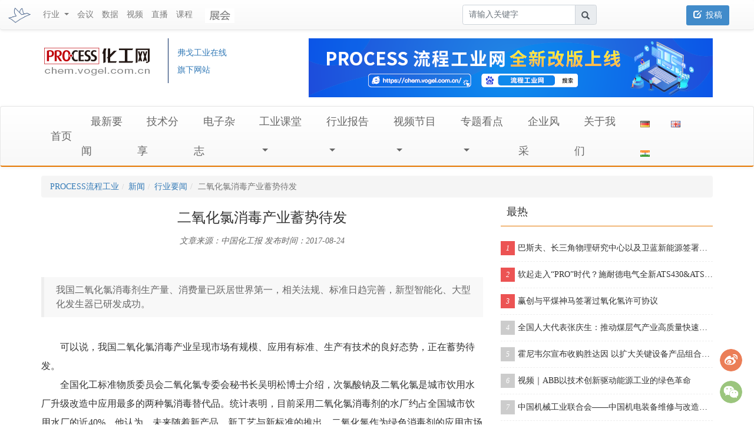

--- FILE ---
content_type: text/html; charset=utf-8
request_url: https://chem.jgvogel.cn/c/2017-08-24/508972.shtml
body_size: 18852
content:

<!DOCTYPE html>
<html>
<head>
<title>二氧化氯消毒产业蓄势待发 - 行业要闻 - PROCESS流程工业</title>
<meta name="keywords" content="二氧化氯,消毒,产业,蓄势待发" />
<meta name="description" content="我国二氧化氯消毒剂生产量、消费量已跃居世界第一，相关法规、标准日趋完善，新型智能化、大型化发生器已研发成功。" />
<meta name="wechat-title" content="二氧化氯消毒产业蓄势待发" />
<meta name="wechat-imgurl" content="https://img.jgvogel.cn/2017/08/24/599e2c72d4abf.jpg?x-oss-process=style/wechatimg"  />

<meta charset="UTF-8">
<meta name="viewport" content="width=device-width,height=device-height,initial-scale=1.0,maximum-scale=1.0,user-scalable=no">
<meta content="yes" name="apple-mobile-web-app-capable">
<meta http-equiv="X-UA-Compatible" content="IE=edge,chrome=1"/>

<!-- css -->
<link rel="shortcut icon" type="image/ico" href="/images/favicon.png" />
<link rel="stylesheet" href="/v3/css/v3-framework.css">
<link rel="stylesheet" href="/v3/css/responsiveslides.css" />
<link rel="stylesheet" href="/v3/css/font-awesome.min.css" type="text/css" />
<!-- <link rel="stylesheet" href="${prefix('v3/css/bootstrap.min.css')}"> -->
<link rel="stylesheet" href="/v3/css/bootstrap4.0.min.css">
<link rel="stylesheet" href="/css/common.css">
<link rel="stylesheet" href="/css/layout.css">
<link rel="stylesheet" href="/css/style.css">
<link rel="stylesheet" href="/css/2.1.1.css">
<link rel="stylesheet" href="/v3/css/v3-site.css?v=2020033">

<!-- js -->
<script>
	var frontAppContext = 'https://chem.jgvogel.cn/zcms/'; 
  var zasURL = 'https://sso.jgvogel.cn/';
	var siteID = "124";
	var siteURL = "https://chem.jgvogel.cn/";
 	var siteAlias= "";
	var isPreview = false;
  	var url = window.location.href;
  	if(url.indexOf(frontAppContext) === 0){
	    var path=url.substring(frontAppContext.length);
	    if(path.indexOf('/preview/')===0||path.indexOf('preview/')===0){
	      isPreview=true;
	      siteURL = "https://chem.jgvogel.cn/zcms/preview/hg/";
		}
	}
</script>
<script type="text/javascript" src="https://res.wx.qq.com/open/js/jweixin-1.6.0.js"></script>
<script type="text/javascript" src="//hm.baidu.com/hm.js?273efe9f82cc67a6603c54f2358e1880"></script>
<script>
var _czc = _czc || [];
(function () {
	var um = document.createElement("script");
	um.src = "https://v1.cnzz.com/z.js?id=1281336133&async=1";
	var s = document.getElementsByTagName("script")[0];
	s.parentNode.insertBefore(um, s);
})();
</script>

<script src="/js/jquery.min.js"></script>
<script src="/js/jquery.pseudo.js"></script>
<script src="/js/zcms_common.min.js?v=1.12" contextpath="https://chem.jgvogel.cn/zcms/"></script>
<script src="/js/zcms_frontend.js?v=1.1" contextpath="https://chem.jgvogel.cn/zcms/"></script>
<script src="/v3/js/responsiveslides.js"></script>
<script src="/v3/js/hammer.min.js"></script>
<!-- <script src="${prefix('v3/js/bootstrap.min.js')}"></script> -->
<script src="/v3/js/bootstrap.bundle.min.js"></script>
<script src="/js/index.js"></script>
<script type="text/javascript" src="https://static.jgvogel.cn/zcms3/js/common.js?ver=1764569985941"></script>
<!--[if lt IE 10]><script src="${prefix('js/respond.src.js')}"></script><![endif]-->

<link type="text/css" rel="stylesheet" href="/css/2.1.1.css" />
<style>
body {
  height: auto;
}
</style>
</head>

<body>
    <div class="wraper detail-page">
        <!-- 头部 -->
        
<div class="topnav fixed-top">
    <div class="navbar navbar-expand-md navbar-light">
		<div class="left-nav">
		 <a class="navbar-brand" href="https://www.jgvogel.cn/"><img src="https://static.jgvogel.cn/images/vogel-icon.png" style="margin-top:-1px;margin-bottom:-1px;max-height:26px;padding:0;" alt="弗戈工业传媒"></a> 
		  <a class="dropdown-toggle none-border" data-toggle="collapse" data-target="#topvogeldropdown" aria-controls="topvogeldropdown" aria-expanded="false" aria-label="Toggle navigation">
		  </a>
	  </div>
		  <div class="collapse navbar-collapse" id="topvogeldropdown">
		    <ul class="navbar-nav mr-auto">
		      <li class="nav-item dropdown">
		        <a class="nav-link hangye dropdown-toggle" href="#" id="topvogeldrop" role="button" data-toggle="dropdown" aria-haspopup="true" aria-expanded="false">
		          行业
		        </a>
		        <div class="dropdown-menu hangye_list" aria-labelledby="topvogeldrop">
		          <a class="dropdown-item" href="https://chem.jgvogel.cn/" target='_blank'>化工</a>
		          <a class="dropdown-item" href="https://auto.jgvogel.cn/" target='_blank'>汽车</a>
		          <a class="dropdown-item" href="https://mw.jgvogel.cn/" target='_blank'>金属加工</a>
		          <a class="dropdown-item" href="https://mh.jgvogel.cn/" target='_blank'>物流</a>
		          <a class="dropdown-item" href="https://mma.jgvogel.cn/" target='_blank'>自动化与驱动</a>
		          <a class="dropdown-item" href="https://pharm.jgvogel.cn/" target='_blank'>制药</a>
		          <!--cms:site id="127"><a class="dropdown-item" href="${Site.URL}" target='_blank'>塑料</a></cms:site>
		          <cms:site id="128"><a class="dropdown-item" href="${Site.URL}" target='_blank'>食品工程</a></cms:site>
		          <cms:site id="132"><a class="dropdown-item" href="${Site.URL}" target='_blank'>机器人</a></cms:site//-->
		          <a class="dropdown-item" href="https://lab.jgvogel.cn/" target='_blank'>实验分析</a>
		          <a class="dropdown-item" href="https://live.jgvogel.cn" target='_blank'>弗戈直播</a>
		        </div>
		      </li>
		      <li class="nav-item">
		        <a class="nav-link" href="#">会议</a>
		      </li>
		      <li class="nav-item">
		        <a class="nav-link" href="#">数据</a>
		      </li>
		      <li class="nav-item">
		        <a class="nav-link" href="https://video.jgvogel.cn/" target="_blank">视频</a>
		      </li>
		      <li class="nav-item">
		        <a class="nav-link" href="#">直播</a>
		      </li>    
		      <li class="nav-item">
		        <a class="nav-link" href="#">课程</a>
		      </li>
		      <li class="nav-item">
						<a class="nav-link" href="https://expo.jgvogel.cn/" style="padding:0.5rem 1rem 0;"><img src="https://file.jgvogel.cn/135/upload/resources/image/88963.gif" style="max-width:50px;" class="img-fluid"></a>
		      </li>        
		    </ul>
		  </div> 
	       
      <div class="navbar-toggler none-border">      	
        <form action="https://www.jgvogel.cn/search/result.shtml" target="_blank" class="top_form">
     			  <input type="hidden" name="siteID" value="124" />
            <input type="text" name="query" class="search-query" placeholder="请输入关键字"><button class="btn btn-secondary" type="submit"><i class="glyphicon glyphicon-search"></i></button>
     		 </form>    	      	      	
        <button class="btn btn-secondary" type="button" data-toggle="collapse" data-target="#collapse-user" aria-expanded="true" aria-controls="collapseOne">
          <i class="glyphicon glyphicon-user"></i>
        </button>
      </div>
      <div id="collapse-user" class="collapse navbar-collapse" aria-labelledby="heading-user">
					<form action="https://www.jgvogel.cn/search/result.shtml" target="_blank" class="navbar-search form-inline ml-auto d-none d-md-block">
          <input type="hidden" name="siteID" value="124">
          <div class="form-group">
            <div class="input-group">
              <input type="text" name="query" class="form-control search-query" placeholder="请输入关键字">
              <div class="input-group-append">
                <button class="input-group-text" type="submit"><i class="glyphicon glyphicon-search"></i></button>
              </div>
            </div>
          </div>
        </form>

        <ul class='nav logininfo ml-auto'>
            <li class='member-span-login1 hide'>欢迎光临弗戈工业传媒！</li>
            <li class="login member-span-login1 hide"><a href="javascript:login();" class="member-login1 sso-login"><span>[ 登录 / 注册 ]</span></a></li>
            <li class="logined">
                <div class="main hide sso-logined">
                    <span class="member-span-logined1 sso-span-logined"><img src="" alt="" class="useravatar"><a class="username userindex" href="https://sso.jgvogel.cn/userinfo"></a></span>
                    <span class="member-span-logined1"><a class="usercenter" href="https://sso.jgvogel.cn/userinfo">个人中心</a></span>
                    <span class="member-span-logined1"><a href="javascript:doLogout();" class="sso-logout"><span>[ 安全退出 ]</span></a></span>
                </div>
            </li>
					  <li class="nav-item  tougao"><a class="nav-link" href="https://www.jgvogel.cn/member/article_add.shtml"><span class="btn btn-primary btn-sm"><i class="glyphicon glyphicon-edit pr-2"></i>投稿</span></a></li>                       
        </ul>        
      </div>
    </div>
</div>
<div class="seize"></div>
<style>
@media (min-width: 768px) {
    .topnav .logininfo li .usercenter{padding-left: 10px;}
}
</style>	
	
	


<div class="header">
    <div class="container h-cen">
        <div class="row">
            <div class="col-12">
                <div class="logo-block fl">
                    <div class="logo fl">
                        <a href="https://chem.jgvogel.cn/"><img src="/images/index/5c4eaaed55934.png" alt="PROCESS 化工"></a>
                    </div>
                    
                        <div class="vogelhome fl"><a href="https://www.jgvogel.cn/" target="_blank">弗戈工业在线<br>旗下网站</a></div>
                    
                </div>
                <div class="ad-block-m fr">
                    <span id='apjs_324'></span><script language='javascript' src='/advertise/banner.js' data='/upload/adv/sydbgg/adv_324.json'></script> 
                    <!-- <img src="${prefix('images/index/5c09d79e5f79a.jpg')}"> -->
                </div>
            </div>
        </div>
    </div>
    <nav class="navbar navbar-expand-lg navbar-light">
        <div class="container">
            <a class="navbar-brand" href="https://chem.jgvogel.cn/">首页</a>
            <button class="navbar-toggler" type="button" data-toggle="collapse" data-target="#navbarNavDropdown" aria-controls="navbarNavDropdown" aria-expanded="false" aria-label="Toggle navigation">
                <span class="navbar-toggler-icon"></span>
            </button>
            <div class="collapse navbar-collapse" id="navbarNavDropdown">
                <ul class="navbar-nav">
                    
                        
                            <li class="nav-item" id="001999">
                                
                                
                                    <a href="/zxyw/">最新要闻</a>
                                
                            </li>
                            <li class="nav-item" id="002000">
                                
                                
                                    <a href="/jsfx/">技术分享</a>
                                
                            </li>
                            <li class="nav-item" id="001971">
                                
                                
                                    <a href="/psdzzz/">电子杂志</a>
                                
                            </li>
                            <li class="nav-item" id="002001">
                                
                                    <a class="nav-link dropdown-toggle" id="navbargykt" data-toggle="dropdown" aria-expanded="false">
                                        工业课堂 
                                    </a>
                                    <div class="dropdown-menu" aria-labelledby="navbargykt">
                                        
                                            
                                                <a class="dropdown-item" id="002001000003" href="/gykt/xsxx/" target='_blank'>线上学习</a>
                                                <a class="dropdown-item" id="002001000004" href="/gykt/zjxc/" target='_blank'>现场直播</a>
                                        
                                    </div>
                                
                                
                            </li>
                            <li class="nav-item" id="002002">
                                
                                    <a class="nav-link dropdown-toggle" id="navbarxybg" data-toggle="dropdown" aria-expanded="false">
                                        行业报告 
                                    </a>
                                    <div class="dropdown-menu" aria-labelledby="navbarxybg">
                                        
                                            
                                                <a class="dropdown-item" id="002002000001" href="/xybg/zybg/" target='_blank'>专业报告</a>
                                                <a class="dropdown-item" id="002002000002" href="/xybg/xydc/" target='_blank'>行业洞察</a>
                                                <a class="dropdown-item" id="002002000003" href="/xybg/jszl/" target='_blank'>技术资料</a>
                                                <a class="dropdown-item" id="002002000004" href="/xybg/zsgh/" target='_blank'>知识干货</a>
                                        
                                    </div>
                                
                                
                            </li>
                            <li class="nav-item" id="002003">
                                
                                    <a class="nav-link dropdown-toggle" id="navbarspjm" data-toggle="dropdown" aria-expanded="false">
                                        视频节目 
                                    </a>
                                    <div class="dropdown-menu" aria-labelledby="navbarspjm">
                                        
                                            
                                                <a class="dropdown-item" id="002003000002" href="/spjm/zjbg/" target='_blank'>走进标杆</a>
                                                <a class="dropdown-item" id="002003000003" href="/spjm/ts/" target='_blank'>碳索</a>
                                                <a class="dropdown-item" id="002003000004" href="/spjm/dc/" target='_blank'>洞察</a>
                                                <a class="dropdown-item" id="002003000005" href="/spjm/ggsj/" target='_blank'>高管视角</a>
                                                <a class="dropdown-item" id="002003000006" href="/spjm/vlog/" target='_blank'>VLOG</a>
                                                <a class="dropdown-item" id="002003000007" href="/spjm/zhzj/" target='_blank'>展会直击</a>
                                                <a class="dropdown-item" id="002003000008" href="/spjm/jsfx/" target='_blank'>技术分享</a>
                                                <a class="dropdown-item" id="002003000009" href="/spjm/hyhd/" target='_blank'>会议活动</a>
                                        
                                    </div>
                                
                                
                            </li>
                            <li class="nav-item" id="002004">
                                
                                    <a class="nav-link dropdown-toggle" id="navbarqyfc" data-toggle="dropdown" aria-expanded="false">
                                        专题看点 
                                    </a>
                                    <div class="dropdown-menu" aria-labelledby="navbarqyfc">
                                        
                                            
                                                <a class="dropdown-item" id="002004000013" href="/qyfc/cszt/" target='_blank'>技术专题</a>
                                                <a class="dropdown-item" id="002004000012" href="/qyfc/hdzt/" target='_blank'>活动专题</a>
                                        
                                    </div>
                                
                                
                            </li>
                            <li class="nav-item" id="002181">
                                
                                
                                    <a href="/cszq/">企业风采</a>
                                
                            </li>
                            <li class="nav-item" id="002005">
                                
                                
                                    <a href="/gywm/">关于我们</a>
                                
                            </li>
                    
                    <li>
                        <a href="http://www.process.vogel.de/" target="_blank" class="inline" title="German"><img src="/images/index/deutschland.gif" alt="German"></a>
                        <a href="http://www.process-worldwide.com/" target="_blank" class="inline" title="Worldwide"><img src="/images/index/england.gif" alt="Worldwide"></a>
                        <a href="http://www.process-worldwide.com/india/" target="_blank" class="inline" title="India"><img src="/images/index/indien.gif" alt="India"></a>
                    </li>
                </ul>
            </div>


            <!--div class="form-inline fr search1">
                <input type="text" class="form-control search-query " placeholder="请输入关键字">
                <div class="input-group-append pointer search-submit">
                    <button class="" type="button">
                        <i class="glyphicon glyphicon-search"></i>
                    </button>
                </div>
                <ul class="associa hide"></ul>
            </div-->

        </div>
    </nav>
</div>

<script>
    var indexUrl = $(".index-url").text();
    var indexsiteID = $(".index-siteid").text();
    $('.search1').each(function () {
        var ele = this;
        $(ele).find('.search-query').focus(function () {
            var b = $(ele).find('.search-submit');
            if (b) {
                b.addClass('enterclick');
            }
        });
        $(ele).find('.search-query').blur(function () {
            var b = $(ele).find('.search-submit');
            if (b) {
                b.removeClass('enterclick');
            }
        });
        $(ele).find('.search-submit').click(function () {
            var q = $(ele).find('.search-query');
            var s = $(ele).find('.search-synonym');
            var t = $(ele).find('.search-titleonly');
            if (q.val()) {
                var url = indexUrl + 'search/result.shtml?siteID=124&query=' + encodeURIComponent(q.val());
                if (s.attr('checked')) {
                    url += '&usingSynonym=Y';
                }
                if (t.val()) {
                    url += '&TitleOnly=' + t.val();
                }
                window.location.href = url;
            }
        });
    });

    //$('.member-register1').attr('href', indexUrl + 'member/register.shtml?siteID=' + indexsiteID + '&referer=' + url);
    //$('.member-login1').attr('href', indexUrl + 'member/member_login.shtml?siteID=' + indexsiteID + '&referer=' + url);

    if (Cookie.get('_ZMemberStand') && !Cookie.get('_ZMemberName')) {
        $.ajax({
            url: window.frontAppContext + 'front/member/rememberme',
            success: function success(response) {
                showName();
            }
        });
    } else {
        if (!Cookie.get('_ZMemberName')) {
            $.ajax({
                url: window.frontAppContext + 'front/member/logined',
                crossDomain: true,
                xhrFields: {
                withCredentials: true
                },
                success: function success(result) {
                    result = result && result.data;
                    Cookie.set('_ZMemberName', result.userName || '', null, '/');
                    showName();
                }
            });
        } else {
            showName();
        }
    }
    
    function showName() {
        var name = Cookie.get('_ZMemberName');
        if (name) {
            $('.member-span-login1').addClass('hide');
            $('.member-span-logined1').removeClass('hide');
            $.ajax({
                url: window.frontAppContext + 'front/member/info',
                type: 'get',
                data: {
                    siteID: window.siteID
                },
                crossDomain: true,
                xhrFields: {
                    withCredentials: true
                },
                success: function (response) {
                    if(response.status == 1){
  						var name = response.data.nickname?response.data.nickname:"弗戈用户"
                        if(name){
                            $('.username').text(name)
                        }          
                        $('.useravatar').attr('src',response.data.logoFile)
                        //$('.usercenter').attr('href', indexUrl + 'member/mypage.shtml');
                        $('.userindex').attr('href', response.data.memberDomain );
  					}else{
  						$('.member-span-login1').removeClass('hide');
            			$('.member-span-logined1').addClass('hide');    
                        document.cookie = '_ZMemberName' + '=0;path=/;expires=' + new Date(0).toUTCString();
                        document.cookie = '_ZMemberName' + '=0;path=/;domain=vogel.com.cn;expires=' + new Date(0).toUTCString();
  					}    
                },
                error:function () {
                    $('.member-span-login1').removeClass('hide');
                    $('.member-span-logined1').addClass('hide');                    
                    document.cookie = '_ZMemberName' + '=0;path=/;expires=' + new Date(0).toUTCString();
                    document.cookie = '_ZMemberName' + '=0;path=/;domain=vogel.com.cn;expires=' + new Date(0).toUTCString();
                }
            })
        }else{
            $('.member-span-login1').removeClass('hide');
            $('.member-span-logined1').addClass('hide');
        }
    }
    
    $(".search-query").keydown(function (event) {
        if (event.keyCode == 13) {
            // window.event.returnValue = false;
            $(this).siblings('.associa').addClass('hide')
        }else{
            getsuggest($(this),$(this).siblings('.associa'),$(this).val())
        }
    });


    // 搜索联想词
    function getsuggest(input,ul,q){
        $.ajax({
            url: frontAppContext + 'front/search/suggest',
            type: 'GET',
            xhrFields: {
                withCredentials: true
            },
            crossDomain: true,
            data: {query:q},
            success: function (response) {
                var len = response.data.length
                if(len){
                    var temp = '',
                        dataArr = response.data
                    if(len>10){
                        dataArr.length=5
                    }
                    dataArr.forEach(function(e){
                        temp += "<li class='pointer associa-li'>"+e.name+"</li>"
                    });
                    ul.html(temp).removeClass('hide')
                } else{
                    ul.addClass('hide')
                }
                $('.associa-li').click(function(){
                    var url = indexUrl + "search/result.shtml?SiteID=" + indexsiteID + "&query=" + encodeURIComponent($(this).text());
                    window.open(url,'_blank');
                    $(this).parent('.associa').addClass('hide')
                })
            }
        })
    }
    $("body").click(function () {
        $('.associa').addClass('hide')
    })
</script>
<script src="/js/jquery-3.4.1.min.js"></script>
<script>
$(function() {
	$.getJSON('https://sso.jgvogel.cn/online?callback=?',function(jsondata){
    	if(jsondata.Login){
    		$.ajax({
				url: frontAppContext + 'front/member/dologin',
				type: 'get',
				data: jsondata,
				crossDomain: true,
				xhrFields: {
					withCredentials: true
				},
				success: function (response) {
					if(response.data.isLogin){
						$(".member-nickname").text(response.data.nickName?response.data.nickName:response.data.userName);
						 if (response.data.logoFile.indexOf('http') > -1) {
				            $('.useravatar').attr('src', response.data.logoFile)
			            } else {
			                $('.useravatar').attr('src', siteURL + response.data.logoFile)
			            }
						showLoginInfo(true);
					} else {
						logined();
					}
				}
			})
    	} else {
    		showLoginInfo(false);
    		$.ajax({
    			url: frontAppContext + "front/member/logout",
    			type: 'post',
    			data: {},
    			crossDomain: true,
    			xhrFields: {
    				withCredentials: true
    			},
    			success: function (result) {
    				if(window.location.href.indexOf("member/")>0){
    					window.location.href = "https://chem.jgvogel.cn/";
    				}
    			}
    		})
    	}
	});
})

function login() {
	var referer = window.location.href;
	referer = encodeURIComponent(encodeURIComponent(url));
	window.location.href = frontAppContext + "front/member/ssologin?SiteID=" + siteID + "&Referer=" + referer;
}

var execLogined = false;

function logined(e) {
	if (execLogined) {
		return;
	}
	execLogined = true;
	try {
		$.ajax({
			url: frontAppContext + "front/member/logined?timestamp=" + new Date().getTime(),
			type: 'get',
			data: {},
			crossDomain: true,
			xhrFields: {
				withCredentials: true
			},
			success: function (result) {
				if (typeof result != 'undefined') {
					if (result.data.isLogin == true) {
						$(".member-nickname").text(response.data.nickName?response.data.nickName:response.data.userName);
						showLoginInfo(true);
					} else {
						showLoginInfo(false);
					}
				} else {
					showLoginInfo(false);
				}
			}
		})
	} catch (e) {
		showLoginInfo(false);
	}
}

function showLoginInfo(isLogined){
	if(isLogined){
		$(".member-span-login").addClass('hide');
		$(".sso-logined").removeClass("hide");
	} else {
		$(".member-span-login").removeClass("hide");
		$(".sso-logined").addClass("hide");
	}
}
function doLogout() {
	var localURL = frontAppContext + 'front/member/ssologin?action=logout&Referer=' + encodeURIComponent("https://chem.jgvogel.cn/");
	localURL = encodeURIComponent(localURL);
	$.ajax({
		url: frontAppContext + "front/member/logout",
		type: 'post',
		data: {},
		crossDomain: true,
		xhrFields: {
			withCredentials: true
		},
		success: function (result) {
			if (typeof result != 'undefined') {
				if(result.data.logout){
					window.location.href = "https://sso.jgvogel.cn/ssologout?AppID=1&SiteID=" + siteID + "&Referer=https://chem.jgvogel.cn/";
				} else {
					Dialog.alert(response.message);
				}
			} else {
				Dialog.alert("退出失败！");
			}
		}
	})
}
</script>

        <!-- /头部 -->

        <!-- 主体部分 -->

        <div class="page-middle container main">
            <div class="row">
                <div class="breadcrumb-box col-12">
                    <ol class="breadcrumb">
                        <li>
                            <a href="https://chem.jgvogel.cn/">PROCESS流程工业</a>
                        </li>
                        
                        <li>
                            <a href="/xw/">新闻</a>
                        </li>
                        
                        <li>
                            <a href="/xw/xyyw/">行业要闻</a>
                        </li>
                        <li class="active">二氧化氯消毒产业蓄势待发</li>
                    </ol>
                </div>

                <!-- 左侧内容区 -->
                <div class="col-12 col-lg-8 left">
                    <!-- 新闻详细页内容 -->
                    <div class="detail-con" aria-summary="我国二氧化氯消毒剂生产量、消费量已跃居世界第一，相关法规、标准日趋完善，新型智能化、大型化发生器已研发成功。" aria-imgurl="https://img.jgvogel.cn/2017/08/24/599e2c72d4abf.jpg">
                        <h2 class="art-title" style="">二氧化氯消毒产业蓄势待发</h2>
                        
                        <div class="date">
                            
                            <span class="origin">文章来源：中国化工报</span>
                            <span>发布时间：2017-08-24</span>
                        </div>
                        <div class="share-tools share1">
                            <div class="bdsharebuttonbox">
                                <a class="bds_weixin" data-cmd="weixin" title="分享到微信"></a>
                                <a class="bds_tsina" data-cmd="tsina" title="分享到新浪微博"></a>
                                <a class="bds_qzone" data-cmd="qzone" title="分享到QQ空间"></a>
                                <a class="bds_renren" data-cmd="renren" title="分享到人人网"></a>
                                <a class="bds_mshare" data-cmd="mshare" title="分享到一键分享"></a>
                                <a class="bds_more" data-cmd="more"></a>
                            </div>
                        </div>
                        
                        <div class="art-sum">
                            我国二氧化氯消毒剂生产量、消费量已跃居世界第一，相关法规、标准日趋完善，新型智能化、大型化发生器已研发成功。
                        </div>
                        
                        <div class="con">
                            <div class="txt"><p> 
 <!--StartFragment-->可以说，我国二氧化氯消毒产业呈现市场有规模、应用有标准、生产有技术的良好态势，正在蓄势待发。</p> 
<p>全国化工标准物质委员会二氧化氯专委会秘书长吴明松博士介绍，次氯酸钠及二氧化氯是城市饮用水厂升级改造中应用最多的两种氯消毒替代品。统计表明，目前采用二氧化氯消毒剂的水厂约占全国城市饮用水厂的近40%。他认为，未来随着新产品、新工艺与新标准的推出，二氧化氯作为绿色消毒剂的应用市场将被进一步开拓。</p> 
<p>新任全国化工标准物质委员会二氧化氯专委会主任、哈尔滨工业大学环境学院教授崔崇威指出，当前我国城市原水水源呈现多元化、水质复杂化趋势，这对二氧化氯消毒发生器的性能、配套服务和监管都提出了更高要求。另外，二氧化氯消毒产生的副产物对人类健康也具有潜在毒性。</p> 
<p class="img-view" style="text-align: center"><img alt="" src="http://img.jgvogel.cn/2017/08/24/599e2c9994903.jpg"></p> 
<p>中国城镇供水排水协会科技委办公室主任、深圳水务集团技术部部长尤作亮教授认为，副产物超标主要缘于原水水质不适、设备性能不佳、使用技术不当等因素。这些问题的解决都离不开二氧化氯发生器。记者从会上了解到，青岛巨川环保、深圳斯瑞曼等企业已研制出新型智能化、大型化和高纯、高转化率的二氧化氯发生器，这为二氧化氯的大规模应用创造了条件。</p> 
<p>用好二氧化氯消毒剂还离不开标准的护航。《二氧化氯消毒剂卫生标准》主要参与制订者、南京理工大学化工学院贺启环教授认为，作为一种引进的新型消毒剂，二氧化氯与原来传统氯系消毒剂区别很大，原有的一些消毒方面的法规和标准已不能适应目前消毒产品多样性、复杂性的状况，对其进行修订非常必要。</p> 
<p>“目前这方面的工作已经取得了比较大的进展。”吴明松向记者介绍说，我国对涉及二氧化氯分析方法、水消毒、物表消毒、食品消毒等方面的近20个标准进行了修订和更新，二氧化氯产业已经拥有比较完善的法规和标准。</p> 
<p>此次会议由全国化工标准物质委员会二氧化氯专委会、中国城镇供水排水协会科学技术委员会、中国二氧化氯学会主办，来自全国各省市的城市供水公司、二氧化氯设备及制剂生产销售企业、高校科研单位和政府机构的近200名代表参加会议。</p></div>
                        </div>
                    </div>

                    

                    <div class="article-toolbar">
                        <div class="share-tools share2">
                            <div class="bdsharebuttonbox">
                                <a class="bds_weixin" data-cmd="weixin" title="分享到微信"></a>
                                <a class="bds_tsina" data-cmd="tsina" title="分享到新浪微博"></a>
                                <a class="bds_qzone" data-cmd="qzone" title="分享到QQ空间"></a>
                                <a class="bds_renren" data-cmd="renren" title="分享到人人网"></a>
                                <a class="bds_mshare" data-cmd="mshare" title="分享到一键分享"></a>
                                <a class="bds_more" data-cmd="more"></a>
                            </div>
                        </div>
                        <div class="article-praise fr">
                            <div class="praise">
                                <a class="praise-btn" href="javascript:;" onclick="">
                                    <i></i>
                                </a>
                                <div class="article-goods">0</div>
                                <div class="add-num" style="display: block;">
                                    <em class="add-animation">-1</em>
                                </div>
                            </div>
                            <!-- <div id="article-captcha"></div> -->
                        </div>
                        <div class='fav fr' href="#" onclick="fav('508972',this)">收藏</div>
                    </div>

                    <!-- 相关文章 -->
                                          
                    
                        
                    
                            
                    
                        
                            <div class="xgtj-list hide">
                                <div class="item-head">
                                    <span>相关文章</span>
                                </div>
                                <div class="list">
                                    
                                        
                                        
                                        <div class="c-li">
                                            <a class="ellipsis" target="_blank" href="/c/2017-04-05/530510.shtml" title="引领未来，&#32;WILO威乐中国路演蓄势待发">引领未来， WILO威乐中国路演蓄势待发</a>
                                        </div>
                                        
                                        
                                        <div class="c-li">
                                            <a class="ellipsis" target="_blank" href="/c/2020-09-24/1060069.shtml" title="开放，融合，创新：全面加速产业数字化转型">开放，融合，创新：全面加速产业数字化转型</a>
                                        </div>
                                        
                                        
                                        <div class="c-li">
                                            <a class="ellipsis" target="_blank" href="/c/2017-02-07/507327.shtml" title="江苏化工产业大动作！关停，转移，升级，重组…附四大石化产业群调整方向">江苏化工产业大动作！关停，转移，升级，重组…附四大石化产业群调整方向</a>
                                        </div>
                                        
                                        
                                        <div class="c-li">
                                            <a class="ellipsis" target="_blank" href="/c/2013-02-21/535139.shtml" title="仪表电缆,热电偶电缆,控制电缆,现场总线电缆,光缆,低压电缆">仪表电缆,热电偶电缆,控制电缆,现场总线电缆,光缆,低压电缆</a>
                                        </div>
                                        
                                        
                                        <div class="c-li">
                                            <a class="ellipsis" target="_blank" href="/c/2013-11-14/535523.shtml" title="破碎,制砂,碎石,粉碎,磨粉主要设备介绍">破碎,制砂,碎石,粉碎,磨粉主要设备介绍</a>
                                        </div>
                                        
                                        
                                        <div class="c-li">
                                            <a class="ellipsis" target="_blank" href="/c/2020-02-20/980697.shtml" title="力保抗疫用消毒原液供应，中化扬农驰援疫区，显央企担当">力保抗疫用消毒原液供应，中化扬农驰援疫区，显央企担当</a>
                                        </div>
                                        
                                        
                                        <div class="c-li">
                                            <a class="ellipsis" target="_blank" href="/c/2021-12-25/1151482.shtml" title="巴斯夫，陶氏，科思创，苏伊士，新奥代表企业齐聚，浦江环境可持续发展论坛，共话碳中和，邀您参与！">巴斯夫，陶氏，科思创，苏伊士，新奥代表企业齐聚，浦江环境可持续发展论坛，共话碳中和，邀您参与！</a>
                                        </div>
                                        
                                        
                                        <div class="c-li">
                                            <a class="ellipsis" target="_blank" href="/c/2021-07-26/1123518.shtml" title="倒计时30天，2021上海化工装备博览会蓄势待发">倒计时30天，2021上海化工装备博览会蓄势待发</a>
                                        </div>
                                        
                                        
                                        <div class="c-li">
                                            <a class="ellipsis" target="_blank" href="/c/2018-11-12/512738.shtml" title="赞！长庆油田将迎产量大提速，数千口井蓄势待发，近4亿人将受益">赞！长庆油田将迎产量大提速，数千口井蓄势待发，近4亿人将受益</a>
                                        </div>
                                        
                                </div>
                            </div>
                        
                    

                    <!-- 相关评论 -->
                    <script>
                        var contentID = "508972"
                    </script>
                    <!-- 相关评论 -->
                    
<link type="text/css" rel="stylesheet" href="/css/viewer.css" />
<div id="divComment" style="display: none">
    <div class="contact-comment comment">
        <div class="clearfix">
            <h4 class="title fl">跟帖</h4>
            <div class="fr">
                <a class="num-box" style="color: #000 !important;cursor:default;">跟帖<span class="num comment-total"></span></a>
                <a class="num-box" style="color: #000 !important;cursor:default;">参与<span class="num comment-persontotal"></span></a>
            </div>
        </div>
        <div class="form-group"></div>
        <div class="comment-con">
            <textarea class="comment-content Input_text" name="name" placeholder="文明上网，理性发言！" id='saytext'></textarea>
            <!-- <div class="faceDiv"> </div> -->
            <div class="clearfix comment-btm">
                <span class="emotion fl imgIcon"><img src="/images/index/imoji.png" alt=""></span>
                <input type="file" accept="image/*" multiple class="hide" id="uploadFile" onChange="uploadImg(this)" />
                <span class="picture fl imgIcon">
                    <img src="/images/index/pic.png" alt=""  onclick="$('#uploadFile').click()">
                    <div class="picbox clearfix hide">
                        <div class='tips'>共 <b class='total'>10</b> 张，还能上传 <b class='rest'>0</b> 张</div>
                        <div class="pic"></div>
                    </div>
                </span>
                <div class="imgcodebox fl hidden">
                    <div class="input-group">
                        <div class="input-group-addon r" style="width:100px;text-align: center;">
                            <img class="verify-code-img" src="/images/loader.gif" style="margin: 7px 0px;"/>
                        </div>
                        <input type="text" id="comment_image_auth_code" placeholder="输入图片验证码" />
                    </div>
                </div>
                <a href="javascript:;" class="fr btn btn-pub">
                    <i class="glyphicon glyphicon-list-alt"></i>发表评论
                </a>
            </div>
        </div>
        <!-- 全部跟帖 开始 -->
        <div class="look-comment">
            <ul class="com-box"></ul>
            <a class="lookmore-com hidden" style="background: #337ab7;color:#fff;">查看更多跟帖</a>
            <span class="showover hidden">已显示全部跟帖</span>
        </div>
        <!-- 全部跟帖 结束 -->
    </div>
</div>
<div class="piclist">
    <template>
        <span class="fl">
            <img src="{data}" alt="">
        </span>
    </template>
</div>
<div class="listcom">
    <template>
    <li class="com-list">
        <div class="clearfix">
            <div class="fl userimg"><img src="{data.avatar}" onerror="this.src='/images/index/avatar2.png';this.onerror='null'"></div>
            <div class="fr com-con">
                <div class="clearfix">
                    <span class="fl username">{data.addUser}</span>
                    <span class="fr userdate">{data.time}</span>
                </div>
                <div class="com-detail">{data.content}</div>
                <div class='clearfix _piclist'></div>
                <div class="reply show-reply hidden" id="{data.id}"></div>
                <div class="reply admin-reply hidden">
                    <h6 class="username">管理员回复</h6>
                    <div class="reply-detail adminReply">{data.adminReply}</div>
                </div>
                <div class="clearfix report-box">
                    <a class="fr r-font report-btn judge" ctype="Comment" attr="{data.id}" stype="{data.hasComplaint}">反对(<span class="supportercount">{data.antiCount}</span>)</a> 
                    <a class="fr r-font reply-btn">回复</a>
                    <a class="fr r-font red support-btn" attr="{data.id}" stype="{data.hasZan}">支持(<span class="supportercount">{data.supporterCount}</span>)</a>
                </div>
                <div class="reply reply-int hidden">
                    <textarea class="reply-con" id='saytext{data.id}'></textarea>
                    <div class="clearfix"> 
                        <span class="emotion fl imgIcon" attr='{data.id}'><img src="/images/index/imoji.png" alt=""></span>
                        <div class="comcodebox fl hidden">
                            <div class="input-group">
                                <div class="input-group-addon r" style="width:100px;text-align: center;">
                                    <img class="verify-code-img" src="/images/loader.gif" style="margin: 7px 0px;"/>
                                </div>
                                <input type="text" class="comment_image_code" placeholder="输入图片验证码" />
                            </div>
                        </div>
                        <a class="fr r-font reply-com" parentID="{data.id}" style="padding-top: 7px;" onclick="replycom(this)">确定</a>
                        <a class="fr r-font cancel" style="padding-top: 7px;">取消</a>
                    </div>
                </div>
                <div class='lookmore-reply hidden' index='1' style="text-align: center;color: #337ab7;cursor: pointer;margin: 10px 0px;"><span>查看更多回复</span></div>
            </div>
        </div>
    </li>
    </template>
</div>
<div class="prefix hide">/</div>
<div class="show-reply-box">
    <template>
        <h6 class="username">{data.addUser}</h6>
        <div class="reply-detail">{data.content}</div>
        <div class="clearfix"> 
            <a class="fr r-font report-btn judge" ctype="Comment" attr="{data.id}" stype="{data.hasComplaint}">反对(<span class="supportercount">{data.antiCount}</span>)</a>
            <a class="fr r-font red support-btn" attr="{data.id}" stype="{data.hasZan}">支持(<span class="supportercount">{data.supporterCount}</span>)</a>
        </div>
        <div class="reply admin-reply hidden">
            <h6 class="username">管理员回复</h6>
            <div class="reply-detail adminReply">{data.adminReply}</div>
        </div>
    </template>
</div>
<div class="progress hide">
    <div class="col-md-4 col-sm-6 col-xs-12">
        <div class="font16 hold">正在提交，请稍候…</div>
    </div>
</div>
<script src="/js/jqbrowser.js"></script>
<script src="/js/jquery.qqFace.js"></script>
<script src="/js/viewer.js"></script>
<script>
    var html = ''
    $(".btn-pub").click(function () {
        Member.addComment(this);
    })
    var imgarr=[],_total=0,_rest=10,imgdata=[]
    function del(i, e) {
        myAlert('确定删除此图片吗？', function () {
            imgarr.splice(i, 1)
            loadpic(imgarr)
            imgdata.splice(i, 1)
        })
    }
    function loadpic(arr) {
        html=''
        imgarr.length = imgarr.length>10?10:imgarr.length
        imgarr.forEach(function (data, index) {
            html += "<span class='fl'>" +
                '<div class="del" onclick="del(' + index + ',this)">X</div>' +
                '<img src="' + data + '" alt="">' +
                '</span>'
        })
        _total = imgarr.length
        _rest = 10 - _total
        $('b.total').text(_total)
        $('b.rest').text(_rest)
        $('.picbox .pic').html(html);
        if(!_total){
            $('.picbox').addClass('hide')
        } else{
            $('.picbox').removeClass('hide')
        }
    }
    function uploadImg(e) {
        var _len = e.files.length
        if (!e.files || !_len) {
            Dialog.tips('未选择图片 ！');
            return;
        }
        if(_len>_rest){
            myAlert('图片总数不能超过10！')
            return;
        }
        for (var i = 0; i < _len; i++) {
            var size = Math.ceil((+e.files[i].size / 1024 / 1024) * 100) / 100
            var type = e.files[i].type;
            if (type.indexOf("image") != -1) {
                if (size > 1) {
                    myAlert('图片大小不可超过1M！')
                    tip = false
                    break
                }
                imgdata.push(e.files[i])
                var reader = new FileReader();
                reader.readAsDataURL( e.files[i]);//读取本地图片
                var _index =i
                reader.onload = function (e) {
                    imgarr.push(this.result);//返回数据
                    if(_index == _len-1){
                        loadpic(imgarr)
                    }
                };
            } else {
                myAlert('请检查上传的资源是否正确！')
            }
        }
    }
    $(function () {
        $('.emotion').qqFace({
            id: 'facebox',
            assign: 'saytext',
            path: '/images/arclist/'	//表情存放的路径
        });
        init();
        // ImgIputHandler.Init();
        function init() {
            $.ajax({
                url: window.frontAppContext + 'front/contents/' + contentID + '/comments/init',
                type: "get",
                success: function (result) {
                    if (result.status == 1) {
                        var context = result.data;
                        window.localsForComment = {
                            contentID: contentID,
                            catalogID: context.catalogID,
                            contentType: context.contentType,
                            personTotal: context.personTotal,
                            commentTotal: context.commentTotal,
                            isOpen: context.open,
                            isNeedLogin: context.needLogin,
                            isNeedImageCode: context.needImageCode,
                            isDisplayCommentButton: context.displayCommentButton
                        }
                        afterInit();
                        if(context.commentTotal == '0'){
                            $(".showover").text("该文章暂时没有跟帖！")
                            $(".showover").removeClass("hidden");
                        }
                    } else {
                        myAlert(result.message);
                    }
                }
            })
        }

        function afterInit() {
            if (localsForComment.isOpen) {
                $("#divComment").show();
                if (window.localsForComment) {
                    if (localsForComment.isNeedImageCode) {
                        $(".imgcodebox").removeClass("hidden");
                        $('.imgcodebox .verify-code-img').attr('src', window.frontAppContext + 'authCode.png?' + new Date().getTime());
                        $('.imgcodebox .verify-code-img').click(function () {
                            $(this).attr('src', window.frontAppContext + 'authCode.png?' + new Date().getTime());
                        });
                    }
                    Member.initComment(document.body);
                    var pageIndex = 1;
	                var pageSize = 5;
                    var id = contentID;
                    getCommentList(pageSize,pageIndex,id);

                    $(".lookmore-com").click(function () {
                        pageIndex++;
                        getCommentList(pageSize, pageIndex, id);
                    })
                }
            } else {
                $("#divComment").text('');
            }
        }

    });
</script>
                </div>

                <!-- 右侧内容区 -->
                <div class="col-12 col-lg-4 right">
                    <div class="row">
                        

<!-- 最热 -->
<div class="col-12 hot">
    
        <div class="nav-title">最热</div>
        <div class="list">
            
                
                    <div class="clearfloat box">
                        <a href="/c/1493/1493774.shtml" title='巴斯夫、长三角物理研究中心以及卫蓝新能源签署合作协议，开创下一代固态电池包' class='ellipsis' target="blank">
                            <span class='red'>1</span>巴斯夫、长三角物理研究中心以及卫蓝新能源签署合作协议，开创下一代固态电池包
                        </a>
                    </div>
                    <div class="clearfloat box">
                        <a href="/c/1493/1493624.shtml" title='软起走入“PRO”时代？施耐德电气全新ATS430&amp;ATS490双型发布！' class='ellipsis' target="blank">
                            <span class='red'>2</span>软起走入“PRO”时代？施耐德电气全新ATS430&amp;ATS490双型发布！
                        </a>
                    </div>
                    <div class="clearfloat box">
                        <a href="/c/1493/1493430.shtml" title='赢创与平煤神马签署过氧化氢许可协议' class='ellipsis' target="blank">
                            <span class='red'>3</span>赢创与平煤神马签署过氧化氢许可协议
                        </a>
                    </div>
                    <div class="clearfloat box">
                        <a href="/c/1493/1493311.shtml" title='全国人大代表张庆生：推动煤层气产业高质量快速发展' class='ellipsis' target="blank">
                            <span class=''>4</span>全国人大代表张庆生：推动煤层气产业高质量快速发展
                        </a>
                    </div>
                    <div class="clearfloat box">
                        <a href="/c/1493/1493228.shtml" title='霍尼韦尔宣布收购胜达因&#32;以扩大关键设备产品组合和售后服务' class='ellipsis' target="blank">
                            <span class=''>5</span>霍尼韦尔宣布收购胜达因&#32;以扩大关键设备产品组合和售后服务
                        </a>
                    </div>
                    <div class="clearfloat box">
                        <a href="/c/1493/1493157.shtml" title='视频｜ABB以技术创新驱动能源工业的绿色革命' class='ellipsis' target="blank">
                            <span class=''>6</span>视频｜ABB以技术创新驱动能源工业的绿色革命
                        </a>
                    </div>
                    <div class="clearfloat box">
                        <a href="/c/1493/1493108.shtml" title='中国机械工业联合会——中国机电装备维修与改造技术协会' class='ellipsis' target="blank">
                            <span class=''>7</span>中国机械工业联合会——中国机电装备维修与改造技术协会
                        </a>
                    </div>
                    <div class="clearfloat box">
                        <a href="/c/1493/1493000.shtml" title='Wood众一伍德工程有限公司在宁夏银川招聘这些岗位' class='ellipsis' target="blank">
                            <span class=''>8</span>Wood众一伍德工程有限公司在宁夏银川招聘这些岗位
                        </a>
                    </div>
                    <div class="clearfloat box">
                        <a href="/c/1492/1492994.shtml" title='赢创&#32;2024&#32;全年业绩同比显著提升，致力实现持续增长' class='ellipsis' target="blank">
                            <span class=''>9</span>赢创&#32;2024&#32;全年业绩同比显著提升，致力实现持续增长
                        </a>
                    </div>
                    <div class="clearfloat box">
                        <a href="/c/1492/1492543.shtml" title='巴斯夫推出全球领先的生物质平衡聚醚砜（PESU）' class='ellipsis' target="blank">
                            <span class=''>10</span>巴斯夫推出全球领先的生物质平衡聚醚砜（PESU）
                        </a>
                    </div>
            
        </div>
    
</div>
                        

<div class="right-dzzz col-12">
    <!-- 电子杂志 -->
    <div class="nav-title">
        <a href="https://www.jgvogel.cn/magazine/processhg/" target="_blank">
            电子杂志
        </a>
    </div>
    <div class="row dzzz">
        
            
                <li class="clearfloat col-6">
                    <div class="imgbox">
                        <a href="https://chem.jgvogel.cn/c/2021-10-08/1130798.shtml" target="_blank" title="PS21-08化4智能制造">
                            <img src="https://file.jgvogel.cn/124/upload/resources/image/227730.jpg?x-oss-process=image/crop,w_163,h_220,g_center" onerror="this.src='/images/default.jpg';this.onerror='null'" />
                        </a>
                    </div>
                    <div class="list-con" style="text-align: center;">
                        <a class="tit ellipsis" href="https://chem.jgvogel.cn/c/2021-10-08/1130798.shtml" target='_blank' title="PS21-08化4智能制造">PS21-08化4智能制造</a>
                    </div>
                </li>
                <li class="clearfloat col-6">
                    <div class="imgbox">
                        <a href="https://chem.jgvogel.cn/c/2021-03-03/1121208.shtml" target="_blank" title="&#32;PS21-05化3数字化工程">
                            <img src="https://file.jgvogel.cn/124/upload/resources/image/227726.jpg?x-oss-process=image/crop,w_163,h_220,g_center" onerror="this.src='/images/default.jpg';this.onerror='null'" />
                        </a>
                    </div>
                    <div class="list-con" style="text-align: center;">
                        <a class="tit ellipsis" href="https://chem.jgvogel.cn/c/2021-03-03/1121208.shtml" target='_blank' title="&#32;PS21-05化3数字化工程">&#32;PS21-05化3数字化工程</a>
                    </div>
                </li>
                <li class="clearfloat col-6">
                    <div class="imgbox">
                        <a href="https://chem.jgvogel.cn/c/2021-02-04/1125047.shtml" target="_blank" title="PS21-03化2环保工程">
                            <img src="https://file.jgvogel.cn/124/upload/resources/image/227729.jpg?x-oss-process=image/crop,w_163,h_220,g_center" onerror="this.src='/images/default.jpg';this.onerror='null'" />
                        </a>
                    </div>
                    <div class="list-con" style="text-align: center;">
                        <a class="tit ellipsis" href="https://chem.jgvogel.cn/c/2021-02-04/1125047.shtml" target='_blank' title="PS21-03化2环保工程">PS21-03化2环保工程</a>
                    </div>
                </li>
                <li class="clearfloat col-6">
                    <div class="imgbox">
                        <a href="https://book.yunzhan365.com/niou/jhzq/mobile/index.html" target="_blank" title="国际市场洞察">
                            <img src="https://file.jgvogel.cn/124/upload/resources/image/130948.png?x-oss-process=image/crop,w_163,h_220,g_center" onerror="this.src='/images/default.jpg';this.onerror='null'" />
                        </a>
                    </div>
                    <div class="list-con" style="text-align: center;">
                        <a class="tit ellipsis" href="https://book.yunzhan365.com/niou/jhzq/mobile/index.html" target='_blank' title="国际市场洞察">国际市场洞察</a>
                    </div>
                </li>
        
    </div>

    <!-- E-Newsletter -->
    <!-- <div class="nav-title">E-Newsletter</div>
    <div class="zxyd">
        <div class="zxydimg">
            <a href="">
                <img src="${prefix('images/index/58c782ce333ac.jpg')}"/>
            </a>
            <p>马上订阅，随时掌握化工和环保领域最新趋势！</p>
        </div>
        <div class="input-group search">
            <input type="text" class="form-control search-query" placeholder="请输入Email地址">
            <div class="input-group-append pointer search-submit" onclick="doSearch()">
                <button class="" type="button">订阅</button>
            </div>
        </div>
        <div class="list ">
            <cms:playerimagelist code='xw'>
                <z:list>
                    <li class="clearfloat">
                        <div class="imgbox fl">
                            <a href="${Image.LinkURL}" target="_blank" title="${image.oldname}">
                                <img src="${imageSize(sourceImage(Image.ImageUrl),132,176)}" onerror="this.src='${prefix}images/default.jpg';this.onerror='null'" />
                            </a>
                        </div>
                        <div class="list-con fr">
                            <a class="tit" href="${Image.LinkURL}" target='_blank' title="${image.oldname}">${image.oldname}</a>
                            <div class="summary">
                                ${charwidth(image.info,140,'…')}
                            </div>
                            <a class="read" href="${Image.LinkURL}" target='_blank' title="${image.oldname}">在线阅读</a>
                        </div>
                    </li>
                </z:list>
            </cms:playerimagelist>
        </div>
    </div> -->
</div>
                        

<nav class="tjzt-nav col-12">
    <div class="nav nav-tabs" id="nav-tab" role="tablist">
        <a class="nav-item nav-link active" id="nav-hzh-tab" data-toggle="tab" href="#nav-hzh" role="tab" aria-controls="nav-hzh"
            aria-selected="true">展会专题</a>
        <a class="nav-item nav-link" id="nav-js-tab" data-toggle="tab" href="#nav-js" role="tab" aria-controls="nav-js" aria-selected="false">技术专题</a>
        <a class="nav-item nav-link" id="nav-hd-tab" data-toggle="tab" href="#nav-hd" role="tab" aria-controls="nav-hd" aria-selected="false">活动专题</a>
    </div>
</nav>
<div class="tab-content col-12 tjzt" id="nav-tabContent">
    <ul class="tab-pane fade clearfix show active" id="nav-hzh" role="tabpanel" aria-labelledby="nav-hzh-tab"></ul>
    <ul class="tab-pane fade clearfix" id="nav-js" role="tabpanel" aria-labelledby="nav-js-tab"></ul>
    <ul class="tab-pane fade clearfix" id="nav-hd" role="tabpanel" aria-labelledby="nav-hd-tab"></ul>
</div>

<div id="zttemplate">
    <template>
        <li class="">
            <div class="imgbox">
                <a href="{data.URL}" target="_blank" title="{data.name}">
                    <img src="{data.logoFile}" onerror="this.src='/images/default.jpg';this.onerror='null'" />
                </a>
            </div>
            <div class="list-con">
                <a class="tit ellipsis" href="{data.URL}" target='_blank' title="{data.name}">{data.name}</a>
                <span class="time ellipsis">时间：
                    <span>{data.startTime}</span>
                </span>
                <span class="add ellipsis">地点：
                    <span>{data.address}</span>
                </span>
            </div>
        </li>
    </template>
</div>
<script>
    $(function () {
        getblocklist("nav-hzh","zt_zhzt");
        getblocklist("nav-js","zt_jszt");
        getblocklist("nav-hd","zt_hdzt");
    })
    
    var $zttemplate = $("#zttemplate")
    function getblocklist(box,alias) {
        $.ajax({
            url: frontAppContext + 'front/specialcatalog/list',
            type: 'GET',
            xhrFields: {
                withCredentials: true
            },
            crossDomain: true,
            data: { "currentSiteID": "124", "targetCatalogAlias": alias , "pageSize": "2", "pageIndex": "0" },
            success: function (response) {
                if (!$zttemplate.prop("template")) {
                    $zttemplate.prop("template", $zttemplate.children("template").html())
                }
                var html = '';
                var listtemplate = $zttemplate.prop("template");
                response.data.data.forEach(function (data, index) {
                    data.startTime = data.startTime.substr(0, 10)
                    html += tmpl(listtemplate, data);
                })
                $("#" + box ).html(html);
            }
        })
    }
</script>
                    </div>
                </div>
                <!-- /右侧内容区 -->
            </div>
        </div>


        <!-- /主体部分 -->

        <!-- 头部 -->
        

<div class="footer">
	<div class="navbox">
		<div class="container">
			<div class="row">
				<div class="col-12">
                    
                        <a target="_blank" href="https://www.jgvogel.cn/bqsm/">版权声明</a>
                    
                    
                        <a target="_blank" href="https://www.jgvogel.cn/gywm/">关于我们</a>
                    
                    
                        <a target="_blank" href="https://www.jgvogel.cn/lxwm/">联系我们</a>
                    
                    
                        <a target="_blank" href="https://www.jgvogel.cn/rczp/">人才招聘</a>
                    
                    
                        <a target="_blank" href="https://www.jgvogel.cn/qqzy/">全球资源</a>
                    
					<!-- <a href="" target="_blank">网站地图</a> -->
                    
                        <a target="_blank" href="https://www.jgvogel.cn/yqlj/">友情链接</a>
                        
					<!-- <a href="" target="_blank">网站导航</a> -->
					<a>客服电话：86-10 63326090</a>
				</div>
			</div>
		</div>
	</div>
	<div class="intro">
		<div class="container">
			<div class="row">
				<div class="col-12">
                    <p>
                        <img src="/images/index/CMPlogo.jpg" alt="" />
                    </p>
					<p>
					2001-2009Vogel Industry Media版权所有 <a href="https://beian.miit.gov.cn/" target="_blank">京ICP备12020067号-15</a> 京公网安备110102001177号
                    </p>
				</div>
			</div>
		</div>
	</div>
</div>

<ul class="go-box">
    <li><a href="javascript:;" class="go-weibo go-share"></a>
        <div class="blog">
            <div style="position:relative;">
                <div class="blog-arrow"></div>
                <div class="blog-box">
                    <img src="/images/index/blog.png" alt="" />
                </div>       
            </div>     
        </div>
    </li>
    <li><a href="javascript:;" class="go-wechat go-share"></a>
        <div class="blog">
            <div style="position:relative;">
                <div class="blog-arrow"></div>
                <div class="blog-box">
                    <img src="/images/index/wechat.png" alt="" />
                </div>  
            </div>                
        </div>
    </li>
    <li><a href="javascript:;" class="go_top" id="go_top"></a></li>
</ul>

<script src="/v3/js/v3_site.js?v=1.13"></script>
<script>
    $(".go-box .go-share").hover(function () {
        $(this).next(".blog").css("display","block");
    },function () {
        $(this).next(".blog").css("display","none");
    })
</script>
        <!-- /头部 -->
    </div>
  <script src="/js/2.1.1.js"></script>

    <script>
        // 栏目菜单高亮
        var curCatalogInnerCode = "001351000001";
        for (var i = 1, len = curCatalogInnerCode.length; i < len / 11 + 1; i++) {
            var innerCode = curCatalogInnerCode.substring(0, i * 11);
            var catalogElement = document.getElementById(innerCode);
            if (catalogElement) {
                catalogElement.className += " active";
            }
            var innerCode1 = curCatalogInnerCode.substring(0, i * 6);
            var catalogElement1 = document.getElementById(innerCode1);
            if (catalogElement1) {
                catalogElement1.className += " active";
            }
        }

        var xgnum = $(".xgtj-list .list .c-li").length;
        if(xgnum > 0){
            $(".xgtj-list").removeClass("hide");
        }

        $('.con .txt p').each(function () {
            if($(this).css('text-align') == 'center'){
                $(this).css("text-indent","0em");
            }
        })
		
        
        getlikeCount(contentID);
        // getlikeStatus(contentID);
        function getlikeCount(contentID) {
            $.ajax({
                type: 'GET',
                url: frontAppContext + "front/vogel/articlelike/count",
                xhrFields: {
                    withCredentials: true
                },
                data: {contentID: contentID},
                success: function (response) {
                    if (response.status === 1) {
                        $(".article-goods").text(response.data.total);
                    }
                }
            })
        }
        // function getlikeStatus(contentID) {
        //     $.ajax({
        //         type: 'GET',
        //         url: frontAppContext + "front/vogel/articlelike/status",
        //         xhrFields: {
        //             withCredentials: true
        //         },
        //         data: {contentID: contentID},
        //         success: function (response) {
        //             console.log(response);
        //             if (response.status === 1) {
        //                 if(response.data.status === 0){
        //                     $(".praise").removeClass("hover");
        //                 }else{
        //                     $(".praise").addClass("hover");
        //                 }
        //             }
        //         }
        //     })
        // }
        $(function(){
            if (Cookie.get("_ZMemberName")) {
                $.ajax({
                    url: frontAppContext + 'front/favorite/status',
                    dataType: 'json',
                    async: true,
                    type: 'get',
                    data: {'contentID': '508972' ,'favoritesType': 'content' },
                    success: function (data) {
                        if (data.status == 1) {
                            $(".fav").addClass("on");
                        }
                    }
                })
            }
        })
        
        function fav(id, e) {
            if (Cookie.get("_ZMemberName")) {
                if ($(e).hasClass('on')) {
                    var dc = {
                        fid: id,
                        ftype: 'content',
                        sid: '124'
                    };
                    $.ajax({
                        url: frontAppContext + 'front/member/favorites/Content/' + id,
                        type: 'delete',
                        data: dc,
                        xhrFields: {
                            withCredentials: true
                        },
                        crossDomain: true,
                        success: function (response) {
                            response.message && myAlert(response.message);
                            if (response.status == 1) {
                                $(e).removeClass('on')
                            }
                        }
                    })
                } else {
                    $.ajax({
                        url: window.frontAppContext + 'front/member/favorites/content/' + id,
                        crossDomain: true,
                        xhrFields: {
                            withCredentials: true
                        },
                        type: 'POST',
                        success: function success(data) {
                            myAlert(data.message,function(){
                                $(e).addClass('on')
                            });
                        }

                    })
                }
            } else {
                myAlert('请先登录再收藏！')
            }

        }
		$(".praise-btn").click(function(){
			var praise = $(this).parent(".praise");
            var text_box = $(".add-num");
			var praise_txt = $(".article-goods");
			var num=parseInt(praise_txt.text());
            if (praise.hasClass("hover")) {
                $.ajax({
                    type: 'POST',
                    url: frontAppContext + "front/vogel/articlelike",
                    xhrFields: {
                        withCredentials: true
                    },
                    data: {contentID: contentID,status: 'N'},
                    success: function (response) {
                        if (response.status === 1) {
                            if(response.data.status == 0){
                                myAlert(response.data.message)
                            }else{
                                $(this).html("<i class='animation'></i>");
                                praise.removeClass("hover");
                                text_box.show().html("<em class='add-animation'>-1</em>");
                                num -=1;
                                praise_txt.text(num)
                            }
                        }
                    }
                })
			}else{				
                $.ajax({
                    type: 'POST',
                    url: frontAppContext + "front/vogel/articlelike",
                    xhrFields: {
                        withCredentials: true
                    },
                    data: {contentID: contentID,status: 'Y'},
                    success: function (response) {
                        if (response.status === 1) {
                            if(response.data.status == 0){
                                myAlert(response.data.message)
                            }else{
                                $(this).html("<i class='animation'></i>");
                                praise.addClass("hover");
                                text_box.show().html("<em class='add-animation'>+1</em>");
                                num +=1;
                                praise_txt.text(num)
                            }
                        }
                    }
                })
			}
		});
    </script>
    <script>
        // 分享
        window._bd_share_config = {
            "common": {
                "bdSnsKey": {},
                "bdText": "",
                "bdMini": "2",
                "bdMiniList": false,
                "bdPic": "",
                "bdStyle": "0",
                "bdSize": "24"
            },
            "share": {}
        };
        with (document) 0[(getElementsByTagName('head')[0] || body).appendChild(createElement('script')).src = 'http://bdimg.share.baidu.com/static/api/js/share.js?cdnversion=' + ~(-new Date() / 36e5)];
    </script>

<script src="https://chem.jgvogel.cn/zcms/stat/front/stat.js" type="text/javascript"></script>
<script>
if(window._zcms_stat)_zcms_stat("SiteID=124&CatalogInnerCode=001351000001&Type=Article&LeafID=508972&Dest=https://chem.jgvogel.cn/zcms/front/stat/dealer");
</script>

<!-- App=ZCMS(ZCMS内容管理系统) 3.2.9,CostTime=41,PublishDate=2022-03-16 10:01:24 -->

<script src="https://chem.jgvogel.cn/zcms/recommend/js/fingerprint.js" type="text/javascript"></script>

<script src="https://chem.jgvogel.cn/zcms/recommend/js/recommendstat.js" type="text/javascript"></script>
<script>
if(window._zcms_recommendstat)_zcms_recommendstat("SiteID=124&ContentID=508972&RecommendType=Content&Dest=https://chem.jgvogel.cn/zcms/front/recommends/dealer");
</script>
</body>

</html>

--- FILE ---
content_type: text/html;charset=UTF-8
request_url: https://sso.jgvogel.cn/online?callback=jQuery34105548362038069428_1769048926999&_=1769048927000
body_size: 60
content:
jQuery34105548362038069428_1769048926999({"Login":false,"LoginURL":"https://sso.jgvogel.cn/login","LogoutURL":"https://sso.jgvogel.cn/ssoLogout","RegistURL":"https://sso.jgvogel.cn/regist"});

--- FILE ---
content_type: text/css
request_url: https://chem.jgvogel.cn/css/common.css
body_size: 2453
content:
/* 页面初始化 */
body, div, dl, dt, dd, ul, ol, li, h1, h2, h3, h4, h5, h6, pre, code, form, fieldset, legend, input, button, textarea, p, blockquote, th, td { margin: 0; padding: 0; -webkit-box-sizing: border-box; -moz-box-sizing: border-box; box-sizing: border-box; }
html { width: 100%; height: 100%; font-size: 14px; overflow-x: hidden; background: #fff; }
body { width: 100%; height: 100%; background: #fff; color: #505050; font-size: 14px; font-family: "Microsoft YaHei", 微软雅黑, "Microsoft JhengHei", 华文细黑, STHeiti, MingLiu; }
h1, h2, h3, h4, h5, h6 { font-size: 100%; font-weight: bold; }
h1 { font-size: 32px; }
h2 { font-size: 24px; }
h3 { font-size: 20px; }
h4 { font-size: 18px; }
h5 { font-size: 16px; }
p {  /* font-size: .19rem; */ }
address, caption, cite, code, dfn, em, strong, th, var { font-style: normal; font-weight: normal; }
a { color: #505050; text-decoration: none; cursor: pointer; }
a:hover { text-decoration: none; }
fieldset, img { border: none; }
img { max-width: 100% }
ol, ul, li { list-style: none; }
input, textarea, select, button { outline: none; }
table { border-collapse: collapse; }

/*禁用了文本的拖拉，尤其在谷歌下*/
textarea { resize: none; }
input::-webkit-input-placeholder { color: #a0a0a0; }
input::-moz-placeholder { color: #a0a0a0; }
input:-ms-input-placeholder { color: #a0a0a0; }
input:-moz-placeholder { color: #a0a0a0; }

/* 去掉记住密码淡黄色底色 */
input:-webkit-autofill { background-color: rgb(250, 255, 189); background-image: none; color: rgb(0, 0, 0); }
input:-webkit-autofill { -webkit-box-shadow: 0 0 0px 1000px white inset; }

/*为了使文本段落左右两边对齐*/

/* p { text-align: justify; text-justify: distribute; } */
.clearfloat:after { content: ""; display: block; height: 0; clear: both; visbility: hidden; }
.clearfloat { *zoom: 1; }
.mask { background: rgba(0, 0, 0, 0.5); position: fixed; top: 0; bottom: 0; left: 0; right: 0; display: none; }
.blue { color: #29acf0; }
.red { color: #dd151b; }
.main {margin: 0 auto; }
.margin-top { margin-top: 30px; }
.nowrap { white-space: nowrap; overflow: hidden; text-overflow: ellipsis; }
/* a:hover { color: #29acf0 !important; } */
img { -webkit-transition: all 0.6s; -o-transition: all 0.6s; transition: all 0.6s; }
.rslides-item img:hover, .news-list-box img:hover { -webkit-transform: scale(1.1); -ms-transform: scale(1.1); transform: scale(1.1); }
/* .row { margin: 0 } */
.italic { font-style: italic; }

.file-icon{
  padding-left:24px;
  background-repeat:no-repeat;
  background-position: 2px center;
  background-image: url(../images/filetype/unknown.gif)
}
.file-icon-asp{background-image: url(../images/filetype/asp.gif)}
.file-icon-aspx{background-image: url(../images/filetype/aspx.gif)}
.file-icon-avi{background-image: url(../images/filetype/avi.gif)}
.file-icon-bmp{background-image: url(../images/filetype/bmp.gif)}
.file-icon-chm{background-image: url(../images/filetype/chm.gif)}
.file-icon-doc{background-image: url(../images/filetype/doc.gif)}
.file-icon-docx{background-image: url(../images/filetype/docx.gif)}
.file-icon-exe{background-image: url(../images/filetype/exe.gif)}
.file-icon-fla{background-image: url(../images/filetype/fla.gif)}
.file-icon-flv{background-image: url(../images/filetype/flv.gif)}
.file-icon-gif{background-image: url(../images/filetype/gif.gif)}
.file-icon-htm{background-image: url(../images/filetype/htm.gif)}
.file-icon-html{background-image: url(../images/filetype/html.gif)}
.file-icon-jar{background-image: url(../images/filetype/jar.gif)}
.file-icon-jpg{background-image: url(../images/filetype/jpg.gif)}
.file-icon-jpeg{background-image: url(../images/filetype/jpeg.gif)}
.file-icon-js{background-image: url(../images/filetype/js.gif)}
.file-icon-jsp{background-image: url(../images/filetype/jsp.gif)}
.file-icon-mdb{background-image: url(../images/filetype/mdb.gif)}
.file-icon-mov{background-image: url(../images/filetype/mov.gif)}
.file-icon-mp3{background-image: url(../images/filetype/mp3.gif)}
.file-icon-mp4{background-image: url(../images/filetype/mp4.gif)}
.file-icon-mv{background-image: url(../images/filetype/mv.gif)}
.file-icon-pdf{background-image: url(../images/filetype/pdf.gif)}
.file-icon-php{background-image: url(../images/filetype/php.gif)}
.file-icon-png{background-image: url(../images/filetype/png.gif)}
.file-icon-ppt{background-image: url(../images/filetype/ppt.gif)}
.file-icon-pptx{background-image: url(../images/filetype/pptx.gif)}
.file-icon-psd{background-image: url(../images/filetype/psd.gif)}
.file-icon-rar{background-image: url(../images/filetype/rar.gif)}
.file-icon-rm{background-image: url(../images/filetype/rm.gif)}
.file-icon-shtml{background-image: url(../images/filetype/shtml.gif)}
.file-icon-swf{background-image: url(../images/filetype/swf.gif)}
.file-icon-txt{background-image: url(../images/filetype/txt.gif)}
.file-icon-wmp{background-image: url(../images/filetype/wmp.gif)}
.file-icon-wmv{background-image: url(../images/filetype/wmv.gif)}
.file-icon-xls{background-image: url(../images/filetype/xls.gif)}
.file-icon-xlsx{background-image: url(../images/filetype/xlsx.gif)}
.file-icon-zip{background-image: url(../images/filetype/zip.gif)}


/* 顶部 */
.wap-display{display:block;}
.pc-display{display:none;}

@media (max-width:767.98px){
.wap-display{display:none;}
.pc-display{display:initial;}	
} 
.topnav .form-inline .input-group{width:100%;}
.topnav .navbar-brand{padding-left: 0 !important;padding-right: 0 !important;}
.topnav .logininfo .logined .member-span-logined img.useravatar{max-width:32px;}
.topnav .navbar-nav .dropdown > a{font-size:15px;padding:.5rem 1rem;margin: 0;}
.topnav .navbar-nav li.nav-item a.nav-link{font-size:15px;padding:.5rem 1rem;line-height: 1.5;}
.topnav .navbar-brand img{padding-right: 10px;}
.navbar-collapse > .navbar-search .form-control {font-size: 14px;}

.topnav .none-border{border:none;}
.topnav .left-nav .dropdown-toggle {display:none;}
.topnav .logininfo .logined .member-span-logined{padding-left:5px !important;}
.topnav .logininfo li{line-height: 2.5 !important;margin-left: 0 !important;}
.logininfo .main{line-height: 37px;}
.logininfo .main span{padding-right:5px;}
.logininfo .tougao{padding:0 1rem;}
.logininfo .tougao a{padding:0rem 1rem;}
.logininfo .tougao span{padding:0.4rem 0.8rem;background-color:#418bca;border-color:#418bca;font-size:14px;}
@media (min-width:1630px){
.navbar-collapse > .navbar-search{max-width:400px;}
}
@media (min-width:768px)and (max-width:1630px){
.logininfo .nav-item:first-child{display:none;}
.topnav .navbar-nav li.nav-item a.nav-link{font-size:14px;padding:.5rem;}
}
@media (min-width:768px)and (max-width:1200px){
.navbar-collapse > .navbar-search{max-width:max-content;}	
}
@media (min-width:767.98px){
 .topnav .navbar-nav li.nav-item a.hangye::after{display: inline-block;margin-left: .255em;vertical-align: .255em;content: "";border-top: .3em solid;border-right: .3em solid transparent;
border-bottom: 0;border-left: .3em solid transparent;}
}
@media (max-width:767.98px){
	.topnav .left-nav .dropdown-toggle{font-size: 20px;padding-left: 0;margin-left: -5px;display:initial;}
	.topnav .left-nav .dropdown-toggle::after{vertical-align: .1em;}	
	.topnav .navbar{padding:0.2rem 0.5rem;}
  .topnav .navbar-nav  {display:inherit;}
  .topnav .navbar-nav li.nav-item a.nav-link{font-size:16px;padding:.5rem 1rem;}
  .topnav .navbar-brand{margin-right:0;}
  .topnav .navbar-collapse{margin-bottom: 10px;position: absolute;top: 100%;left: 0;z-index: 1000;min-width: 120px;
padding: .5rem 0;margin: .125rem 0 0;background-color: #fff;background-clip: padding-box;border: 1px solid rgba(0,0,0,.15);border-radius: .25rem;}
 .topnav .navbar-nav li.nav-item a.hangye::after{display: block;content: "";position: absolute;top: 50%;right: 5px;margin-top: -2px;
border: 4px solid transparent; border-left-color: transparent;border-left-color: #bbb;}
 .topnav .navbar-nav li.nav-item .hangye_list{position: absolute;overflow: inherit;left: 120px;top: -11px !important;}

.topnav .navbar-toggler {padding:0.25rem;}
.topnav .navbar-toggler .top_form{display: inline;}
.topnav .navbar-toggler .top_form .search-query{width: 180px;display: inline;font-size: 14px;border: 1px solid #ced4da;
padding:.375rem .75rem;border-top-left-radius:5px;border-bottom-left-radius:5px;height:calc(1.5em + .75rem);}
.topnav .navbar-toggler .btn{padding: .3rem .6rem;margin-top: -2px;}
.topnav .navbar-toggler .top_form .btn {border-top-left-radius: 0;border-bottom-left-radius: 0;padding: .3rem .6rem;margin-left:-1px;margin-top: -2px;font-size: 1rem;}

}

/* 面包屑 */
.breadcrumb>li+li:before { content: ' / ';padding: 0 5px;color: #ccc; }
.breadcrumb {padding: 8px 15px;list-style: none;background-color: #f5f5f5;border-radius: 4px;border:none;margin-bottom: 0px;}
.breadcrumb a{color: #337ab7;font-size: 14px;}
.breadcrumb a:hover{color: #23527c;text-decoration: underline;}
.breadcrumb .active{color: #777;font-size: 14px;}


@media (max-width:1199px) {
    /* .breadcrumb { margin: 20px; } */
}
@media (max-width:767px) {
    .margin-top { margin-top: 20px; }
    h1 { font-size: 24px; }
    h2 { font-size: 20px; }
    h3 { font-size: 18px; }
    h4 { font-size: 16px; }
    h5 { font-size: 14px; }
}

/* 广告 */
.ad-block img,
.advblock img{display:block;max-width:100% !important;max-height:100% !important;margin-left:auto;margin-right:auto;}
.advblock:before,
.advblock:after,
.advblock div[id^="ZCMSAP_"]:before,
.advblock div[id^="ZCMSAP_"]:afere{display:table;content:"";clear:both;overflow: hidden;}
.advblock.list-adv div[id^="ZCMSAP_"] > li{padding:0;margin:0;list-style:none;margin-bottom:15px;}
.advblock div[id^="ZCMSAP_"]{margin:0 -5px;display:-ms-flexbox!important;display:flex!important;-ms-flex-wrap:wrap;flex-wrap:wrap;}
.advblock div[id^="ZCMSAP_"] > li a{display:block;}
.advblock div[id^="ZCMSAP_"] > li{margin-bottom:15px;}
.advblock.list-adv-6 div[id^="ZCMSAP_"] > li{-ms-flex:0 0 16.66666%;flex:0 0 16.66666%;max-width:16.66666%;padding:0 5px;position:relative;width:100%;}
.advblock.list-adv-5 div[id^="ZCMSAP_"] > li{-ms-flex:0 0 20%;flex:0 0 20%;max-width:20%;padding:0 5px;position:relative;width:100%;}
.advblock.list-adv-4 div[id^="ZCMSAP_"] > li{-ms-flex:0 0 25%;flex:0 0 25%;max-width:25%;padding:0 5px;position:relative;width:100%;}
.advblock.list-adv-3 div[id^="ZCMSAP_"] > li{-ms-flex:0 0 33.33333%;flex:0 0 33.33333%;max-width:33.33333%;padding:0 5px;position:relative;width:100%;}
.advblock.list-adv-2 div[id^="ZCMSAP_"] > li{-ms-flex:0 0 50%;flex:0 0 50%;max-width:50%;padding:0 5px;position:relative;width:100%;}
.advblock.list-adv-1 div[id^="ZCMSAP_"] > li{-ms-flex:0 0 100%;flex:0 0 100%;max-width:100%;padding:0 5px;position:relative;width:100%;}

@media (max-width:767.98px){
.advblock.list-adv-6 div[id^="ZCMSAP_"] > li{-ms-flex:0 0 33.33333%;flex:0 0 33.33333%;max-width:33.33333%;padding:0 5px;position:relative;width:100%;}
.advblock.list-adv-5 div[id^="ZCMSAP_"] > li{-ms-flex:0 0 33.33333%;flex:0 0 33.33333%;max-width:33.33333%;padding:0 5px;position:relative;width:100%;}
.advblock.list-adv-4 div[id^="ZCMSAP_"] > li{-ms-flex:0 0 50%;flex:0 0 50%;max-width:50%;padding:0 5px;position:relative;width:100%;}
}
.index-page .listblock {margin-top: 10px!important;}


--- FILE ---
content_type: text/css
request_url: https://chem.jgvogel.cn/css/2.1.1.css
body_size: 10958
content:
@charset "utf-8";
body{font-family:"Microsoft Yahei";font-size:14px;}
body.page-fixed{margin-top:50px;}
input.calendar-range{padding-right:30px;}
input[data-trigger="daterangepicker"] + .glyphicons-calendar {position:absolute;top:50%;right:15px;margin-top:-7px;}
[class^="col-sm"] input[data-trigger="daterangepicker"] + .glyphicons-calendar {right:30px;}
.text-monospace {font-family:SFMono-Regular, Menlo, Monaco, Consolas, "Liberation Mono", "Courier New", monospace !important;}
.text-justify {text-align:justify !important;}
.text-wrap {white-space:normal !important;}
.text-nowrap {white-space:nowrap !important;}
.text-truncate {overflow:hidden;text-overflow:ellipsis;white-space:nowrap;}
.text-left {text-align:left !important;}
.text-right {text-align:right !important;}
.text-center {text-align:center !important;}

/******************** MessageBox END ********************/
@-webkit-keyframes mb-loading {
  50% {opacity:0.3;-webkit-transform:scale(0.4);transform:scale(0.4);}
  100% {opacity:1;-webkit-transform:scale(1);transform:scale(1);}
}

@keyframes mb-loading{
  50% {opacity:0.3;-webkit-transform:scale(0.4);transform:scale(0.4);}
  100% {opacity:1;-webkit-transform:scale(1);transform:scale(1);}
}

.mb-outer{position:absolute;top:0px;left:0px;width:100%;z-index:10000;height:100%;background-color:rgba(0,0,0,.05);filter:progid:DXImageTransform.Microsoft.gradient(startColorstr=#0D000000,endColorstr=#0D000000);}
.mb-outer .mb-dialog:not(.mb-status){border:1px solid #AAAAAA;z-index:10001;background-color:#FFFFFF;left:0px;top:0px;overflow:hidden!important;-webkit-border-radius:5px;-moz-border-radius:5px;-ms-border-radius:5px;-o-border-radius:5px;border-radius:5px;-webkit-box-shadow:0 1px 6px rgba(0,0,0,0.5);-moz-box-shadow:0 1px 6px rgba(0,0,0,0.5);-ms-box-shadow:0 1px 6px rgba(0,0,0,0.5);-o-box-shadow:0 1px 6px rgba(0,0,0,0.5);box-shadow:0 1px 6px rgba(0,0,0,0.5);}
.mb-outer .mb-dialog:not(.mb-status){max-width:calc(100% - 30px);}
.mb-outer .mb-dialog .mb-content:before,
.mb-outer .mb-dialog .mb-content:after,
.mb-outer .mb-dialog .mb-content .mb-header:before,
.mb-outer .mb-dialog .mb-content .mb-header:after,
.mb-outer .mb-dialog .mb-content .mb-body:before,
.mb-outer .mb-dialog .mb-content .mb-body:after,
.mb-outer .mb-dialog .mb-content .mb-footer:before,
.mb-outer .mb-dialog .mb-content .mb-footer:after{display:table;content:'';clear:both;overflow:hidden;}
.mb-outer .mb-dialog .mb-content .mb-header{cursor:move;text-align:left;color:#333333;line-height:31px; font-size:14px;font-weight:bold;padding-left:10px;border-bottom:1px solid #dddddd;background-color:#fefefe;background-image:-moz-linear-gradient(top,#fefefe,#f5f5f5);background-image:-webkit-gradient(linear,0 0,0 100%,from(#fefefe),to(#f5f5f5));background-image:-webkit-linear-gradient(top,#fefefe,#f5f5f5);background-image:-o-linear-gradient(top,#fefefe,#f5f5f5);background-image:linear-gradient(to bottom,#fefefe,#f5f5f5);filter:progid:DXImageTransform.Microsoft.gradient(startColorstr='#FFFEFEFE',endColorstr='#FFF5F5F5',GradientType=0);-webkit-text-shadow:0 1px 2px rgba(0,0,0,0.2);-moz-text-shadow:0 1px 2px rgba(0,0,0,0.2);-ms-text-shadow:0 1px 2px rgba(0,0,0,0.2);-o-text-shadow:0 1px 2px rgba(0,0,0,0.2);text-shadow:0 1px 2px rgba(0,0,0,0.2);}
.mb-outer .mb-warning .mb-content .mb-header{color:#8a6d3b;}
.mb-outer .mb-error .mb-content .mb-header{color:#a94442;}
.mb-outer .mb-dialog .mb-content .mb-header .mb-title{float:left;width:auto;cursor:move;}
.mb-outer .mb-dialog .mb-content .mb-header .mb-close{float:right;width:auto;}
.mb-outer .mb-dialog .mb-content .mb-header .mb-close .mb-btn-close{display:block;width:31px;height:31px;vertical-align:middle;text-align:center;cursor:pointer;}
.mb-outer .mb_content{background-color:#ffffff;padding:20px 10px; font-size:14px; text-align:center; color:#777777; }
.mb-outer .mb-dialog .mb-content .mb-body{background-color:#fff;padding:10px 20px;font-size:14px;}
.mb-outer .mb-dialog.mb-alert .mb-content .mb-body,
.mb-outer .mb-dialog.mb-confirm .mb-content .mb-body,
.mb-outer .mb-dialog.mb-prompt .mb-content .mb-body{text-align:center;}
.mb-outer .mb-dialog .mb-content .mb-body .form-group{margin-top:15px;margin-bottom:15px;}
.mb-outer .mb-warning .mb-content .mb-body{color:#8a6d3b;}
.mb-outer .mb-error .mb-content .mb-body{color:#a94442;}
.mb-outer .mb-dialog .mb-content .mb-body .form-horizontal{padding-left:15px;padding-right:15px;}
.mb-outer .mb-dialog .mb-content .mb-body select:not([multiple]){padding:6px;max-width:max-content;}
.mb-outer .mb-dialog .mb-content .mb-footer{background-color:#f8f8f8;padding:10px 0px;text-align:center;border-top:1px solid #eeeeee;}
.mb-outer .mb-dialog .mb-content .mb-footer button.btn + button.btn{margin-left:15px;}
/* status bar */
.mb-status{box-sizing:border-box;display:flex;flex:0 1 auto;flex-direction:column;flex-grow:1;flex-shrink:0;flex-basis:25%;max-width:25%;height:200px;align-items:center;justify-content:center;}
.mb-status .mb-content{z-index:10001;position:relative!important;position:absolute;right:0px;top:0px;background-color:transparent;}
.mb-loading > .mb-content{position:relative;}
.mb-loading > .mb-content > div:nth-child(1){top:25px;left:0;-webkit-animation:mb-loading 1s 0s infinite linear;animation:mb-loading 1s 0s infinite linear;}
.mb-loading > .mb-content > div:nth-child(2){top:17.04545px;left:17.04545px;-webkit-animation:mb-loading 1s 0.12s infinite linear;animation:mb-loading 1s 0.12s infinite linear;}
.mb-loading > .mb-content > div:nth-child(3){top:0;left:25px;-webkit-animation:mb-loading 1s 0.24s infinite linear;animation:mb-loading 1s 0.24s infinite linear;}
.mb-loading > .mb-content > div:nth-child(4){top:-17.04545px;left:17.04545px;-webkit-animation:mb-loading 1s 0.36s infinite linear;animation:mb-loading 1s 0.36s infinite linear;}
.mb-loading > .mb-content > div:nth-child(5){top:-25px;left:0;-webkit-animation:mb-loading 1s 0.48s infinite linear;animation:mb-loading 1s 0.48s infinite linear;}
.mb-loading > .mb-content > div:nth-child(6){top:-17.04545px;left:-17.04545px;-webkit-animation:mb-loading 1s 0.6s infinite linear;animation:mb-loading 1s 0.6s infinite linear;}
.mb-loading > .mb-content > div:nth-child(7){top:0;left:-25px;-webkit-animation:mb-loading 1s 0.72s infinite linear;animation:mb-loading 1s 0.72s infinite linear;}
.mb-loading > .mb-content > div:nth-child(8){top:17.04545px;left:-17.04545px;-webkit-animation:mb-loading 1s 0.84s infinite linear;animation:mb-loading 1s 0.84s infinite linear;}
.mb-loading > .mb-content > div {position:absolute;background-color:#666;width:15px;height:15px;border-radius:100%;margin:2px;-webkit-animation-fill-mode:both;animation-fill-mode:both;}
.mb-outer .mb-dialog .mb-content .mb-body .mb-iframe{width:100%;height:100%;min-height:80px;}
@media(max-width:530px){
  .mb-outer .mb-dialog:not(.mb-status){width:calc(100% - 30px);}
}
@media(max-width:767px){
  .mb-outer .mb-dialog:not(.mb-status){width:470px;}
  .mb-outer .mb-dialog.mb-popwindow{width:calc(100% - 30px);}
}
@media(min-width:768px){
  .mb-outer .mb-dialog:not(.mb-status){width:470px;}
  .mb-outer .mb-dialog.mb-popwindow{width:600px;}
  .mb-outer .mb-dialog.mb-popwindow.mb-sm{width:300px;}
}
@media(min-width:992px){
  .mb-outer .mb-dialog.mb-popwindow.mb-lg{width:900px;}
}
/******************** MessageBox END ********************/

p.text-center{text-indent:0 !important;}
p.breadcrumb{background:none;margin:15px 0 0 0;border-bottom:2px solid #dddddd;border-radius:0;font-size:16px;color:#333;}
p.breadcrumb > span > a:link,
p.breadcrumb > span > a:visited{color:#333;text-decoration:none;}
.breadcrumb{margin-bottom:0;}

/********** 视频播放 BEGIN **********/
.block-video:before,
.block-video:after,
.block-video h3:before,
.block-video h3:after,
.block-video a:before,
.block-video a:after{clear:both;overflow:hidden;display:table;content:'';}
.block-video{margin:15px 0;text-align:center;}
.block-video h3{text-indent:0;margin:0;color:#666;line-height:200%;font-size:16px;}
.block-video a.video-player:link,
.block-video a.video-player:visited{display:block;position:relative;max-width:800px;margin-left:auto;margin-right:auto;}
.block-video a.video-player > img{display:inline-block;max-width:100%;background-color:#000;}
.block-video a.video-player:before{display:block;content:"";background-color:rgba(0,0,0,.3);background-image:url('../images/video-play-button.png');background-repeat:no-repeat;background-position:center center;top:0;left:0;position:absolute;width:100%;height:100%;}
.block-video a.video-player:hover:before,
.block-video a.video-player:active:before{background-color:transparent;}
.block-video video {object-fit:contain !important;}
/********** 视频播放 END **********/

/********** 弗戈搜索框 begin **********/
@media (min-width: 768px){
  .form-search.navbar-collapse.collapse{display:none !important;}
}
.form-search .input-group > .input-group-addon{padding:0;}
.form-search .input-group > .input-group-addon > button{padding:8px;background:transparent;border:none;}
/********** 弗戈搜索框 end **********/

/********** FOOTER begin **********/
footer:before,
footer:after{clear:both;overflow:hidden;display:table;content:'';}
footer{margin-bottom:15px;}
footer > .container-fluid{margin-top:15px;background-color:#0265a6;}
footer > .container-fluid ul.list-inline{text-align:center;margin:0;line-height:30px;}
footer > .container-fluid ul.list-inline li a:link,
footer > .container-fluid ul.list-inline li a:visited{color:#f1f1f1;text-decoration:none;}
footer > .container-fluid ul.list-inline li a:hover,
footer > .container-fluid ul.list-inline li a:active{color:white;text-decoration:none;}
footer > .container{padding-top:15px;padding-bottom:15px;text-align:center;}
footer > .container p{display:inline-block;}
footer > .container p+p{margin-left:15px;}
/********** FOOTER end **********/

.scrollMenuItem{margin:0;padding:0;bottom:20px;right:20px;}
.scrollMenuItem ul{margin:0;padding:0;position:relative;}
.scrollMenuItem ul li{margin:10px 0;padding:0;list-style:none;}
.scrollMenuItem .tooltip.left .tooltip-arrow{border-left-color:rgba(0,0,0,.3);}
.scrollMenuItem .tooltip.left .tooltip-inner{background-color:rgba(0,0,0,.3);white-space:nowrap;font-size:14px;}

.modal-body .form-group.error{color:red;}

/********** 广告区块 begin **********/
.ad-block:before,
.ad-block:after{clear:both;overflow:hidden;display:table;content:'';}
.ad-block img{max-width:100%;}
/********** 广告区块 end **********/

/********** 分页 begin **********/
.abspage:before,
.abspage:after{clear:both;overflow:hidden;display:table;content:'';}
.abspage{text-align:center;margin-top:15px;margin-bottom:15px;}
@media(max-width:480px){
  .abspage .pagination li.page-item:not(:first-child):not(:last-child){display:none;}
}
/********** 分页 end **********/


.carousel a:link,
.carousel a:visited{color:white;}

/********** 共享栏目盒子 begin **********/
.share-block:before,
.share-block:after,
.share-block > h1.share-header:before,
.share-block > h1.share-header:after,
.share-block > h2.share-header:before,
.share-block > h2.share-header:after,
.share-block > h3.share-header:before,
.share-block > h3.share-header:after,
.share-block > h4.share-header:before,
.share-block > h4.share-header:after,
.share-block > h5.share-header:before,
.share-block > h5.share-header:after,
.share-block > h6.share-header:before,
.share-block > h6.share-header:after,
.share-block > ul.data-list:before,
.share-block > ul.data-list:after,
.share-block:not([class*="items-columns-"]) > ul.data-list > li.txt-item:before,
.share-block:not([class*="items-columns-"]) > ul.data-list > li.txt-item:after,
.share-block > ul.data-list > li.txt-item.abstract:before,
.share-block > ul.data-list > li.txt-item.abstract:after,
.share-block > ul.data-list > li.txt-item > h3:before,
.share-block > ul.data-list > li.txt-item > h3:after,
.share-block > ul.data-list > li.imgtxt-item:before,
.share-block > ul.data-list > li.imgtxt-item:after,
.share-block.items-line > ul.data-list > li.imgtxt-item > .img-block:before,
.share-block.items-line > ul.data-list > li.imgtxt-item > .img-block:after,
.share-block.items-line > ul.data-list > li.imgtxt-item > .txt-block:before,
.share-block.items-line > ul.data-list > li.imgtxt-item > .txt-block:after,
.share-block.items-line > ul.data-list > li.imgtxt-item > .vote-block:before,
.share-block.items-line > ul.data-list > li.imgtxt-item > .vote-block:after,
.share-block > ul.data-list > li.img-item > .img-block:before,
.share-block > ul.data-list > li.img-item > .img-block:after,
.share-block > ul.data-list > li.img-item > .txt-block:before,
.share-block > ul.data-list > li.img-item > .txt-block:after{clear:both;overflow:hidden;display:table;content:'';}
.share-block > h1.share-header,
.share-block > h2.share-header,
.share-block > h3.share-header,
.share-block > h4.share-header,
.share-block > h5.share-header,
.share-block > h6.share-header{display:flex;display:-ms-flexbox;flex-wrap:nowrap;-ms-flex-wrap:nowrap;margin:0;padding:0 0 5px 0;border-bottom:1px solid #e57801;line-height:20px;}
.share-block > h1.share-header > strong,
.share-block > h2.share-header > strong,
.share-block > h3.share-header > strong,
.share-block > h4.share-header > strong,
.share-block > h5.share-header > strong,
.share-block > h6.share-header > strong{display:block;padding:5px 10px;font-size:18px;font-weight:normal;}
.share-block > h1.share-header > span.more,
.share-block > h1.share-header > a.more:link,
.share-block > h1.share-header > a.more:visited,
.share-block > h2.share-header > span.more,
.share-block > h2.share-header > a.more:link,
.share-block > h2.share-header > a.more:visited,
.share-block > h3.share-header > span.more,
.share-block > h3.share-header > a.more:link,
.share-block > h3.share-header > a.more:visited,
.share-block > h4.share-header > span.more,
.share-block > h4.share-header > a.more:link,
.share-block > h4.share-header > a.more:visited,
.share-block > h5.share-header > span.more,
.share-block > h5.share-header > a.more:link,
.share-block > h5.share-header > a.more:visited,
.share-block > h6.share-header > span.more,
.share-block > h6.share-header > a.more:link,
.share-block > h6.share-header > a.more:visited{display:block;font-size:13px;color:#666;text-decoration:none;vertical-align:middle;margin-left:auto;line-height:225%;}
.share-block > h1.share-header > a.more.icon:link,
.share-block > h1.share-header > a.more.icon:visited,
.share-block > h2.share-header > a.more.icon:link,
.share-block > h2.share-header > a.more.icon:visited,
.share-block > h3.share-header > a.more.icon:link,
.share-block > h3.share-header > a.more.icon:visited,
.share-block > h4.share-header > a.more.icon:link,
.share-block > h4.share-header > a.more.icon:visited,
.share-block > h5.share-header > a.more.icon:link,
.share-block > h5.share-header > a.more.icon:visited,
.share-block > h6.share-header > a.more.icon:link,
.share-block > h6.share-header > a.more.icon:visited{margin-top:8px;width:16px;height:16px;background:url('../images/more.png') no-repeat center center;text-indent:-99999px;}

.share-block > h1.share-header.skin01,
.share-block > h2.share-header.skin01,
.share-block > h3.share-header.skin01,
.share-block > h4.share-header.skin01,
.share-block > h5.share-header.skin01,
.share-block > h6.share-header.skin01{padding:0;border-bottom:2px solid #ccc;}
.share-block > h1.share-header.skin01 > strong,
.share-block > h2.share-header.skin01 > strong,
.share-block > h3.share-header.skin01 > strong,
.share-block > h4.share-header.skin01 > strong,
.share-block > h5.share-header.skin01 > strong,
.share-block > h6.share-header.skin01 > strong{border-bottom:2px solid #e57801;margin-bottom:-2px;}
.share-block > .share-header.skin01.skin01-b1{border-bottom-width:1px;}
.share-block > .share-header.skin01.skin01-b1 > strong{border-bottom-width:1px;margin-bottom:-1px;}
.share-block > .share-header.skin01.skin01-b3{border-bottom-width:3px;}
.share-block > .share-header.skin01.skin01-b3 > strong{border-bottom-width:3px;margin-bottom:-3px;}

.share-block > h1.share-header.skin02,
.share-block > h2.share-header.skin02,
.share-block > h3.share-header.skin02,
.share-block > h4.share-header.skin02,
.share-block > h5.share-header.skin02,
.share-block > h6.share-header.skin02{padding:0;}
.share-block > h1.share-header.skin02 > strong,
.share-block > h2.share-header.skin02 > strong,
.share-block > h3.share-header.skin02 > strong,
.share-block > h4.share-header.skin02 > strong,
.share-block > h5.share-header.skin02 > strong,
.share-block > h6.share-header.skin02 > strong{background-color:#e57801;color:white;}

.share-block > h1.share-header.skin03,
.share-block > h2.share-header.skin03,
.share-block > h3.share-header.skin03,
.share-block > h4.share-header.skin03,
.share-block > h5.share-header.skin03,
.share-block > h6.share-header.skin03{margin-bottom:15px;padding:0;justify-content:center;border-top:2px solid #e57801;border-bottom:1px solid #eee;position:relative;}
.share-block > h2.share-header.skin03 > strong{width:100%;padding:0;line-height:250%;text-align:center;}
.share-block > h2.share-header.skin03 > strong > a:link,
.share-block > h2.share-header.skin03 > strong > a:visited,
.share-block > h2.share-header.skin03 > strong > a:hover,
.share-block > h2.share-header.skin03 > strong > a:active{display:block;width:100%;color:#333;text-decoration:none;}
.share-block > h1.share-header.skin03 > a.more:link,
.share-block > h1.share-header.skin03 > a.more:visited,
.share-block > h2.share-header.skin03 > a.more:link,
.share-block > h2.share-header.skin03 > a.more:visited,
.share-block > h3.share-header.skin03 > a.more:link,
.share-block > h3.share-header.skin03 > a.more:visited,
.share-block > h4.share-header.skin03 > a.more:link,
.share-block > h4.share-header.skin03 > a.more:visited,
.share-block > h5.share-header.skin03 > a.more:link,
.share-block > h5.share-header.skin03 > a.more:visited,
.share-block > h6.share-header.skin03 > a.more:link,
.share-block > h6.share-header.skin03 > a.more:visited{margin-top:0;display:block;width:100%;height:100%;position:absolute;left:0;top:0;color:transparent;}


.share-block > ul.data-list{margin-top:0;margin-bottom:0;margin-left:-15px;margin-right:-15px;padding:0;}
.share-block > h2.share-header + ul.data-list{margin-top:15px;}
.share-block > ul.data-list > li{margin:0;padding:0;list-style:none;}
.share-block:not([class*="items-columns-"]) > ul.data-list > li.txt-item{margin-left:15px;margin-right:15px;}
.share-block[class*="items-columns-"] > ul.data-list > li.txt-item{padding-left:15px;padding-right:15px;}
.widget-block .main-body > ul.data-list > li.none.note{padding-top:50px;padding-bottom:50px;text-align:center;font-size:26px;color:#aaa;}
/********** 文本列表 BEGIN **********/
@media (max-width:575.98px) {
  .share-block > ul.data-list > li.txt-item:before,
  .share-block > ul.data-list > li.txt-item:after{clear:both;overflow:hidden;display:table;content:'';}
}
@media(min-width:576px){
  .share-block.items-columns-2 > ul.data-list > li.txt-item:not(.abstract){float:left;width:50%;}
  .share-block.items-columns-3 > ul.data-list > li.txt-item:not(.abstract){float:left;width:33.333333333%;}
  .share-block.items-columns-4 > ul.data-list > li.txt-item:not(.abstract){float:left;width:25%;}
  .share-block.items-columns-5 > ul.data-list > li.txt-item:not(.abstract){float:left;width:20%;}
}
.share-block.items-columns-auto > ul.data-list > li.txt-item:not(.abstract){float:left;}
.share-block > ul.data-list > li.txt-item > h3{color:#666;padding:0;margin:0;}
.share-block > ul.data-list > li.txt-item > h3 > .periods,
.share-block > ul.data-list > li.txt-item > h3 > .time,
.share-block > ul.data-list > li.txt-item > h3 > .hits{margin-left:auto;padding-left:10px;color:#999;font-size:13px;white-space:nowrap;}
.share-block > ul.data-list > li.txt-item > h3 > a:link,
.share-block > ul.data-list > li.txt-item > h3 > a:visited{color:#666;display:block;white-space:nowrap;overflow:hidden;text-overflow:ellipsis;}
.share-block > ul.data-list > li.txt-item:not(.abstract) > h3{display:flex;display:-ms-flexbox;flex-wrap:nowrap;-ms-flex-wrap:nowrap;font-size:14px;line-height:180%;}
.share-block > ul.data-list > li.txt-item:not(.abstract) > h3 > a:link,
.share-block > ul.data-list > li.txt-item:not(.abstract) > h3 > a:visited{display:list-item;list-style:inside square;}
.share-block.items-columns-auto > ul.data-list > li.txt-item:not(.abstract) > h3 > a:link,
.share-block.items-columns-auto > ul.data-list > li.txt-item:not(.abstract) > h3 > a:visited{display:unset;list-style:none;}
.share-block > ul.data-list > li.txt-item:not(.abstract) > h3 > a:nth-child(2n):link,
.share-block > ul.data-list > li.txt-item:not(.abstract) > h3 > a:nth-child(2n):visited{display:list-item;list-style:none;}
.share-block > ul.data-list > li.txt-item.abstract > h3{text-align:center;font-size:18px;line-height:250%;}
.share-block > ul.data-list > li.txt-item.abstract > h3 > a:link,
.share-block > ul.data-list > li.txt-item.abstract > h3 > a:visited{color:#333;}
.share-block > ul.data-list > li.txt-item.abstract > h3 > .time{display:none;}
.share-block > ul.data-list > li.txt-item.abstract > .abstract{color:#999;}
.share-block > ul.data-list > li.txt-item.abstract > .abstract > a:before{content:'[';}
.share-block > ul.data-list > li.txt-item.abstract > .abstract > a:after{content:']';}
.share-block > ul.data-list > li.txt-item.abstract > .abstract > a:link,
.share-block > ul.data-list > li.txt-item.abstract > .abstract > a:visited{color:#999;}
/********** 共享弗戈排行榜 begin **********/
.share-block.vogel-hots > ul.data-list{margin-bottom:15px;counter-reset:vogel-hots-counter;}
.share-block.vogel-hots > ul.data-list > li.txt-item{list-style:none;padding:10px 0;overflow:hidden;text-overflow:ellipsis;white-space:nowrap;border-bottom:1px dashed #eee;}
.share-block.vogel-hots > ul.data-list > li.txt-item > h3 > a:before{display:inline-block;width:23px;text-align:center;padding:0 5px 0 3px;font-size:12px;line-height:24px;font-style:italic;color:white;margin-right:5px;background-color:#ccc;counter-increment:vogel-hots-counter;content:counter(vogel-hots-counter);}
.share-block.vogel-hots > ul.data-list > li.txt-item > h3 > a:link,
.share-block.vogel-hots > ul.data-list > li.txt-item > h3 > a:visited{display:block;color:#333;}
.share-block.vogel-hots > ul.data-list > li:nth-child(1) > h3 > a:before,
.share-block.vogel-hots > ul.data-list > li:nth-child(2) > h3 > a:before,
.share-block.vogel-hots > ul.data-list > li:nth-child(3) > h3 > a:before{background-color:#ec5353;}
/***** 共享弗戈排行榜 end *****/
/********** 文本列表 END **********/


/********** 文章列表 begin **********/

/********** 图片列表公共部分 BEGIN **********/
.share-block > ul.data-list > li > .img-block > a:link,
.share-block > ul.data-list > li > .img-block > a:visited{display:block;overflow:hidden;}
.share-block > ul.data-list > li > .img-block > a:hover,
.share-block > ul.data-list > li > .img-block > a:active{border-color:#e57801;}
.share-block > ul.data-list > li > .img-block > a img{max-width:100%;
  -webkit-transition:all .5s ease-in-out;
     -moz-transition:all .5s ease-in-out;
      -ms-transition:all .5s ease-in-out;
       -o-transition:all .5s ease-in-out;
          transition:all .5s ease-in-out;
}
.share-block > ul.data-list > li > .img-block > a:hover img {
  -webkit-transform:scale(1.1);
     -moz-transform:scale(1.1);
      -ms-transform:scale(1.1);
       -o-transform:scale(1.1);
          transform:scale(1.1);
}

.share-block > ul.data-list > li > .img-block > a.shorttopic:link,
.share-block > ul.data-list > li > .img-block > a.shorttopic:visited{display:block;position:absolute;top:6px;left:-3px;background:rgba(0, 0, 0, .6);color:#fff;padding:3px 5px;font-size:12px;}
.share-block > ul.data-list > li > .txt-block {display:block;margin-bottom:15px;vertical-align:top;}
.share-block > ul.data-list > li > .txt-block > h3{margin-top:0;margin-bottom:0;}
.share-block > ul.data-list > li > .txt-block > h3 > a:link,
.share-block > ul.data-list > li > .txt-block > h3 > a:visited{color:#333;font-size:16px;}
.share-block > ul.data-list > li > .txt-block > h3 > a + .time{color:#999;font-size:13px;white-space:nowrap;}
.share-block > ul.data-list > li > .txt-block > .attr{color:#bbb;font-size:13px;display:flex;display:-ms-flexbox;flex-wrap:nowrap;-ms-flex-wrap:nowrap;}
.share-block > ul.data-list > li > .txt-block > .attr > .time{margin-left:auto;padding-left:10px;white-space:nowrap;}
.share-block > ul.data-list > li > .txt-block > .attr a.userinfo{height:32px;line-height:32px;vertical-align:middle;}
.share-block > ul.data-list > li > .txt-block > .attr a.userinfo img{max-width:32px;max-height:32px;overflow:hidden;vertical-align:middle;border:1px solid #eee;border-radius:50%;}
.share-block > ul.data-list > li > .txt-block > .abstract{color:#999;}
.share-block > ul.data-list > li > .txt-block > .abstract > a:before{content:'【';}
.share-block > ul.data-list > li > .txt-block > .abstract > a:after{content:'】';}
.share-block > ul.data-list > li > .txt-block > .abstract > a{color:#999;}
.share-block > ul.data-list > li > .txt-block > .tags-block{display:flex;display:-ms-flexbox;flex-wrap:nowrap;-ms-flex-wrap:nowrap;}
.share-block > ul.data-list > li > .txt-block > .tags-block > .tags-list{margin-right:auto;white-space:nowrap;overflow:hidden;text-overflow:ellipsis;}
.share-block > ul.data-list > li > .txt-block > .tags-block > .tags-list > .glyphicon.glyphicon-tags{font-size:13px;margin-right:3px;color:#646464;}
.share-block > ul.data-list > li > .txt-block > .tags-block > .tags-list > a.tag-item:link,
.share-block > ul.data-list > li > .txt-block > .tags-block > .tags-list > a.tag-item:visited{color:#93b9da;}
.share-block > ul.data-list > li > .txt-block > .tags-block > a.appname:link,
.share-block > ul.data-list > li > .txt-block > .tags-block > a.appname:visited{display:inline-block;white-space:nowrap;padding:0px 3px;font-size:13px;border:1px solid #ccc;border-radius:3px;}
.share-block > ul.data-list > li > .txt-block > .tags-block > .industry {white-space:nowrap;}
.share-block > ul.data-list > li > .txt-block > .tags-block > .industry a:link,
.share-block > ul.data-list > li > .txt-block > .tags-block > .industry a:visited {display:inline-block;padding:0px 3px;font-size:13px;border:1px solid #0265a6;border-radius:3px;color:#0265a6;}
.share-block > ul.data-list > li > .vote-block {display:flex;display:-ms-flexbox;flex-wrap:nowrap;-ms-flex-wrap:nowrap;margin-bottom:15px;}
.share-block > ul.data-list > li > .vote-block > .votes{white-space:nowrap;}
.share-block > ul.data-list > li > .vote-block > .votes:before{content:'已得票数：';}
.share-block > ul.data-list > li > .vote-block > a.vote-link:link,
.share-block > ul.data-list > li > .vote-block > a.vote-link:visited{margin-left:auto;white-space:nowrap;}
/***** 图片列表公共部分 END *****/

/***** 单列图片，图片在左，文本在右 BEGIN *****/
.share-block > ul.data-list > li.imgtxt-item{margin:15px;padding:0;list-style:none;border-bottom:1px solid #f0f0f0;}
.share-block > ul.data-list > li.imgtxt-item > .img-block{float:left;display:block;padding:0;margin-bottom:15px;margin-right:15px;position:relative;vertical-align:top;}
.share-block > ul.data-list > li.imgtxt-item > .img-block > a.author{position:absolute;display:block;padding:0 5px;top:8px;left:0;background-color:rgba(0,0,0,.4);font-size:12px;color:white;max-width:80%;line-height:23px;white-space:nowrap;overflow:hidden;text-overflow:ellipsis;}
.share-block.img-w-60 > ul.data-list > li.imgtxt-item > .img-block{width:60px;}
.share-block.img-w-60 > ul.data-list > li.imgtxt-item > .img-block + .txt-block{margin-left:75px;}
.share-block.img-w-70 > ul.data-list > li.imgtxt-item > .img-block{width:70px;}
.share-block.img-w-70 > ul.data-list > li.imgtxt-item > .img-block + .txt-block{margin-left:85px;}
.share-block.img-w-75 > ul.data-list > li.imgtxt-item > .img-block{width:75px;}
.share-block.img-w-75 > ul.data-list > li.imgtxt-item > .img-block + .txt-block{margin-left:90px;}
.share-block.img-w-80 > ul.data-list > li.imgtxt-item > .img-block{width:80px;}
.share-block.img-w-80 > ul.data-list > li.imgtxt-item > .img-block + .txt-block{margin-left:95px;}
.share-block.img-w-90 > ul.data-list > li.imgtxt-item > .img-block{width:90px;}
.share-block.img-w-90 > ul.data-list > li.imgtxt-item > .img-block + .txt-block{margin-left:105px;}
.share-block.img-w-100 > ul.data-list > li.imgtxt-item > .img-block{width:100px;}
.share-block.img-w-100 > ul.data-list > li.imgtxt-item > .img-block + .txt-block{margin-left:115px;}
@media(max-width:575.98px){
  .share-block > ul.data-list > li.imgtxt-item > .img-block{width:120px;}
  .share-block > ul.data-list > li.imgtxt-item > .img-block + .txt-block{margin-left:135px;}
  .share-block > ul.data-list > li.imgtxt-item > .txt-block .abstract {display:none;}
}
@media(min-width:576px){
  .share-block > ul.data-list > li.imgtxt-item > .img-block{width:160px;}
  .share-block > ul.data-list > li.imgtxt-item > .img-block + .txt-block{margin-left:175px;}
  .share-block.img-w-120 > ul.data-list > li.imgtxt-item > .img-block{width:120px;}
  .share-block.img-w-120 > ul.data-list > li.imgtxt-item > .img-block + .txt-block{margin-left:135px;}
  .share-block > ul.data-list > li.imgtxt-item > .txt-block > h3 + p{margin-top:10px;}
}
@media(min-width:768px){
  .share-block > ul.data-list > li.imgtxt-item > .img-block{width:180px;}
  .share-block > ul.data-list > li.imgtxt-item > .img-block + .txt-block{margin-left:195px;}
  .share-block.img-w-160 > ul.data-list > li.imgtxt-item > .img-block{width:160px;}
  .share-block.img-w-160 > ul.data-list > li.imgtxt-item > .img-block + .txt-block{margin-left:175px;}
  .share-block.img-w-240 > ul.data-list > li.imgtxt-item > .img-block{width:240px;}
  .share-block.img-w-240 > ul.data-list > li.imgtxt-item > .img-block + .txt-block{margin-left:255px;}
  .share-block.img-w-300 > ul.data-list > li.imgtxt-item > .img-block{width:300px;}
  .share-block.img-w-300 > ul.data-list > li.imgtxt-item > .img-block + .txt-block{margin-left:315px;}
  .share-block.img-w-400 > ul.data-list > li.imgtxt-item > .img-block{width:400px;}
  .share-block.img-w-400 > ul.data-list > li.imgtxt-item > .img-block + .txt-block{margin-left:415px;}
  .share-block > ul.data-list > li.imgtxt-item.cover > .img-block{width:400px;}
  .share-block > ul.data-list > li.imgtxt-item.cover > .txt-block{margin-left:415px;}
}
/***** 单列图片，图片在左，文本在右 END *****/

/***** 单列图片，图片、文本各在独立的行 BEGIN *****/
.share-block.items-line > .share-header + ul.data-list{margin-top:0;}
.share-block.items-line > ul.data-list > li.imgtxt-item{margin:15px;padding:0;list-style:none;border-bottom:1px solid #f0f0f0;}
.share-block.items-line > ul.data-list > li.imgtxt-item > .img-block{float:none;width:auto;padding:0;margin-bottom:8px;margin-right:0;}
.share-block.items-line > ul.data-list > li.imgtxt-item > .img-block + .txt-block{margin-left:0;}
.share-block.items-line > ul.data-list > li.imgtxt-item > .txt-block > h3 {margin-top:0;}
/***** 单列图片，图片、文本各在独立的行 END *****/

/***** 多列图片列表 BEGIN *****/
.share-block > ul.data-list > li.img-item{float:left;margin-top:15px;margin-bottom:15px;padding-left:15px;padding-right:15px;}
.share-block > ul.data-list > li.img-item > .img-block,
.share-block > ul.data-list > li.img-item > .txt-block{margin-bottom:15px;}
.share-block > ul.data-list > li.img-item > .txt-block > h3{display:block;list-style:none;white-space:nowrap;overflow:hidden;text-overflow:ellipsis;}
.share-block > ul.data-list > li.img-item > .txt-block p{margin-bottom:0px;}
@media (max-width:575.98px) {
  .share-block > ul.data-list > li.img-item{width:50% !important;}
  .share-block > ul.data-list > li.img-item:nth-child(2n+1):before,
  .share-block > ul.data-list > li.img-item:nth-child(2n+0):after{clear:both;overflow:hidden;display:table;content:'';}
}
@media(min-width:576px){
  .share-block > ul.data-list > li.img-item.item-col-2:nth-child(2n+1):before,
  .share-block > ul.data-list > li.img-item.item-col-3:nth-child(3n+1):before,
  .share-block > ul.data-list > li.img-item.item-col-4:nth-child(4n+1):before,
  .share-block > ul.data-list > li.img-item.item-col-5:nth-child(5n+1):before,
  .share-block > ul.data-list > li.img-item.item-col-6:nth-child(6n+1):before,
  .share-block > ul.data-list > li.img-item.item-col-2:nth-child(2n+0):after,
  .share-block > ul.data-list > li.img-item.item-col-3:nth-child(3n+0):after,
  .share-block > ul.data-list > li.img-item.item-col-4:nth-child(4n+0):after,
  .share-block > ul.data-list > li.img-item.item-col-5:nth-child(5n+0):after,
  .share-block > ul.data-list > li.img-item.item-col-6:nth-child(6n+0):after{clear:both;overflow:hidden;display:table;content:'';}
  .share-block > ul.data-list > li.img-item.item-col-2{width:50%;}
  .share-block > ul.data-list > li.img-item.item-col-3{width:33.33333333333333%;}
  .share-block > ul.data-list > li.img-item.item-col-4{float:left;width:25%;}
  .share-block > ul.data-list > li.img-item.item-col-5{float:left;width:20%;}
  .share-block > ul.data-list > li.img-item.item-col-6{float:left;width:16.66666666666666%;}
  .share-block > ul.data-list > li.img-item.item-col-2:nth-child(2n+1),
  .share-block > ul.data-list > li.img-item.item-col-3:nth-child(3n+1),
  .share-block > ul.data-list > li.img-item.item-col-4:nth-child(4n+1),
  .share-block > ul.data-list > li.img-item.item-col-5:nth-child(5n+1),
  .share-block > ul.data-list > li.img-item.item-col-6:nth-child(6n+1){clear:left}
  .share-block > ul.data-list > li.img-item.item-col-2:nth-child(2n+0),
  .share-block > ul.data-list > li.img-item.item-col-3:nth-child(3n+0),
  .share-block > ul.data-list > li.img-item.item-col-4:nth-child(4n+0),
  .share-block > ul.data-list > li.img-item.item-col-5:nth-child(5n+0),
  .share-block > ul.data-list > li.img-item.item-col-6:nth-child(6n+0){clear:right;}
}
.share-block.first-cover > ul.data-list > li.img-item:first-child{float:none;width:auto !important;}
@media (max-width:575.98px) {
  .share-block.first-cover > ul.data-list > li.img-item:first-child:before,
  .share-block.first-cover > ul.data-list > li.img-item:first-child:after,
  .share-block.first-cover > ul.data-list > li.img-item:nth-child(2n+0):before,
  .share-block.first-cover > ul.data-list > li.img-item:nth-child(2n+1):after{clear:both;overflow:hidden;display:table;content:'';}
  .share-block.first-cover > ul.data-list > li.img-item:nth-child(2n+1):before,
  .share-block.first-cover > ul.data-list > li.img-item:nth-child(2n+0):after{clear:none;overflow:unset;display:inline;content:unset;}
}
@media (min-width:576px) {
  .share-block.first-cover > ul.data-list > li.img-item.item-col-2:nth-child(2n+1):before,
  .share-block.first-cover > ul.data-list > li.img-item.item-col-2:nth-child(2n+0):after{clear:none;overflow:unset;display:inline;content:unset;}
  .share-block.first-cover > ul.data-list > li.img-item.item-col-2:first-child:before,
  .share-block.first-cover > ul.data-list > li.img-item.item-col-2:first-child:after,
  .share-block.first-cover > ul.data-list > li.img-item.item-col-2:nth-child(2n+0):before,
  .share-block.first-cover > ul.data-list > li.img-item.item-col-2:nth-child(2n+1):after{clear:both;overflow:hidden;display:table;content:'';}
  .share-block.first-cover > ul.data-list > li.img-item.item-col-2:nth-child(2n+1){clear:right;}
  .share-block.first-cover > ul.data-list > li.img-item.item-col-2:nth-child(2n+0){clear:left;}
}
/********** 标题遮罩 BEGIN **********/
.share-block.shadow-topic > ul.data-list > li.img-item{position:relative;margin-bottom:15px;}
.share-block.shadow-topic > ul.data-list > li.img-item > .txt-block{position:absolute;width:calc(100% - 30px);background-color:rgba(0,0,0,.5);left:15px;bottom:0;margin-bottom:0;z-index:20;}
.share-block.shadow-topic > ul.data-list > li.img-item > .img-block,
.share-block.shadow-topic > ul.data-list > li.img-item > .txt-block{margin-bottom:0;}
.share-block.shadow-topic.img-border > ul.data-list > li.img-item > .txt-block{position:absolute;width:calc(100% - 32px);background-color:rgba(0,0,0,.5);left:19px;bottom:1px;margin-bottom:0;z-index:20;}
.share-block.shadow-topic.img-border-radius > ul.data-list > li.img-item > .txt-block{position:absolute;width:calc(100% - 38px);background-color:rgba(0,0,0,.5);left:19px;bottom:3px;margin-bottom:0;z-index:20;}
.share-block.shadow-topic > ul.data-list > li.img-item > .txt-block > h3{margin:0;}
.share-block.shadow-topic > ul.data-list > li.img-item > .txt-block > h3 > a:link,
.share-block.shadow-topic > ul.data-list > li.img-item > .txt-block > h3 > a:visited{display:block;padding:0 8px;font-size:15px;color:white;line-height:30px;overflow:hidden;text-overflow:ellipsis;white-space:nowrap;}
/********** 标题遮罩 END **********/
/********** 多列图片列表 END **********/

/********** 视频列表 BEGIN **********/
.share-block.video-player > ul.data-list > li > .img-block a{position:relative;}
.share-block.video-player > ul.data-list > li > .img-block a:before{display:block;content:"";background-color:rgba(0,0,0,.3);background-image:url('../images/video-play-button.png');background-repeat:no-repeat;background-position:center center;top:0;left:0;position:absolute;width:100%;height:100%;z-index:10;transition:all .5s ease-in-out;-webkit-transition:all .5s ease-in-out;-moz-transition:all .5s ease-in-out;-ms-transition:all .5s ease-in-out;-o-transition:all .5s ease-in-out;}
.share-block.video-player.img-border > ul.data-list > li > .img-block a:before{top:1px;left:1px;width:calc(100% - 2px);height:calc(100% - 2px);}
.share-block.video-player.img-border-radius > ul.data-list > li > .img-block a:before{top:4px;left:4px;width:calc(100% - 8px);height:calc(100% - 8px);}
.share-block.video-player > ul.data-list > li > .img-block > a:hover:before,
.share-block.video-player > ul.data-list > li > .img-block > a:active:before{background-color:transparent;transform:scale(1.1);-webkit-transform:scale(1.1);-moz-transform:scale(1.1);-ms-transform:scale(1.1);-o-transform:scale(1.1);}
/********** 视频列表 END **********/

/********** 左侧图片+标题、描述 BEGIN **********/
.share-block.leftimg-righttxt > h2.share-header + ul.data-list{margin-top:15px;}
.share-block.leftimgtxt-righttxt > ul.data-list > li.imgtxt-item{margin-top:0;border-bottom:none;}
@media(max-width:575.98px){
  .share-block.leftimgtxt-righttxt > ul.data-list > li.txt-item.abstract{border-top:1px dashed #eee;}
}
@media(min-width:576px){
  .share-block.leftimgtxt-righttxt > ul.data-list > li.imgtxt-item > .img-block:before,
  .share-block.leftimgtxt-righttxt > ul.data-list > li.imgtxt-item > .img-block:after,
  .share-block.leftimgtxt-righttxt > ul.data-list > li.imgtxt-item > .txt-block:before,
  .share-block.leftimgtxt-righttxt > ul.data-list > li.imgtxt-item > .txt-block:after{clear:both;overflow:hidden;display:table;content:"";}
  .share-block.leftimgtxt-righttxt > ul.data-list > li.imgtxt-item:before,
  .share-block.leftimgtxt-righttxt > ul.data-list > li.imgtxt-item:after,
  .share-block.leftimgtxt-righttxt > ul.data-list > li.txt-item.abstract:before,
  .share-block.leftimgtxt-righttxt > ul.data-list > li.txt-item.abstract:after,
  .share-block.leftimgtxt-righttxt > ul.data-list > li.txt-item.abstract > h3:before,
  .share-block.leftimgtxt-righttxt > ul.data-list > li.txt-item.abstract > h3:after,
  .share-block.leftimgtxt-righttxt > ul.data-list > li.txt-item.abstract > .abstract:before,
  .share-block.leftimgtxt-righttxt > ul.data-list > li.txt-item.abstract > .abstract:after{clear:none;overflow:unset;display:inline;content:unset;}
  .share-block.leftimgtxt-righttxt > ul.data-list > li.imgtxt-item > .img-block{float:none;width:auto;margin:0;}
  .share-block.leftimgtxt-righttxt > ul.data-list > li.imgtxt-item > .txt-block{float:none;width:auto;margin:0;}
  .share-block.leftimgtxt-righttxt > ul.data-list > li.imgtxt-item{float:left;width:33%;margin-left:0;margin-right:0;padding-left:15px;padding-right:15px;}
  .share-block.leftimgtxt-righttxt > ul.data-list > li.txt-item.abstract{margin-left:33%;}
  .share-block.leftimgtxt-righttxt > ul.data-list > li.txt-item.abstract + li.txt-item.abstract{border-top:1px dashed #eee;}
  .share-block.leftimgtxt-righttxt > ul.data-list > li.txt-item.abstract > h3{text-align:left;line-height:200%;display:list-item;list-style:outside square;margin-left:20px;}
  .share-block.leftimgtxt-righttxt > ul.data-list > li.txt-item.abstract > h3 > a:link,
  .share-block.leftimgtxt-righttxt > ul.data-list > li.txt-item.abstract > h3 > a:visited{color:#2E6DA4;display:block;font-size:16px;overflow:hidden;text-overflow:ellipsis;white-space:nowrap;}
  .share-block.leftimgtxt-righttxt > ul.data-list > li.txt-item.abstract > .abstract > a:link,
  .share-block.leftimgtxt-righttxt > ul.data-list > li.txt-item.abstract > .abstract > a:visited{color:#2E6DA4;}
}
/********** 图片+标题、描述 END **********/

/********** 图片+标题 BEGIN **********/
.share-block.topimg-bottomtxt > h2.share-header + ul.data-list{margin-top:0;}
.share-block.topimg-bottomtxt > ul.data-list > li.imgtxt-item > .img-block:before,
.share-block.topimg-bottomtxt > ul.data-list > li.imgtxt-item > .img-block:after,
.share-block.topimg-bottomtxt > ul.data-list > li.imgtxt-item > .txt-block:before,
.share-block.topimg-bottomtxt > ul.data-list > li.imgtxt-item > .txt-block:after{clear:both;overflow:hidden;display:table;content:"";}
.share-block.topimg-bottomtxt > ul.data-list > li.imgtxt-item{border-bottom-style:dashed;}
.share-block.topimg-bottomtxt > ul.data-list > li.imgtxt-item > .img-block{float:none;width:auto;margin:0;}
.share-block.topimg-bottomtxt > ul.data-list > li.imgtxt-item > .txt-block{float:none;margin:0;}
.share-block.topimg-bottomtxt > ul.data-list > li.imgtxt-item > .txt-block > h3{margin:0;padding:5px 10px;}
.share-block.topimg-bottomtxt > ul.data-list > li.txt-item > h3 > a:link,
.share-block.topimg-bottomtxt > ul.data-list > li.txt-item > h3 > a:visited{min-width:43px;}
.share-block.topimg-bottomtxt > ul.data-list > li.txt-item > h3 > a.clsname:link,
.share-block.topimg-bottomtxt > ul.data-list > li.txt-item > h3 > a.clsname:visited{color:#31b0d5;padding-right:5px;}
/********** 标题遮罩 BEGIN **********/
.share-block.topimg-bottomtxt.shadow-topic > ul.data-list > li.imgtxt-item{position:relative;}
.share-block.topimg-bottomtxt.shadow-topic > ul.data-list > li.imgtxt-item > .txt-block{position:absolute;width:100%;background-color:rgba(0,0,0,.5);left:0;bottom:0;}
.share-block.topimg-bottomtxt.shadow-topic > ul.data-list > li.imgtxt-item > .txt-block > h3 > a:link,
.share-block.topimg-bottomtxt.shadow-topic > ul.data-list > li.imgtxt-item > .txt-block > h3 > a:visited{display:block;font-size:15px;color:white;line-height:30px;overflow:hidden;text-overflow:ellipsis;white-space:nowrap;}
/********** 标题遮罩 END **********/

/* 隐藏某一项数据 BEGIN */
.share-block.hide-more > h6.share-header > span.more,
.share-block.hide-more > h6.share-header > a.more:link,
.share-block.hide-more > h6.share-header > a.more:visited,
.share-block.hide-topic > ul.data-list > li.txt-item > h3,
.share-block.hide-time > ul.data-list > li.txt-item > h3 > .time,
.share-block.hide-abstract > ul.data-list > li.txt-item.abstract > .abstract,
.share-block.hide-txt-block > ul.data-list > li > .txt-block,
.share-block.hide-abstract > ul.data-list > li > .txt-block > .abstract,
.share-block.hide-attr > ul.data-list > li > .txt-block > .attr,
.share-block.hide-tags-block > ul.data-list > li > .txt-block > .tags-block,
.share-block.hide-tags-list > ul.data-list > li > .txt-block > .tags-block > .tags-list,
.share-block.hide-appname > ul.data-list > li > .txt-block > .tags-block > a.appname,
.share-block.hide-industry > ul.data-list > li > .txt-block > .tags-block > .industry{display:none;}
/* 隐藏某一项数据 END */

/********** 图片+标题 END **********/
.share-block.img-border > ul.data-list > li > .img-block > a:link,
.share-block.img-border > ul.data-list > li > .img-block > a:visited{border:1px solid #eee;}
.share-block.img-border-radius > ul.data-list > li > .img-block > a:link,
.share-block.img-border-radius > ul.data-list > li > .img-block > a:visited{border:1px solid #eee;padding:3px;border-radius:5px;}
.share-block.img-border > ul.data-list > li.imgtxt-item,
.share-block.img-border-radius > ul.data-list > li.imgtxt-item{border-bottom:none;}
/********** 共享栏目头 end **********/

/********** 共享页签 begin **********/
@media(max-width:991px){
  .share-tab ul.nav > li > a{padding:5px;}
}
/********** 共享页签 end **********/

/**************************************** 部件样式 BEGIN ****************************************/
.widget-block:not(.input-group):before,
.widget-block:not(.input-group):after,
.widget-block > nav:before,
.widget-block > nav:after,
.widget-block > .main-header:before,
.widget-block > .main-header:after,
.widget-block > .main-body:before,
.widget-block > .main-body:after,
.widget-block > .main-footer:before,
.widget-block > .main-footer:after,
.widget-block > h1:before,
.widget-block > h1:after,
.widget-block > h2:before,
.widget-block > h2:after,
.widget-block > h3:before,
.widget-block > h3:after,
.widget-block > h4:before,
.widget-block > h4:after,
.widget-block > h5:before,
.widget-block > h5:after,
.widget-block > h6:before,
.widget-block > h6:after,
.widget-block > .from:before,
.widget-block > .from:after,
.widget-block > .share-tools:before,
.widget-block > .share-tools:after,
.widget-block .main-body > ul.data-list:before,
.widget-block .main-body > ul.data-list:after,
.widget-block .main-body > ul.data-list > li.txt-item:before,
.widget-block .main-body > ul.data-list > li.txt-item:after,
.widget-block .main-body > ul.data-list > li.txt-item.abstract:before,
.widget-block .main-body > ul.data-list > li.txt-item.abstract:after,
.widget-block .main-body > ul.data-list > li.txt-item > h3:before,
.widget-block .main-body > ul.data-list > li.txt-item > h3:after,
.widget-block .main-body > ul.data-list > li.imgtxt-item:before,
.widget-block .main-body > ul.data-list > li.imgtxt-item:after,
.widget-block .main-body > ul.data-list > li.img-item > .img-block:before,
.widget-block .main-body > ul.data-list > li.img-item > .img-block:after,
.widget-block .main-body > ul.data-list > li.img-item > .txt-block:before,
.widget-block .main-body > ul.data-list > li.img-item > .txt-block:after{clear:both;overflow:hidden;display:table;content:'';}
.widget-block > nav{padding:0 0 5px 0;line-height:20px;border-bottom:1px solid #eee;}
.widget-block > nav > .title {display:block;float:left;font-size:18px;font-weight:normal;}
.widget-block > .main-header{display:flex;display:-ms-flexbox;flex-wrap:nowrap;-ms-flex-wrap:nowrap;border-bottom:2px solid #eee;}
.widget-block > .main-header strong{margin-right:auto;font-size:20px;font-weight:normal;padding:5px 20px;margin-bottom:-2px;border-bottom:2px solid #0265a6;}
.widget-block > h1{font-size:24px;color:#333;text-align:center;}
.widget-block > h2{font-size:18px;color:#333;text-align:center;}

.widget-block .main-body{padding-top:15px;padding-bottom:15px;}
.widget-block .main-body > ul.data-list{margin-top:0;margin-bottom:0;margin-left:-15px;margin-right:-15px;padding:0;}
.widget-block .main-body > ul.data-list > li{margin:0;padding:0;list-style:none;}

.widget-block .main-body > ul.data-list > li > .vote-block {display:flex;display:-ms-flexbox;flex-wrap:nowrap;-ms-flex-wrap:nowrap;margin-bottom:15px;}
.widget-block .main-body > ul.data-list > li > .vote-block > .votes{white-space:nowrap;}
.widget-block .main-body > ul.data-list > li > .vote-block > .votes:before{content:'已得票数：';}
.widget-block .main-body > ul.data-list > li > .vote-block > a.vote-link:link,
.widget-block .main-body > ul.data-list > li > .vote-block > a.vote-link:visited{margin-left:auto;white-space:nowrap;}

/***** 文本列表 BEGIN *****/
.widget-block .main-body > ul.data-list > li.txt-item{margin-left:15px;margin-right:15px;}
.widget-block .main-body > ul.data-list > li.txt-item > h3{color:#333;padding:0;margin:0;}
.widget-block .main-body > ul.data-list > li.txt-item > h3 > a:link,
.widget-block .main-body > ul.data-list > li.txt-item > h3 > a:visited{color:#333;display:block;white-space:nowrap;overflow:hidden;text-overflow:ellipsis;}
.widget-block .main-body > ul.data-list > li.txt-item > h3 > .time{margin-left:auto;padding-left:10px;color:#999;font-size:13px;white-space:nowrap;}
.widget-block .main-body > ul.data-list > li.txt-item:not(.abstract) > h3{display:flex;display:-ms-flexbox;flex-wrap:nowrap;-ms-flex-wrap:nowrap;font-size:14px;line-height:250%;}
.widget-block .main-body > ul.data-list > li.txt-item:not(.abstract) > h3 > a:link,
.widget-block .main-body > ul.data-list > li.txt-item:not(.abstract) > h3 > a:visited{display:list-item;list-style:inside square;}
.widget-block .main-body > ul.data-list > li.txt-item.abstract > h3{text-align:center;font-size:18px;line-height:250%;}
.widget-block .main-body > ul.data-list > li.txt-item.abstract > h3 > .time{display:none;}
.widget-block .main-body > ul.data-list > li.txt-item.abstract > .abstract > a:before{content:'[';}
.widget-block .main-body > ul.data-list > li.txt-item.abstract > .abstract > a:after{content:']';}
.widget-block .main-body > ul.data-list > li.txt-item.abstract > .abstract > a:link,
.widget-block .main-body > ul.data-list > li.txt-item.abstract > .abstract > a:visited{color:#666;}
/***** 文本列表 END *****/


/********** 文章列表 begin **********/

/***** 图片列表公共部分 BEGIN *****/
.widget-block .main-body > ul.data-list > li.img-item > .img-block > a:link,
.widget-block .main-body > ul.data-list > li.img-item > .img-block > a:visited{display:block;overflow:hidden;border:1px solid #eee;padding:3px;border-radius:5px;}
.widget-block .main-body > ul.data-list > li.img-item > .img-block > a:hover,
.widget-block .main-body > ul.data-list > li.img-item > .img-block > a:active{border-color:#e57801;}
.widget-block .main-body > ul.data-list > li.img-item > .img-block > a img{max-width:100%;
  -webkit-transition:all .5s ease-in-out;
     -moz-transition:all .5s ease-in-out;
      -ms-transition:all .5s ease-in-out;
       -o-transition:all .5s ease-in-out;
          transition:all .5s ease-in-out;
}
.widget-block .main-body > ul.data-list > li.img-item > .img-block > a:hover img {
  -webkit-transform:scale(1.1);
     -moz-transform:scale(1.1);
      -ms-transform:scale(1.1);
       -o-transform:scale(1.1);
          transform:scale(1.1);
}
.widget-block .main-body > ul.data-list > li > .img-block > a.shorttopic:link,
.widget-block .main-body > ul.data-list > li > .img-block > a.shorttopic:visited{display:block;position:absolute;top:6px;left:-3px;background:rgba(0, 0, 0, .6);color:#fff;padding:3px 5px;font-size:12px;}
.widget-block .main-body > ul.data-list > li > .txt-block {display:block;margin-bottom:15px;vertical-align:top;}
.widget-block .main-body > ul.data-list > li > .txt-block > h3{margin-top:0;margin-bottom:0;}
.widget-block .main-body > ul.data-list > li > .txt-block > h3 a:link,
.widget-block .main-body > ul.data-list > li > .txt-block > h3 a:visited{color:#333;font-size:16px;}
@media(max-width:575.98px){
  .widget-block .main-body > ul.data-list > li > .txt-block > .attr,
  .widget-block .main-body > ul.data-list > li > .txt-block > .abstract,
  .widget-block .main-body > ul.data-list > li > .txt-block > .tags-block{display:none;}
}
@media(min-width:576px){
  .widget-block .main-body > ul.data-list > li > .txt-block > .attr{color:#bbb;font-size:13px;display:flex;display:-ms-flexbox;flex-wrap:nowrap;-ms-flex-wrap:nowrap;}
  .widget-block .main-body > ul.data-list > li > .txt-block > .attr > * + .time,
  .widget-block .main-body > ul.data-list > li > .txt-block > .attr > * + .userinfo,
  .widget-block .main-body > ul.data-list > li > .txt-block > .attr > * + .source{margin-left:auto;padding-left:10px;white-space:nowrap;}
  .widget-block .main-body > ul.data-list > li > .txt-block > .attr a.userinfo{height:32px;line-height:32px;vertical-align:middle;}
  .widget-block .main-body > ul.data-list > li > .txt-block > .attr a.userinfo img{max-width:32px;max-height:32px;overflow:hidden;vertical-align:middle;border:1px solid #eee;border-radius:50%;}
  .widget-block .main-body > ul.data-list > li > .txt-block > .abstract{color:#999;}
  .widget-block .main-body > ul.data-list > li > .txt-block > .abstract > a:before{content:'【';}
  .widget-block .main-body > ul.data-list > li > .txt-block > .abstract > a:after{content:'】';}
  .widget-block .main-body > ul.data-list > li > .txt-block > .abstract > a{color:#337ab7;}
  .widget-block .main-body > ul.data-list > li > .txt-block > .tags-block{display:flex;display:-ms-flexbox;flex-wrap:nowrap;-ms-flex-wrap:nowrap;}
  .widget-block .main-body > ul.data-list > li > .txt-block > .tags-block > .tags-list{margin-right:auto;white-space:nowrap;overflow:hidden;text-overflow:ellipsis;}
  .widget-block .main-body > ul.data-list > li > .txt-block > .tags-block > .tags-list > .glyphicon.glyphicon-tags{font-size:13px;margin-right:3px;color:#646464;}
  .widget-block .main-body > ul.data-list > li > .txt-block > .tags-block > .tags-list > a.tag-item:link,
  .widget-block .main-body > ul.data-list > li > .txt-block > .tags-block > .tags-list > a.tag-item:visited{color:#93b9da;}
  .widget-block .main-body > ul.data-list > li > .txt-block > .tags-block > a.appname:link,
  .widget-block .main-body > ul.data-list > li > .txt-block > .tags-block > a.appname:visited{display:inline-block;white-space:nowrap;padding:0px 3px;font-size:13px;border:1px solid #ccc;border-radius:3px;}
  .widget-block .main-body > ul.data-list > li > .txt-block > .tags-block > .industry {white-space:nowrap;}
  .widget-block .main-body > ul.data-list > li > .txt-block > .tags-block > .industry a:link,
  .widget-block .main-body > ul.data-list > li > .txt-block > .tags-block > .industry a:visited {display:inline-block;padding:0px 3px;font-size:13px;border:1px solid #0265a6;border-radius:3px;color:#0265a6;}
}
/***** 图片列表公共部分 END *****/

/***** 单列图片列表 BEGIN *****/
.widget-block .main-body > ul.data-list > li.imgtxt-item{margin:15px;list-style:none;border-bottom:1px dashed #f0f0f0;}
.widget-block .main-body > ul.data-list > li.imgtxt-item > .img-block{float:left;display:block;padding:0;margin-bottom:15px;margin-right:15px;position:relative;vertical-align:top;}
@media(max-width:575.98px){
  .widget-block .main-body > ul.data-list > li.imgtxt-item > .img-block{width:120px;}
  .widget-block .main-body > ul.data-list > li.imgtxt-item > .img-block + .txt-block{margin-left:135px;}
  .widget-block .main-body > ul.data-list > li.imgtxt-item > .txt-block .abstract {display:none;}
}
@media(min-width:576px){
  .widget-block .main-body > ul.data-list > li.imgtxt-item > .img-block{width:160px;}
  .widget-block .main-body > ul.data-list > li.imgtxt-item > .img-block + .txt-block{margin-left:175px;}
  .widget-block .main-body > ul.data-list > li.imgtxt-item > .txt-block > h3 {margin-top:-5px;}
}
@media(min-width:768px){
  .widget-block .main-body > ul.data-list > li.imgtxt-item > .img-block{width:180px;}
  .widget-block .main-body > ul.data-list > li.imgtxt-item > .img-block + .txt-block{margin-left:195px;}
  .widget-block .main-body > ul.data-list > li.imgtxt-item.cover > .img-block{width:400px;}
  .widget-block .main-body > ul.data-list > li.imgtxt-item.cover > .txt-block{margin-left:415px;}
}
/***** 单列图片列表 END *****/


/***** 多列图片列表 BEGIN *****/
.widget-block .main-body > ul.data-list > li.img-item{float:left;padding-left:15px;padding-right:15px;}
.widget-block .main-body > ul.data-list > li.img-item > .img-block{margin-bottom:10px;}
.widget-block .main-body > ul.data-list > li.img-item > .img-block a:link,
.widget-block .main-body > ul.data-list > li.img-item > .img-block a:visited{border:1px solid #eee;padding:3px;border-radius:5px;}
.widget-block .main-body > ul.data-list > li.img-item > .txt-block{margin-left:0px;margin-bottom:10px;}
.widget-block .main-body > ul.data-list > li.img-item > .txt-block > h3{display:block;list-style:none;white-space:nowrap;overflow:hidden;text-overflow:ellipsis;}
.widget-block .main-body > ul.data-list > li.img-item > .txt-block > h3 a:link,
.widget-block .main-body > ul.data-list > li.img-item > .txt-block > h3 a:visited{color:#333;font-size:14px;}
.widget-block .main-body > ul.data-list > li.img-item > .txt-block p{margin-bottom:0px;}
@media (max-width:575.98px) {
  .widget-block .main-body > ul.data-list > li.img-item{width:50% !important;}
  .widget-block .main-body > ul.data-list > li.img-item:nth-child(2n+1){clear:left;}
  .widget-block .main-body > ul.data-list > li.img-item:nth-child(2n+0){clear:right;}
  .widget-block .main-body > ul.data-list > li.img-item:nth-child(2n+1):before,
  .widget-block .main-body > ul.data-list > li.img-item:nth-child(2n+0):after{clear:both;overflow:hidden;display:table;content:'';}
}
@media(min-width:576px){
  .widget-block .main-body > ul.data-list > li.img-item.item-col-2:nth-child(2n+1),
  .widget-block .main-body > ul.data-list > li.img-item.item-col-3:nth-child(3n+1),
  .widget-block .main-body > ul.data-list > li.img-item.item-col-4:nth-child(4n+1),
  .widget-block .main-body > ul.data-list > li.img-item.item-col-5:nth-child(5n+1),
  .widget-block .main-body > ul.data-list > li.img-item.item-col-6:nth-child(6n+1){clear:left;}
  .widget-block .main-body > ul.data-list > li.img-item.item-col-2:nth-child(2n+0),
  .widget-block .main-body > ul.data-list > li.img-item.item-col-3:nth-child(3n+0),
  .widget-block .main-body > ul.data-list > li.img-item.item-col-4:nth-child(4n+0),
  .widget-block .main-body > ul.data-list > li.img-item.item-col-5:nth-child(5n+0),
  .widget-block .main-body > ul.data-list > li.img-item.item-col-6:nth-child(6n+0){clear:right;}
  .widget-block .main-body > ul.data-list > li.img-item.item-col-2:nth-child(2n+1):before,
  .widget-block .main-body > ul.data-list > li.img-item.item-col-3:nth-child(3n+1):before,
  .widget-block .main-body > ul.data-list > li.img-item.item-col-4:nth-child(4n+1):before,
  .widget-block .main-body > ul.data-list > li.img-item.item-col-5:nth-child(5n+1):before,
  .widget-block .main-body > ul.data-list > li.img-item.item-col-6:nth-child(6n+1):before,
  .widget-block .main-body > ul.data-list > li.img-item.item-col-2:nth-child(2n+0):after,
  .widget-block .main-body > ul.data-list > li.img-item.item-col-3:nth-child(3n+0):after,
  .widget-block .main-body > ul.data-list > li.img-item.item-col-4:nth-child(4n+0):after,
  .widget-block .main-body > ul.data-list > li.img-item.item-col-5:nth-child(5n+0):after,
  .widget-block .main-body > ul.data-list > li.img-item.item-col-6:nth-child(6n+0):after{clear:both;overflow:hidden;display:table;content:'';}
  .widget-block .main-body > ul.data-list > li.img-item.item-col-2{width:50%;}
  .widget-block .main-body > ul.data-list > li.img-item.item-col-3{width:33.33333333333333%;}
  .widget-block .main-body > ul.data-list > li.img-item.item-col-4{float:left;width:25%;}
  .widget-block .main-body > ul.data-list > li.img-item.item-col-5{float:left;width:20%;}
  .widget-block .main-body > ul.data-list > li.img-item.item-col-6{float:left;width:16.66666666666666%;}
}
/***** 多列图片列表 END *****/

/********** 企业列表 begin **********/
.widget-block.w_corp_list > .main-body > ul.data-list > li.imgtxt-item{border-bottom-style:dashed;}
.widget-block.w_corp_list > .main-body > ul.data-list > li.imgtxt-item > .img-block{width:33%;}
.widget-block.w_corp_list > .main-body > ul.data-list > li.imgtxt-item > .img-block + .txt-block{margin-left:calc(33% + 15px);}
.widget-block.w_corp_list > .main-body > ul.data-list > li.imgtxt-item > .img-block > a:link,
.widget-block.w_corp_list > .main-body > ul.data-list > li.imgtxt-item > .img-block > a:visited{display:block;overflow:hidden;border:1px solid #eee;}
.widget-block.w_corp_list > .main-body > ul.data-list > li.imgtxt-item > .img-block > a:link img,
.widget-block.w_corp_list > .main-body > ul.data-list > li.imgtxt-item > .img-block > a:visited img{max-width:100%;}
/********** 企业列表 end **********/

/********** 专题列表 begin **********/
.widget-block.w_topic_list > nav{padding:0 15px;height:35px;border-bottom:1px solid #eee;}
.widget-block.w_topic_list > nav > .title{display:block;float:left;padding:5px 10px;letter-spacing:1px;height:35px;font-size:16px;line-height:24px;font-weight:normal;}
.widget-block.w_topic_list > nav > .title > a:link,
.widget-block.w_topic_list > nav > .title > a:visited{color:#333;text-decoration:none;}
.widget-block.w_topic_list > nav > .title > a:active,
.widget-block.w_topic_list > nav > .title > a:hover{text-decoration:none;}
.widget-block.w_topic_list > nav > .title.active{background:#fff;border-color:#eee;border-style:solid;border-width:1px 1px 0;}
.widget-block.w_topic_list > .main-body > ul.data-list > li.imgtxt-item > .img-block{width:150px;}
.widget-block.w_topic_list > .main-body > ul.data-list > li.imgtxt-item > .img-block + .txt-block{margin-left:165px;}
.widget-block.w_topic_list > .main-body > ul.data-list > li.imgtxt-item > .txt-block > p.time{margin-top:5px;margin-bottom:5px;color:#999;}
/********** 专题列表 end **********/

/********** E-NewsLetter begin **********/
.widget-block.w_newsletter_list > .main-body > ul.data-list > li.img-item > .img-block > a:link,
.widget-block.w_newsletter_list > .main-body > ul.data-list > li.img-item > .img-block > a:visited{border-radius:0;}
/********** E-NewsLetter end **********/
/********** 直播列表 begin **********/
.widget-block.w_live_list > .main-body > ul > li.img-item > .txt-block > p.d-flex{display:flex !important;color:#999;font-size:13px;}
/********** 直播列表 end **********/

/********** 直播详细页 begin **********/
.widget-block.w_live_view .live-video-list {display:flex;display:-ms-flexbox;flex-wrap:wrap;-ms-flex-wrap:wrap;margin-left:-15px;margin-right:-15px;margin-bottom:-15px;}
.widget-block.w_live_view .live-video-list > .block-video{width:25%;padding-left:15px;padding-right:15px;margin-top:0;}
.widget-block.w_live_view .live-video-list > .block-video a.video-player.active:link,
.widget-block.w_live_view .live-video-list > .block-video a.video-player.active:visited{border:2px solid red;}
.widget-block.w_live_view .live-video-list > .block-video h3{height:64px;overflow:hidden;text-overflow:ellipsis;display:-webkit-box;-webkit-line-clamp:2;-webkit-box-orient:vertical;}
.widget-block.w_live_view .live-images > h3.live-image-date > strong{font-size:1.25rem;box-shadow:0 0 5px 0 rgba(128, 128, 128, 0.3);padding:10px 15px;border-radius:3px;color:#555;font-weight:normal;}

/***** 时间轴 begin *****/
.widget-block.w_live_view ul.timeline{position:relative;padding:15px 0;margin:15px 0;list-style:none;}
.widget-block.w_live_view ul.timeline > li.timeline-item {padding:0;margin:0;list-style:none;}
.widget-block.w_live_view ul.timeline > li.timeline-item > dl{display:flex;display:-ms-flexbox;flex-wrap:nowrap;-ms-flex-wrap:nowrap;padding:0;margin:0;width:100%;}
.widget-block.w_live_view ul.timeline > li.timeline-item > dl > dt{padding:1.25rem 3rem 1.25rem 1.25rem;margin:0;font-weight:normal;color:#4fc1e9;position:relative;white-space:nowrap;}
.widget-block.w_live_view ul.timeline > li.timeline-item > dl > dt:before{display:block;overflow:hidden;clear:both;content:"";position:absolute;top:0;right:16px;width:2px;height:100%;background-color:rgba(0,0,0,.125);}
.widget-block.w_live_view ul.timeline > li.timeline-item > dl > dt:after {display:block;overflow:hidden;clear:both;content:"";position:absolute;top:12px;right:5px;vertical-align:middle;width:24px;height:24px;background-color:#4fc1e9;border:4px solid #fff;border-radius:50%;z-index:1000;}
.widget-block.w_live_view ul.timeline > li.timeline-item > dl > dd {padding:1.25rem;margin:10px 0;border:1px solid rgba(0,0,0,.125);position:relative;width:100%;border-radius:5px;}
.widget-block.w_live_view ul.timeline > li.timeline-item > dl > dd:before {display:block;content:"";border-width:6px;border-color:transparent rgba(0,0,0,.125) transparent transparent;border-style:solid;width:0;height:0;position:absolute;left:-13px;top:8px;}
.widget-block.w_live_view ul.timeline > li.timeline-item > dl > dd ul.community-img-group{display:-webkit-box;display:-webkit-flex;display:-ms-flexbox;display:flex;-ms-flex-wrap:wrap;flex-wrap:wrap;margin:10px -5px -10px -5px;padding:0;position:relative;max-width:400px;}
.widget-block.w_live_view ul.timeline > li.timeline-item > dl > dd ul.community-img-group > li.img-group-item{width:33.33333333%;list-style:none;margin:0 0 10px 0;padding:0 5px;}
/***** 时间轴 end *****/

@media(max-width:767.98px){
  .widget-block.w_live_view .live-video-list > .block-video{width:50%;}
}
@media(min-width:768px){
  .widget-block.w_live_view .live-video-list > .block-video{width:33.33333333333333%;}
}
@media(min-width:992px){
  .widget-block.w_live_view .live-video-list > .block-video{width:25%;}
}
/********** 直播详细页 end **********/

/***** 视频列表 BEGIN *****/
.widget-block .main-body > ul.data-list.video-list > li > .img-block a{position:relative;display:block;overflow:hidden;}
.widget-block .main-body > ul.data-list.video-list > li > .img-block a:before{display:block;content:"";background-color:rgba(0,0,0,.3);background-image:url('../images/video-play-button.png');background-repeat:no-repeat;background-position:center center;top:3px;left:3px;position:absolute;width:calc(100% - 6px);height:calc(100% - 6px);z-index:10;
  -webkit-transition:all .5s ease-in-out;
     -moz-transition:all .5s ease-in-out;
      -ms-transition:all .5s ease-in-out;
       -o-transition:all .5s ease-in-out;
          transition:all .5s ease-in-out;
}
.widget-block .main-body > ul.data-list.video-list > li > .img-block > a:hover:before{
  -webkit-transform:scale(1.1);
     -moz-transform:scale(1.1);
      -ms-transform:scale(1.1);
       -o-transform:scale(1.1);
          transform:scale(1.1);
}
/***** 视频列表 END *****/

/********** 杂志列表 begin **********/
.widget-block.w_magazine_list > nav > .year {display:block;float:right;font-size:16px;font-weight:normal;}
.widget-block.w_magazine_list > nav > .year > a:link,
.widget-block.w_magazine_list > nav > .year > a:visited{color:#333;text-decoration:none;}
.widget-block.w_magazine_list > nav > .year > a:active,
.widget-block.w_magazine_list > nav > .year > a:hover{color:#666;text-decoration:none;}
.widget-block.w_magazine_list > .main-body > ul.data-list > li.img-item{width:50%;padding-top:15px;}
.widget-block.w_magazine_list > .main-body > ul.data-list > li.img-item > .img-block{}
.widget-block.w_magazine_list > .main-body > ul.data-list > li.img-item > .img-block a:link,
.widget-block.w_magazine_list > .main-body > ul.data-list > li.img-item > .img-block a:visited{border-radius:0;padding:0;}
.widget-block.w_magazine_list > .main-body > ul.data-list > li.img-item > .img-block a:hover,
.widget-block.w_magazine_list > .main-body > ul.data-list > li.img-item > .img-block a:active{border-color:#e57801;}
.widget-block.w_magazine_list > .main-body > ul.data-list > li.img-item > .img-block a:link img,
.widget-block.w_magazine_list > .main-body > ul.data-list > li.img-item > .img-block a:visited img{min-width:120px;}
.widget-block.w_magazine_list > .main-body > ul.data-list > li.img-item > .txt-block p{margin:5px 0 0 0;font-size:14px;color:#666;}
@media(max-width:575.98px){
  .widget-block.w_magazine_list > .main-body > ul.data-list > li.img-item{border-bottom:1px dashed #eee;}
  .widget-block.w_magazine_list > .main-body > ul.data-list > li.img-item > .txt-block p.read{display:none;}
}
@media(min-width:576px){
  .widget-block.w_magazine_list > .main-body > ul.data-list > li.img-item{display:flex;display:-ms-flexbox;flex-wrap:nowrap;-ms-flex-wrap:nowrap;}
  .widget-block.w_magazine_list > .main-body > ul.data-list > li.img-item > .img-block{padding-right:15px;padding-bottom:15px;margin-bottom:15px;vertical-align:top;border-bottom:1px dashed #eee;}
  .widget-block.w_magazine_list > .main-body > ul.data-list > li.img-item > .txt-block{width:100%;padding-bottom:15px;margin-bottom:15px;vertical-align:top;border-bottom:1px dashed #eee;}
}
@media(min-width:768px){
  .widget-block.w_magazine_list > .main-body > ul.data-list > li.img-item{width:33.33333333333333%;}
}
/********** 杂志列表 end **********/

/********** 文章列表 end **********/


/********** 文章内容 begin **********/
/*点赞图标放大动画开始*/
@keyframes articleViewPraiseGoods{
  0%{width:40px;height:40px;}
  50%{width:50px;height:50px;}
  100%{width:40px;height:40px;}
}
/* Firefox */
@-moz-keyframes articleViewPraiseGoods{
  0%{width:40px;height:40px;}
  50%{width:50px;height:50px;}
  100%{width:40px;height:40px;}
}
/* Safari 和 Chrome */
@-webkit-keyframes articleViewPraiseGoods{
  0%{width:40px;height:40px;}
  50%{width:50px;height:50px;}
  100%{width:40px;height:40px;}
}
/* Opera */
@-o-keyframes articleViewPraiseGoods{
  0%{width:40px;height:40px;}
  50%{width:50px;height:50px;}
  100%{width:40px;height:40px;}
}
/*点赞图标放大动画结束*/

/*点赞数量加减动画开始*/
@keyframes articleViewPraiseChange{
  0%  {top:-15px;opacity:0; filter:Alpha(opacity=0);  -webkit-opacity:0; -moz-opacity:0; -o-opacity:0;}
  25% {top:-20px;opacity:.5;filter:Alpha(opacity=50); -webkit-opacity:.5;-moz-opacity:.5;-o-opacity:.5;}
  50% {top:-25px;opacity:1; filter:Alpha(opacity=100);-webkit-opacity:1; -moz-opacity:1; -o-opacity:1;}
  75% {top:-30px;opacity:.5;filter:Alpha(opacity=50); -webkit-opacity:.5;-moz-opacity:.5;-o-opacity:.5;}
  100%{top:-35px;opacity:0; filter:Alpha(opacity=0);  -webkit-opacity:0; -moz-opacity:0; -o-opacity:0;}
}
/* Firefox */
@-moz-keyframes articleViewPraiseChange{
  0%  {top:-15px;opacity:0; filter:Alpha(opacity=0);  -moz-opacity:0;}
  25% {top:-20px;opacity:.5;filter:Alpha(opacity=50); -moz-opacity:.5;}
  50% {top:-25px;opacity:1; filter:Alpha(opacity=100);-moz-opacity:1;}
  75% {top:-30px;opacity:.5;filter:Alpha(opacity=50); -moz-opacity:.5;}
  100%{top:-35px;opacity:0; filter:Alpha(opacity=0);  -moz-opacity:0;}
}
/* Safari 和 Chrome */
@-webkit-keyframes articleViewPraiseChange{
  0%  {top:-15px;opacity:0; filter:Alpha(opacity=0);  -webkit-opacity:0;}
  25% {top:-20px;opacity:.5;filter:Alpha(opacity=50); -webkit-opacity:.5;}
  50% {top:-25px;opacity:1; filter:Alpha(opacity=100);-webkit-opacity:1;}
  75% {top:-30px;opacity:.5;filter:Alpha(opacity=50); -webkit-opacity:.5;}
  100%{top:-35px;opacity:0; filter:Alpha(opacity=0);  -webkit-opacity:0;}
}
/* Opera */
@-o-keyframes articleViewPraiseChange{
  0%  {top:-15px;opacity:0; filter:Alpha(opacity=0);  -o-opacity:0;}
  25% {top:-20px;opacity:.5;filter:Alpha(opacity=50); -o-opacity:.5;}
  50% {top:-25px;opacity:1; filter:Alpha(opacity=100);-o-opacity:1;}
  75% {top:-30px;opacity:.5;filter:Alpha(opacity=50); -o-opacity:.5;}
  100%{top:-35px;opacity:0; filter:Alpha(opacity=0);  -o-opacity:0;}
}
/*点赞数量加减动画结束*/
.widget-block > .main-body > .content:before,
.widget-block > .main-body > .content:after,
.widget-block > .main-body > .block-attachment:before,
.widget-block > .main-body > .block-attachment:after,
.widget-block > .main-body > .block-attachment ul:before,
.widget-block > .main-body > .block-attachment ul:after,
.widget-block > .main-body > .copyright:before,
.widget-block > .main-body > .copyright:after{clear:both;overflow:hidden;display:table;content:'';}
.widget-block > .main-body > blockquote{background:#f8f8f8;color:#666;font-size:16px;}
.widget-block:not([class*=col-]):not(.input-group){margin-bottom:15px;padding:0;}
.widget-block > .from{margin:15px 0;font-size:14px;color:#666;text-align:center;}
.widget-block > .from .article-hits{display:none;}
.widget-block > .share-tools{margin:15px 0;font-size:14px;color:#666;text-align:center;}
.widget-block > .share-tools > .bdsharebuttonbox{display:inline-block;}


.widget-block > .main-body > .block-attachment{margin:15px;}
.widget-block > .main-body > .block-attachment > ul{margin:15px 0;padding:0;}
.widget-block > .main-body > .block-attachment > ul > li{margin:0;padding:0;list-style:inside decimal;color:#e57801;overflow:hidden;white-space:nowrap;text-overflow:ellipsis;}
.widget-block > .main-body > .block-attachment > ul > li a:link,
.widget-block > .main-body > .block-attachment > ul > li a:visited{color:#666;line-height:200%;text-decoration:none;}
.widget-block > .main-body > .content{margin:15px 0;}
.widget-block > .main-body > .content blockquote{margin:15px 0;padding:15px;background-color:rgba(0,0,0,.015);color:#666;font-size:14px;border-width:1px 1px 1px 5px;border-style:solid;border-color:rgba(0,0,0,.04);filter:progid:DXImageTransform.Microsoft.gradient(enabled='true',startColorstr='#04000000', endColorstr='#04000000');}
.widget-block > .main-body > .content > blockquote{margin:15px;}
.widget-block > .main-body > .content p{text-indent:2em;font-size:17px;line-height:32px;}
.widget-block > .main-body > .content p.img-view{text-indent:0;}
.widget-block > .main-body > .content img,
.widget-block > .main-body > .content p.img-view img{max-width:100%;}
.widget-block > .main-body > .copyright{margin:15px;text-align:center;color:red;}

.widget-block > .main-body .article-toolbar{display:flex;display:-ms-flexbox;flex-wrap:nowrap;-ms-flex-wrap:nowrap;margin-bottom:15px;}
.widget-block > .main-body .article-toolbar > .share-tools{margin-top:20px;margin-right:auto;}
.widget-block > .main-body .article-praise:after,
.widget-block > .main-body .article-praise > .praise > a:before,
.widget-block > .main-body .article-praise > .praise > a:after,
.widget-block > .main-body .article-praise > .praise > .article-goods:before,
.widget-block > .main-body .article-praise > .praise > .article-goods:after{clear:both;overflow:hidden;display:table;content:"";}
.widget-block > .main-body .article-praise:before{display:block;content:"赞一下";font-family:"Microsoft Yahei";font-weight:bold;line-height:50px;vertical-align:middle;font-size:18px;margin-right:5px;}
.widget-block > .main-body .article-praise{display:flex;display:-ms-flexbox;flex-wrap:nowrap;-ms-flex-wrap:nowrap;}
.widget-block > .main-body .article-praise > .praise{position:relative;width:60px;height:40px;display:block;margin-left:auto;margin-right:auto;}
.widget-block > .main-body .article-praise > .praise > a{width:40px;height:40px;display:block;margin-left:auto;margin-right:auto;}
.widget-block > .main-body .article-praise > .praise > a > i{width:40px;height:40px;display:block;background:transparent url('../images/praise.png') no-repeat center center;background-size:100% auto;}
.widget-block > .main-body .article-praise > .praise.hover > a > i{background-image:url('../images/praised.png');}
.widget-block > .main-body .article-praise > .praise > a > i.animation{
  -webkit-animation:articleViewPraiseGoods 0.5s;  /* Safari 和 Chrome */
     -moz-animation:articleViewPraiseGoods 0.5s; /* Firefox */
       -o-animation:articleViewPraiseGoods 0.5s; /* Opera */
          animation:articleViewPraiseGoods 0.5s;
}
.widget-block > .main-body .article-praise > .praise > .article-goods{line-height:25px;font-size:12px;text-align:center;}
.widget-block > .main-body .article-praise > .praise > .add-num{display:none;}
.widget-block > .main-body .article-praise > .praise > .add-num .add-animation{
  color:#000;position:absolute;
  top:-15px;
  right:10px;
  font-style:normal;
  font-size:15px;
  filter:Alpha(opacity=0);
  -webkit-opacity:0;
     -moz-opacity:0;
       -o-opacity:0;
          opacity:0;
  -webkit-animation:articleViewPraiseChange .5s;
     -moz-animation:articleViewPraiseChange .5s;
       -o-animation:articleViewPraiseChange .5s;
          animation:articleViewPraiseChange .5s;
}
.widget-block > .main-body .article-praise > .praise.hover > .article-goods,
.widget-block > .main-body .article-praise > .praise.hover > .add-num > .add-animation{color:#EB4F38;}

.widget-block .widget-block.w_community_add{margin-top:15px;}
.widget-block .widget-block.w_community_add > form > nav.form-group .community-logo{background:transparent url('../images/icon-vogel.png') no-repeat left center;text-indent:40px;}
.widget-block .widget-block.w_community_add > form > nav.form-group .community-logo > span{color:#0265a6;font-size:26px;line-height:32px;}
.widget-block .widget-block.w_community_add > form > fieldset.form-group{border:1px solid #0265a6;border-radius:5px;overflow:hidden;}
.widget-block .widget-block.w_community_add > form > fieldset.form-group textarea.form-control{height:150px;resize:none;border:none;-webkit-box-shadow:none;-moz-box-shadow:none;-ms-box-shadow:none;-o-box-shadow:none;box-shadow:none;-webkit-transition:unset;-moz-transition:unset;-ms-transition:unset;-o-transition:unset;transition:unset;}
.widget-block .widget-block.w_community_add > form > fieldset.form-group .row:last-child{background-color:#f5f5f5;padding:5px;}
.widget-block .widget-block.w_community_add > form > fieldset.form-group .form-inline .form-group+.form-group{margin-left:10px;}
.widget-block .widget-block.w_community_add > form > fieldset.form-group .form-inline .form-control{width:120px;}

.widget-block.w_community_list > h2 > a:link,
.widget-block.w_community_list > h2 > a:visited{font-size:24px;color:#333;text-align:center;line-height:180%;}
.widget-block.w_community_list .main-body > ul.data-list > li.loading{padding-top:50px;padding-bottom:50px;text-align:center;font-size:26px;color:#666;}
.widget-block .main-body > ul.data-list > li.imgtxt-item > .community-inner:before,
.widget-block .main-body > ul.data-list > li.imgtxt-item > .community-inner:after,
.widget-block .main-body > ul.data-list > li.imgtxt-item .community-inner > .community-block > .community-foot:before,
.widget-block .main-body > ul.data-list > li.imgtxt-item .community-inner > .community-block > .community-foot:after{clear:both;overflow:hidden;display:table;content:'';}
.widget-block .main-body > ul.data-list > li.imgtxt-item > .community-inner{padding:15px;}
.widget-block .main-body > ul.data-list > li.imgtxt-item > .community-inner > .community-avatar{float:left;width:40px;}
.widget-block .main-body > ul.data-list > li.imgtxt-item > .community-inner > .community-avatar img{max-width:100%;}
.widget-block .main-body > ul.data-list > li.imgtxt-item > .community-inner > .community-head,
.widget-block .main-body > ul.data-list > li.imgtxt-item > .community-inner > .community-inner,
.widget-block .main-body > ul.data-list > li.imgtxt-item > .community-inner > .community-block{margin-left:55px;}
.widget-block .main-body > ul.data-list > li.imgtxt-item > .community-inner .community-inner{padding:3px;border:1px solid #ddd;}
.widget-block .main-body > ul.data-list > li.imgtxt-item .community-inner > .community-inner > .community-block{padding:5px;}
.widget-block .main-body > ul.data-list > li.imgtxt-item .community-head{display:flex;display:-ms-flexbox;flex-wrap:nowrap;-ms-flex-wrap:nowrap;padding-bottom:10px;line-height:25px;vertical-align:middle;}
.widget-block .main-body > ul.data-list > li.imgtxt-item .community-head > .auther{margin-right:auto;}
.widget-block .main-body > ul.data-list > li.imgtxt-item .community-head > .post-time,
.widget-block .main-body > ul.data-list > li.imgtxt-item .community-head > .floor{color:#999;}
.widget-block .main-body > ul.data-list > li.imgtxt-item .community-inner > .community-inner > .community-block > .community-foot:not(.visible){visibility:hidden;}
.widget-block .main-body > ul.data-list > li.imgtxt-item .community-inner > .community-inner > .community-block:hover > .community-foot.visible,
.widget-block .main-body > ul.data-list > li.imgtxt-item .community-inner > .community-inner > .community-block:hover > .community-foot{visibility:visible;}
.widget-block .main-body > ul.data-list > li.imgtxt-item .community-inner > .community-block > .community-foot > ul.operations{float:right;display:-ms-flexbox;display:flex;flex-wrap:nowrap;-ms-flex-wrap:nowrap;}
.widget-block .main-body > ul.data-list > li.imgtxt-item .community-inner > .community-block > .community-foot > ul.operations > li{list-style:none;margin-left:5px;margin-right:5px;}
.widget-block .main-body > ul.data-list > li.imgtxt-item .community-inner > .community-block > .widget-block.w_community_add{padding:0;margin-top:8px;margin-bottom:0;}
.widget-block .main-body > ul.data-list > li.imgtxt-item .community-inner > .community-block > .widget-block.w_community_add > form{position:relative;}
.widget-block .main-body > ul.data-list > li.imgtxt-item .community-inner > .community-block > .widget-block.w_community_add > form:before{display:block;content:"";border-left:1px solid #0265a6;border-top:1px solid #0265a6;width:10px;height:10px;background-color:white;position:absolute;top:-5px;right:16px;transform:rotate(45deg);-ms-transform:rotate(45deg);-moz-transform:rotate(45deg);-webkit-transform:rotate(45deg);-o-transform:rotate(45deg);}
.widget-block .main-body > ul.data-list > li.imgtxt-item .community-inner > .community-block > .widget-block.w_community_add > form > fieldset.form-group textarea.form-control{height:100px;}
/********** 文章内容 end **********/

/********** E-NewsLetter 订阅 begin **********/
.w_newsletter_subscribe nav{padding:0 0 5px 0;border-bottom:1px solid #eee;}
.w_newsletter_subscribe nav > .title {display:block;float:left;font-size:18px;font-weight:normal;}
.w_newsletter_subscribe .main-body{margin-top:15px;}
.w_newsletter_subscribe .main-body .input-group .input-group-addon{padding:0;}
.w_newsletter_subscribe .main-body .input-group .input-group-addon button{padding:6px 12px;margin:0;border:none;background:transparent;}
/********** E-NewsLetter 订阅 end **********/

/********** 最后更新 begin **********/
.last-list{margin:15px 0;}
.last-list .list-items:before,
.last-list .list-items:after{clear:both;overflow:hidden;display:table;content:'';}
.last-list .list-items{margin:15px 0;}
.last-list .list-items ul{margin:0;padding:0;}
@media(max-width:575.98px){
  .last-list .list-items ul li{margin:0;padding:0 15px;list-style:none;list-style:inside square none;white-space:nowrap;text-overflow:ellipsis;overflow:hidden;}
  .last-list .list-items ul li a{color:#333;}
}
@media(min-width:576px){
  .last-list .list-items ul li{margin:0;padding:0 15px;float:left;width:50%;list-style:none;}
  .last-list .list-items ul li a{display:list-item;list-style:inside square none;color:#333;white-space:nowrap;text-overflow:ellipsis;overflow:hidden;}
}
@media(min-width:576px) and (max-width:991px){
  .last-list .list-items ul li:nth-child(2n+1){clear:left;}
}
@media(min-width:992px){
  .last-list .list-items ul li{width:33.3333333%;}
  .last-list .list-items ul li:nth-child(3n+1){clear:left;}
}
/********** 最后更新 end **********/

/********** 相关文章 begin **********/
.widget-block.w_article_relation > nav{padding:0 15px;background-color:#f8f8f8;line-height:40px;border:1px solid #eee;margin-bottom:-1px;}
.widget-block.w_article_relation > .main-body{border:1px solid #eee;}
.widget-block.w_article_relation > .main-body > ul.data-list > li.txt-item h3{padding-left:15px;padding-right:15px;}
/********** 相关文章 end **********/

/********** 专题列表 begin **********/
.widget-block.w_topic_list_article > .main-body > ul.data-list > li.imgtxt-item > .txt-block > h3 {margin:10px 0 0 0;color:#333;text-align:left;font-size:1em;}
@media (max-width:575.98px) {
  .widget-block.w_topic_list_article > .main-body > ul.data-list > li.imgtxt-item > .txt-block > h3 > .time,
  .widget-block.w_topic_list_article > .main-body > ul.data-list > li.imgtxt-item > .txt-block > .abstract{display:none;}
}
@media (min-width:576px){
  .widget-block.w_topic_list_article > .main-body > ul.data-list > li.imgtxt-item > .txt-block > h3 > .time{white-space:nowrap;color:#aaa;line-height:25px;padding-left:15px;}
  .widget-block.w_topic_list_article > .main-body > ul.data-list > li.imgtxt-item > .txt-block > h3 {display:flex;display:-ms-flexbox;flex-wrap:nowrap;-ms-flex-wrap:nowrap;}
  .widget-block.w_topic_list_article > .main-body > ul.data-list > li.imgtxt-item > .txt-block > h3 > * + .time{margin-left:auto;}
}
/********** 相关文章 end **********/

.last-list .list-items:before,
.last-list .list-items:after{clear:both;overflow:hidden;display:table;content:'';}
/**************************************** 部件样式 END ****************************************/



--- FILE ---
content_type: text/css
request_url: https://chem.jgvogel.cn/v3/css/v3-site.css?v=2020033
body_size: 9531
content:
body{font-family: "Microsoft Yahei";background:#fff;color:#333;}
.hide,.hidden{display: none!important;}
.fl{float: left;}
.fr{float: right;}
.clearfix:after{content: '';display: block; clear:both; }
.ellipsis{white-space: nowrap;text-overflow: ellipsis; overflow: hidden;}
 a.detailBtn{color: #337ab7;}
.img-block a:hover{
  display: block;
  overflow: hidden;
}
.img-block a:hover img {
    -webkit-transform: scale(1.1);
    -moz-transform: scale(1.1);
    -ms-transform: scale(1.1);
    -o-transform: scale(1.1);
    transform: scale(1.1);
}
.imgbox,.img-block{position: relative;}
.imgtag{position: absolute !important;top: 5px;left: 0;padding: 0 5px;background-color: rgba(0,0,0,.5);width: auto !important;height: auto !important;color: #fff;}

/* 分页条 */
.pagebar{text-align:center;}
.pagination {display: inline-block;padding-left: 0;margin: 20px 0;border-radius: 4px;}
.pagination > li {display: inline;}
.pagination>li>a, .pagination>li>span {position: relative;float: left;padding: 6px 12px;margin-left: -1px;line-height: 1.42857143;color: #337ab7;text-decoration: none;background-color: #fff; border: 1px solid #ddd;}
.pagination>.disabled>a, .pagination>.disabled>a:focus, .pagination>.disabled>a:hover, .pagination>.disabled>span, .pagination>.disabled>span:focus, .pagination>.disabled>span:hover {color: #777;cursor: not-allowed;background-color: #fff;border-color: #ddd;}
.pagination>li:first-child>a, .pagination>li:first-child>span {margin-left: 0;border-top-left-radius: 4px;border-bottom-left-radius: 4px;}
.pagination>.active>a, .pagination>.active>a:focus, .pagination>.active>a:hover, .pagination>.active>span, .pagination>.active>span:focus, .pagination>.active>span:hover {
	z-index: 3;color: #fff;cursor: default;background-color: #337ab7;border-color: #337ab7;}

/* 分页 */
.search-page .pagebox{padding: 20px 0;margin: 15px 0;text-align: center;}
#kkpager .pageBtnWrap{float: none;display: inline-block;}
#kkpager .pageBtnWrap:after{content: '';display: block; clear:both; }
#kkpager span.curr{padding: 6px 12px;margin-right: 0px;color: #fff;cursor: default;background-color: #337ab7;border-color: #337ab7;}
#kkpager span.disabled{color: #777;padding: 6px 12px;margin-right: 0px;}
#kkpager span{border-radius:0px !important;border-left:1px solid transparent;  }
#kkpager span.disabled:nth-of-type(1){border-radius:3px 0px 0px 3px !important;border-left:1px solid transparent; }
#kkpager span.disabled:last-child{border-radius:0px 3px 3px 0px !important; }
#kkpager a{color: #777;padding: 6px 12px;margin-right: 0px;border-radius:0px !important;border-left:1px solid transparent;}
#kkpager a:hover {border: 1px solid #ddd;background-color: #eee;color: #23527c !important;}
#kkpager .pageBtnWrap{border-left: 1px solid #ddd;}
#kkpager .spanDot{padding: 6px 12px;border: 1px solid #ccc;border-left: 1px solid transparent;margin-right: 0px;}

/*头部-最顶部 */
.topnav{position: fixed;top:0;left:0;width:100%;z-index: 100;
	background-image: -webkit-linear-gradient(top,#fff 0,#f8f8f8 100%);
    background-image: -o-linear-gradient(top,#fff 0,#f8f8f8 100%);
    background-image: -webkit-gradient(linear,left top,left bottom,from(#fff),to(#f8f8f8));
    background-image: linear-gradient(to bottom,#fff 0,#f8f8f8 100%);
    filter: progid:DXImageTransform.Microsoft.gradient(startColorstr='#ffffffff', endColorstr='#fff8f8f8', GradientType=0);
    filter: progid:DXImageTransform.Microsoft.gradient(enabled=false);
    background-repeat: repeat-x;
    -webkit-box-shadow: inset 0 1px 0 rgba(255,255,255,.15), 0 1px 5px rgba(0,0,0,.075);
    box-shadow: inset 0 1px 0 rgba(255,255,255,.15), 0 1px 5px rgba(0,0,0,.075);
    background-color: #f8f8f8;border-bottom: 1px solid #e7e7e7;border-radius: 4px;
}
.topnav .logininfo{text-align: right;}
.topnav .logininfo li{display: inline-block;margin-left:30px;background: none;line-height:50px;color: #777;}
.topnav .logininfo li a{color: #777;}
.topnav .logininfo .logined{margin-left: auto;position: relative;}
.topnav .logininfo .logined .member-span-logined{padding-left: 30px;}
.topnav .member-span-logined1 img{max-width:30px;max-height:30px;border-radius: 50%;margin-right:5px;object-fit: cover;}
.topnav .dropdown>a{font-size:18px;line-height:50px;padding:0;margin-right:10px;color: #777;}
.topnav .dropdown-menu{top:50px!important;transform: none!important;}
.topnav .dropdown-menu li a{display:block;padding:3px 20px;}
.topnav .card-header{width:34px;height:34px;display: inline-block;padding:0;margin-top:8px;float: right;margin-left:15px;border:1px solid #ddd;background: transparent;border-radius: 4px;}
.topnav .card-header button{padding:4px 5px;}
.topnav #collapse1,.topnav #collapse2{width:100%;}

.dropdown-menu{overflow: hidden;}
.search1.input-group{margin-bottom:15px;}
.search1.input-group input{height:34px;}
.search1.input-group .input-group-append{border:1px solid #ccc;background: #eee;border-top-right-radius: 4px;border-bottom-right-radius: 4px;}
.search1.input-group button{border:0;padding:0 8px}
.search1.input-group button img{width:18px}

/* 头部导航 */
.seize{height: 50px;}
.header{margin-bottom: 15px;}
.header .logo-block > .vogelhome a{color: #337ab7;}
.header .col-12{margin: 15px 0px;}
.header .navbar {margin-bottom:0;border-radius:0;padding: 0px; border:1px solid #e7e7e7;border-bottom:2px solid #E57801;background-color:#F8F8F8;
    background-image: -webkit-linear-gradient(top,#fff 0,#f8f8f8 100%);
    background-image: -o-linear-gradient(top,#fff 0,#f8f8f8 100%);
    background-image: -webkit-gradient(linear,left top,left bottom,from(#fff),to(#f8f8f8));
    background-image: linear-gradient(to bottom,#fff 0,#f8f8f8 100%);
    filter: progid:DXImageTransform.Microsoft.gradient(startColorstr='#ffffffff', endColorstr='#fff8f8f8', GradientType=0);
    filter: progid:DXImageTransform.Microsoft.gradient(enabled=false);
    background-repeat: repeat-x;
    border-radius: 4px;
    -webkit-box-shadow: inset 0 1px 0 rgba(255,255,255,.15), 0 1px 5px rgba(0,0,0,.075);
    box-shadow: inset 0 1px 0 rgba(255,255,255,.15), 0 1px 5px rgba(0,0,0,.075);}
.header .navbar .nav-item{position: relative;}
.header .navbar .nav-item.active{background-color: #E57801;}
.header .navbar a.navbar-brand{font-weight: normal;padding: 12px 15px;}
.header .navbar a.navbar-brand:link,.header .navbar a.navbar-brand:visited {font-size:18px;margin:0 1px;background-color:transparent;color:#676767;}
.header .navbar .nav-item.active .nav-link,.header .navbar a.navbar-brand.active:link,.header .navbar a.navbar-brand.active:visited {background-color:#E57801;color:#eee;}
.header .navbar a.navbar-brand.active:active,.header .navbar a.navbar-brand.active:hover {color:#fff;}
.header .navbar .navbar-collapse ul.navbar-nav li a{padding: 0px 15px;font-size:18px;margin:0 1px;color:#676767;line-height: 50px;}
.header .navbar .navbar-collapse ul.navbar-nav li .dropdown-menu a{line-height: 30px;}
.header .navbar .dropdown-item.active,.header .navbar .dropdown-item:active{background: none;}
.header .navbar .navbar-collapse ul.navbar-nav .show .nav-link{background-color: #e7e7e7;
    background-image: -webkit-linear-gradient(top,#dbdbdb 0,#e2e2e2 100%);
    background-image: -o-linear-gradient(top,#dbdbdb 0,#e2e2e2 100%);
    background-image: -webkit-gradient(linear,left top,left bottom,from(#dbdbdb),to(#e2e2e2));
    background-image: linear-gradient(to bottom,#dbdbdb 0,#e2e2e2 100%);
    filter: progid:DXImageTransform.Microsoft.gradient(startColorstr='#ffdbdbdb', endColorstr='#ffe2e2e2', GradientType=0);
    background-repeat: repeat-x;
    -webkit-box-shadow: inset 0 3px 9px rgba(0,0,0,.075);
    box-shadow: inset 0 3px 9px rgba(0,0,0,.075);
}
.header .navbar .navbar-collapse ul.navbar-nav .show.active .nav-link{background-color:#E57801;color:#eee;background-image: none;}
.header .navbar .navbar-collapse ul.navbar-nav li .dropdown-menu a.active{background-color: #2e6da4;color: #eee;
    background-image: -webkit-linear-gradient(top,#337ab7 0,#2e6da4 100%);
    background-image: -o-linear-gradient(top,#337ab7 0,#2e6da4 100%);
    background-image: -webkit-gradient(linear,left top,left bottom,from(#337ab7),to(#2e6da4));
    background-image: linear-gradient(to bottom,#337ab7 0,#2e6da4 100%);
    filter: progid:DXImageTransform.Microsoft.gradient(startColorstr='#ff337ab7', endColorstr='#ff2e6da4', GradientType=0);
    background-repeat: repeat-x;}
.header .navbar .navbar-collapse ul.navbar-nav li a.inline:link,.header .navbar .navbar-collapse ul.navbar-nav li a.inline:visited {display:inline-block;}
.header .navbar .navbar-collapse ul.navbar-nav li a:hover,.header .navbar .navbar-collapse ul.navbar-nav li a:active {color:#e57801;}
.header .navbar .navbar-collapse ul.navbar-nav li .dropdown-menu a:hover{background-color: #e8e8e8;
    background-image: -webkit-linear-gradient(top,#f5f5f5 0,#e8e8e8 100%);
    background-image: -o-linear-gradient(top,#f5f5f5 0,#e8e8e8 100%);
    background-image: -webkit-gradient(linear,left top,left bottom,from(#f5f5f5),to(#e8e8e8));
    background-image: linear-gradient(to bottom,#f5f5f5 0,#e8e8e8 100%);
    filter: progid:DXImageTransform.Microsoft.gradient(startColorstr='#fff5f5f5', endColorstr='#ffe8e8e8', GradientType=0);
    background-repeat: repeat-x;}
.header .navbar .navbar-collapse ul.navbar-nav > li.active > a:link,.header .navbar .navbar-collapse ul.navbar-nav > li.active > a:visited {color:#eee;background:#E57801;}
.header .navbar .navbar-collapse ul.navbar-nav > li.active > a:hover,.header .navbar .navbar-collapse ul.navbar-nav > li.active > a:active {color:#fff;}
.header .navbar .navbar-collapse ul.navbar-nav li.active > a:link,.header .navbar .navbar-collapse ul.navbar-nav li.active > a:visited {color:#eee;}
.header .navbar .navbar-collapse ul.navbar-nav li.active > a:hover,.header .navbar .navbar-collapse ul.navbar-nav li.active > a:active {color:#fff;}
.header .form-inline input{height: 34px;border-radius: .25rem 0 0 .25rem;}
.header .form-inline .search-submit{background-color: #eee;border: 1px solid #ccc;height: 34px;border-radius: 0 .25rem .25rem 0;}
.header .form-inline .search-submit button{padding: 6px;background: transparent;border: none;}

.header .form-inline {position: relative;}
.associa{position: absolute;width:calc(100% - 26px);top: 34px; background: url('../../images/index/ui-bg.png') #eee 50% top repeat-x;border: 1px solid #ddd;color: #333;z-index: 2;}
.associa .associa-li{cursor: pointer; border: 1px solid transparent;padding: 3px 14px 3px 5px;color: #333;font-size: 16px;}
.associa .associa-li:hover{border: 1px solid #fbcb09;background: #fdf5ce url('../../images/index/li-bg.png') 50% 50% repeat-x;font-weight: bold;color: #c77405;}

/* 底部友情链接 */
.yqlj .yqlj-header{text-align: center;width: 100%;position: relative;margin-bottom: 2px;}
.yqlj .yqlj-header strong{font-size: 18px;font-weight: normal;background: #fff;position: relative;padding: 0px 10px;display: inline-block;z-index: 2;}
.yqlj .yqlj-header:after,.yqlj .yqlj-header:before {position: absolute;top: 50%;background: #ccc;content: "";height: 2px;width: 45%;}
.yqlj .yqlj-header:before {left: 0;}
.yqlj .yqlj-header:after {right: 0;}
.yqlj .yqljbox{margin: 0px -15px;text-align: center;}
.yqlj .yqljbox a{color: #666;margin-left: 15px;margin-right: 15px;display: inline-block;}
.yqlj .yqljbox a:hover{text-decoration: underline;}
/* 底部 */
.footer{text-align: center;padding:15px 0;}
.footer .navbox{background:#e57801}
.footer .navbox a{display: inline-block;color:#fff;margin:0 5px;line-height:30px}
.footer .navbox a:hover{color:#fff!important}
.footer .intro{margin:15px 0;}
.footer .intro p{display: inline-block;}
.footer .intro img{margin-right:10px;}
.footer .intro a{color:#337ab7}
.go-box{position: fixed;right: 20px;z-index: 888;margin: 0;padding: 0;bottom: 20px;}
.go-box li{margin: 10px 0px;position: relative;}
.go-box li a{display: inline-block;}
.go-box li .go_top{display: none;}
.go_top{box-shadow: none;height: 38px;width: 38px;position: relative;bottom: 0px;right: 0;}
.go-share{cursor: default; height: 38px;width: 38px;border-radius: 100%;background-repeat: no-repeat;background-position: center;background-color: #fff;}
.go-wechat{background-image: url(../../images/index/wx.png);}
.go-weibo{background-image: url(../../images/index/wb.png);}
.blog {position: absolute;top: -38px;left: -120px;display: none;}
.blog .blog-arrow {position: absolute;color: transparent; border-style: solid;border-left-color: rgba(0,0,0,.3);top: 50%;right: -5px;margin-top: -5px;border-width: 5px 0 5px 5px;}
.blog .blog-box{background-color: rgba(0,0,0,.3);padding:8px;color: #fff;text-align: center;border-radius: 4px;}

/* 首页 */
.advbox{margin-bottom: 15px;}
.advbox div{width: 100%!important;}
.advbox div img{max-width: 100%;max-height: 100%;}
.pdl0{padding-left:0;}
.pdr0{padding-right:0;}
.swiper-pagination-bullet{border:1px solid #fff;opacity: 1!important;width:10px!important;height:10px!important;background: rgba(0,0,0,0)!important;}
.swiper-pagination-bullet-active{background: #fff!important;}

.index-page .sylb img{width:100%;height: 100%;object-fit: contain;}
.index-page .lbt .oldname{word-break: break-all;color: #fff;font-size:14px;line-height: 20px;text-align: center;position: absolute;right: 15%;bottom: 40px;left: 15%;z-index: 10;padding-top: 20px;padding-bottom: 20px;text-shadow: 0 1px 2px rgba(0,0,0,.6);}
.index-page .lbt .oldname:hover{color:#eee;}
.index-page .lbt .swiper-pagination{bottom: 30px;}
.index-page .lbt .s-control{position: absolute;display: block;height: 100%;top: 0;bottom: 0;z-index: 2;width: 15%;font-size: 20px;color: #fff;text-align: center;text-shadow: 0 1px 2px rgba(0,0,0,.6);background-color: rgba(0,0,0,0);filter: alpha(opacity=50);opacity: .5;}
.index-page .lbt .btn-left{left: 0;background-image: -webkit-linear-gradient(left,rgba(0,0,0,.5) 0,rgba(0,0,0,.0001) 100%);
    background-image: -o-linear-gradient(left,rgba(0,0,0,.5) 0,rgba(0,0,0,.0001) 100%);
    background-image: -webkit-gradient(linear,left top,right top,from(rgba(0,0,0,.5)),to(rgba(0,0,0,.0001)));
    background-image: linear-gradient(to right,rgba(0,0,0,.5) 0,rgba(0,0,0,.0001) 100%);
    filter: progid:DXImageTransform.Microsoft.gradient(startColorstr='#80000000', endColorstr='#00000000', GradientType=1);
    background-repeat: repeat-x;}
.index-page .lbt .s-control:hover{color: white;text-decoration: none;filter: alpha(opacity=90);outline: 0;opacity: .9;}
.index-page .lbt .btn-right{right: 0;background-image: -webkit-linear-gradient(left,rgba(0,0,0,.0001) 0,rgba(0,0,0,.5) 100%);
    background-image: -o-linear-gradient(left,rgba(0,0,0,.0001) 0,rgba(0,0,0,.5) 100%);
    background-image: -webkit-gradient(linear,left top,right top,from(rgba(0,0,0,.0001)),to(rgba(0,0,0,.5)));
    background-image: linear-gradient(to right,rgba(0,0,0,.0001) 0,rgba(0,0,0,.5) 100%);
    filter: progid:DXImageTransform.Microsoft.gradient(startColorstr='#00000000', endColorstr='#80000000', GradientType=1);
    background-repeat: repeat-x;}
.index-page .lbt .s-control span{top:50%;width: 30px;height: 30px;font-size: 30px;margin-top: -15px;}
.index-page .recommend-h3{position: absolute;bottom: 0; padding: 5px 10px;width: 100%;font-weight: normal;background-color: rgba(0,0,0,.5);}
.index-page .recommend-h3 a{display: block;font-size: 15px;color: white;line-height: 30px;}
.index-page .recommend-h3 a:hover{text-decoration: underline;color: white;}
.index-page .lbt-bottom{margin-top: 15px;}
.index-page .r-sybl .imgbox{position: relative;}
.index-page li .imgbox .catlink{position: absolute; top:5px;left:20px;padding:0 5px;border:1px solid #fff;border-radius: 3px;color:#fff}
.index-page .listblock{margin-top:30px;}

.index-page .nav-title{border-top:2px solid #e57801;border-bottom:1px solid #eee;text-align: center;font-size:18px;line-height:48px;margin-bottom:15px;}
.index-page .jj{margin-bottom: 25px;}
.index-page .jj li{margin: 15px 0px;padding: 0;list-style: none;border-bottom: 1px solid #f0f0f0;}
.index-page .jj .imgbox{margin-bottom: 8px;}
.index-page .jj .list-con {margin-bottom: 15px;}
.index-page .jj .list-con a{word-break: break-all;}
.index-page .cggs .imgbox{margin-bottom: 8px;}
.index-page .cggs .summary{color: #999;margin: 10px 0px;}
.index-page .cggs .summary a{color: #999;}
.index-page .cggs .list-con{margin-bottom: 25px;border-bottom: 1px solid #f0f0f0;padding-bottom: 15px;}
.index-page .person{margin-bottom: 25px;}
.index-page .person .imgbox{width: 80px;margin-bottom: 15px;margin-right: 15px;position: absolute;vertical-align: top;}
.index-page .person .list-con{margin-left: 95px;width: calc(100% - 95px);margin-bottom: 15px;vertical-align: top;}
.index-page .person .box{font-size:16px;border-bottom:1px solid #f0f0f0;margin:15px 0;}
.index-page .person .summary,.index-page .person .summary a{font-size:14px;color:#999;}

/* 左侧列表 */
.listblock li{margin:15px 0;border-bottom:1px solid #f0f0f0;padding:5px 0 15px 0;}
.listblock li .info{margin:10px 0; color:#bbb;font-size:13px;}
.listblock li .time i{margin-right: 3px;}
.listblock li .source i{margin-right: 3px;}
.listblock li .lastli{display: flex;display: -ms-flexbox;flex-wrap: nowrap;-ms-flex-wrap: nowrap;}
.listblock li .tag{margin-right: auto;display: inline-block;}
.listblock li .site{white-space: nowrap;}
.listblock li .tagword{color: #337ab7;margin: 0px 2px;}
.listblock li .summary,.listblock li .summary a{color:#999}
.listblock li .site>a{display:block;border:1px solid #0265a6;padding:0 3px;border-radius: 3px;color: #0265a6;}
.listblock .showlist li .summary a{color: #337ab7;}

/* 通用列表页 */
.list-page .listblock .summary a{color: #337ab7;}
.list-page .listblock li .tagword{color: #93b9da;}
.list-page .listblock li .site>a{border: 1px solid #ccc;}
.nav-title{border-bottom:1px solid #e57801;text-align: left;font-size:18px;line-height:48px;margin-bottom:15px;padding-left: 10px;}
.nav-title .more{display:block;margin-top: 18px;width: 16px;height: 16px;background: url(../../images/index/more.png) no-repeat center center;} 

/* 公共模板部分 */
.xgtj-list .list a:hover,.tjzt a:hover,.right-dzzz .zxyd a:hover,.right-dzzz .dzzz a:hover,.index-page .cggs a:hover,.index-page .person a:hover,.index-page .jj .list-con a:hover,.index-page .right .hot a:hover,.listblock a:hover{text-decoration: underline;}
.tjzt .list-con .tit,.index-page .jj .list-con a,.index-page .cggs .tit,.listblock .title,.index-page .person .tit,.right-dzzz .zxyd .tit{color: #333;font-size: 16px;line-height: 24px;display: block;}
.listblock .title,.index-page .cggs .tit, .right-dzzz .zxyd .tit{word-break: break-all;}
.imgbox>a{display:block;overflow: hidden;position: relative;width: 100%;height: 100%;text-align: center;}
.img-block>a{display:block;overflow: hidden;position: relative;width: 100%;height: 100%;text-align: center;}
.tjzt img:hover, .r-sybl img:hover,.dzzz img:hover, .listblock img:hover, .person img:hover, .jj img:hover, .cggs .imgbox img:hover,.zxyd .imgbox img:hover{-webkit-transform: scale(1.1);-ms-transform: scale(1.1);transform: scale(1.1);}
.imgbox .fitimg,.img-block .fitimg{object-fit: contain;max-width: 100%;max-height: 100%;}
.h170{height: 170px;}
.h110{height: 110px;}
.h135{height: 135px;}

/* 公共-最热 */
.hot .list{margin-bottom:30px;}
.hot .box{border-bottom:1px dashed #eee;padding:10px 0;}
.hot span{display: inline-block;margin-right:5px;font-size:12px;width:24px;height:24px;background: #ccc;color:#fff;text-align: center;line-height:24px;font-style: italic;}
.hot span.red{background: #ec5353;}
.hot a{font-size: 14px;color: #333;display: block;}
/* 公共-电子杂志 */
.right-dzzz .dzzz li{margin: 15px 0px;}
.right-dzzz .dzzz .imgbox{margin-bottom: 15px;}
.right-dzzz .dzzz .list-con{width: 100%;margin-bottom: 15px;}
.right-dzzz .dzzz .list-con a{width: 100%;display: block;color: #333;font-size: 16px;}
.right-dzzz .zxydimg{padding: 15px 15px 0 15px;text-align: center;}
.right-dzzz .zxydimg p{font-size: 16px;margin: 10px 0px;}
.right-dzzz .zxyd .search{padding: 15px 0px;}
.right-dzzz .zxyd .list li{margin-bottom: 15px;border-bottom: 1px solid #f0f0f0;min-height: 191px;}
.right-dzzz .zxyd .list .imgbox{width: 40%;width: calc(40% - 15px);position: absolute; padding: 0;vertical-align: top;}
.right-dzzz .zxyd .list .list-con{margin-left: calc(40% + 15px);margin-bottom: 15px;vertical-align: top;}
.right-dzzz .zxyd .list .summary{color: #999;margin-top: 10px;}
.right-dzzz .zxyd .list .read{display: inline-block;padding: 6px 12px;font-size: 14px;text-align: center;white-space: nowrap;vertical-align: middle;-ms-touch-action: manipulation;touch-action: manipulation;cursor: pointer;-webkit-user-select: none;-moz-user-select: none;-ms-user-select: none;user-select: none;background-image: none;border: 1px solid transparent;border-radius: 4px;color: #fff;background-color: #f0ad4e;border-color: #eea236;}
/* 公共-专题 */
.tjzt-nav .nav a{color: #337ab7;}
.tjzt-nav .nav .active{color: #555;}
.tjzt ul{margin: 15px 0px;}
.tjzt ul li{width: 50%;} 
.tjzt ul li .imgbox{margin-bottom: 15px;width: 165px;height: 160px;}
.tjzt ul li:nth-child(odd){float: left;padding-right: 15px;} 
.tjzt ul li:nth-child(even){float: right;padding-left: 15px;} 
.tjzt ul li .time,.tjzt ul li .add{line-height: 20px;display: block; color: #999;}
/* 专题 */
.topic .nav-title{overflow: hidden;border-top:none; line-height: 30px;border-bottom:1px solid #e57801;padding:0;}
.topic .nav-title .more{    display: block; font-size:14px;margin-top: 0px; width: auto; height: 16px; background: none;}
.topic .nav-title span{float:left;background-color: #e57801;padding: 0 10px;color:#fff;}
/*专题列表-tab切换*/
.topic-nav .nav-tabs{padding-left:20px;border-color: #e57801;}
.topic-nav .nav-tabs .nav-link{font-size:16px;color:#333;font-weight:500;}
.topic-nav .nav-tabs .nav-link:hover{border-color:#fff #fff #e57801;}
.topic-nav .nav-tabs .nav-item.show .nav-link,.topic-nav .nav-tabs .nav-link.active{    border-color: #e57801 #e57801 #fff;border-radius:0;}
/* 详情页 */
.detail-page .art-title{font-weight: normal;font-size: 24px;color: #333;text-align: center; margin: 20px 0px 10px;}
.detail-page .art-subtitle{font-weight: normal;font-size: 18px;color: #333;text-align: center; margin: 20px 0px 10px;}
.detail-page .date{text-align: center;font-size: 14px;color: #666;margin: 15px 0;font-style: oblique;}
.detail-page .art-sum{background: #f8f8f8;color: #666;font-size: 16px;border-left: 5px solid #eee;padding: 10px 20px;margin: 0 0 20px;}
.detail-page .con{padding: 15px 0px;}
.detail-page .con p {text-indent: 2em;font-size: 16px;line-height: 32px;}
.detail-page .con p img{display: block;margin: 0 auto;}
.detail-page .con p em,.detail-page .con p i{font-style: italic;}
.detail-page .con p b,.detail-page .con p strong{font-weight: bold;}
.detail-page .con p.img-view {text-indent: 0;}
.detail-page .con p .prism-player {text-indent: 0;}
.detail-page .xgtj-list{margin-bottom: 15px;}
.detail-page .xgtj-list .item-head{font-size: 18px;padding: 0 15px;background-color: #f8f8f8;line-height: 40px;border: 1px solid #eee;margin-bottom: -1px;}
.detail-page .xgtj-list .list{padding: 15px;border: 1px solid #eee;}
.detail-page .xgtj-list .c-li{display: flex;display: -ms-flexbox;flex-wrap: nowrap;-ms-flex-wrap: nowrap}
.detail-page .xgtj-list .list a{list-style: inside square;color: #333;display: block;display: list-item;font-size: 14px;line-height: 40px;}
.detail-page .share1{text-align: center;margin: 15px 0;}
.detail-page .share1 .bdsharebuttonbox{display: inline-block;}
.detail-page .share2 {margin-top: 20px;margin-right: auto;display: inline-block;}
.bd_weixin_popup{width: 280px !important;height: 340px !important;}

.detail-page .article-praise:after,.detail-page .article-praise > .praise > a:before,.detail-page .article-praise > .praise > a:after,.detail-page .article-praise > .praise > .article-goods:before,.detail-page .article-praise > .praise > .article-goods:after{clear:both;overflow:hidden;display:table;content:"";}
.detail-page .article-praise:before{display:block;content:"赞一下";font-family:"Microsoft Yahei";font-weight:bold;line-height:50px;vertical-align:middle;font-size:18px;margin-right:5px;}
.detail-page .article-praise{display:flex;display:-ms-flexbox;flex-wrap:nowrap;-ms-flex-wrap:nowrap;}
.detail-page .article-praise > .praise{position:relative;width:60px;height:40px;display:block;margin-left:auto;margin-right:auto;}
.detail-page .article-praise > .praise > a{width:40px;height:40px;display:block;margin-left:auto;margin-right:auto;}
.detail-page .article-praise > .praise > a > i{width:40px;height:40px;display:block;background:transparent url('../../images/index/praise.png') no-repeat center center;background-size:100% auto;}
.detail-page .article-praise > .praise.hover > a > i{background-image:url('../../images/index/praised.png');}
.detail-page .article-praise > .praise > a > i.animation{
  -webkit-animation:articleViewPraiseGoods 0.5s;  /* Safari 和 Chrome */
     -moz-animation:articleViewPraiseGoods 0.5s; /* Firefox */
       -o-animation:articleViewPraiseGoods 0.5s; /* Opera */
          animation:articleViewPraiseGoods 0.5s;
}
.detail-page .article-praise > .praise > .article-goods{line-height:25px;font-size:12px;text-align:center;}
.detail-page .article-praise > .praise > .add-num{display:none;}
.detail-page .article-praise > .praise > .add-num .add-animation{color:#000;position:absolute;top:-15px;right:10px;font-style:normal;font-size:15px;
  filter:Alpha(opacity=0);
  -webkit-opacity:0;
     -moz-opacity:0;
       -o-opacity:0;
          opacity:0;
  -webkit-animation:articleViewPraiseChange .5s;
     -moz-animation:articleViewPraiseChange .5s;
       -o-animation:articleViewPraiseChange .5s;
          animation:articleViewPraiseChange .5s;
}
.detail-page .article-praise > .praise.hover > .article-goods,.detail-page .article-praise > .praise.hover > .add-num > .add-animation{color:#EB4F38;}
/********** 视频播放 BEGIN **********/
a.video-player,
a.video-player:link,
a.video-player:visited{display:block;position:relative;max-width:800px;margin-left:auto;margin-right:auto;}
a.video-player > img{display:block;max-width:100%;background-color:#000;}
a.video-player:before{display:block;content:"";background-color:rgba(0,0,0,.3);background-image:url('../../images/video-play-button.png');background-repeat:no-repeat;background-position:center center;top:0;left:0;position:absolute;width:100%;height:100%;}
a.video-player:hover:before,
a.video-player:active:before{background-color:transparent;}
/*点赞图标放大动画开始*/
@keyframes articleViewPraiseGoods{
  0%{width:40px;height:40px;}
  50%{width:50px;height:50px;}
  100%{width:40px;height:40px;}
}
/* Firefox */
@-moz-keyframes articleViewPraiseGoods{
  0%{width:40px;height:40px;}
  50%{width:50px;height:50px;}
  100%{width:40px;height:40px;}
}
/* Safari 和 Chrome */
@-webkit-keyframes articleViewPraiseGoods{
  0%{width:40px;height:40px;}
  50%{width:50px;height:50px;}
  100%{width:40px;height:40px;}
}
/* Opera */
@-o-keyframes articleViewPraiseGoods{
  0%{width:40px;height:40px;}
  50%{width:50px;height:50px;}
  100%{width:40px;height:40px;}
}
/*点赞图标放大动画结束*/

/*点赞数量加减动画开始*/
@keyframes articleViewPraiseChange{
  0%  {top:-15px;opacity:0; filter:Alpha(opacity=0);  -webkit-opacity:0; -moz-opacity:0; -o-opacity:0;}
  25% {top:-20px;opacity:.5;filter:Alpha(opacity=50); -webkit-opacity:.5;-moz-opacity:.5;-o-opacity:.5;}
  50% {top:-25px;opacity:1; filter:Alpha(opacity=100);-webkit-opacity:1; -moz-opacity:1; -o-opacity:1;}
  75% {top:-30px;opacity:.5;filter:Alpha(opacity=50); -webkit-opacity:.5;-moz-opacity:.5;-o-opacity:.5;}
  100%{top:-35px;opacity:0; filter:Alpha(opacity=0);  -webkit-opacity:0; -moz-opacity:0; -o-opacity:0;}
}
/* Firefox */
@-moz-keyframes articleViewPraiseChange{
  0%  {top:-15px;opacity:0; filter:Alpha(opacity=0);  -moz-opacity:0;}
  25% {top:-20px;opacity:.5;filter:Alpha(opacity=50); -moz-opacity:.5;}
  50% {top:-25px;opacity:1; filter:Alpha(opacity=100);-moz-opacity:1;}
  75% {top:-30px;opacity:.5;filter:Alpha(opacity=50); -moz-opacity:.5;}
  100%{top:-35px;opacity:0; filter:Alpha(opacity=0);  -moz-opacity:0;}
}
/* Safari 和 Chrome */
@-webkit-keyframes articleViewPraiseChange{
  0%  {top:-15px;opacity:0; filter:Alpha(opacity=0);  -webkit-opacity:0;}
  25% {top:-20px;opacity:.5;filter:Alpha(opacity=50); -webkit-opacity:.5;}
  50% {top:-25px;opacity:1; filter:Alpha(opacity=100);-webkit-opacity:1;}
  75% {top:-30px;opacity:.5;filter:Alpha(opacity=50); -webkit-opacity:.5;}
  100%{top:-35px;opacity:0; filter:Alpha(opacity=0);  -webkit-opacity:0;}
}
/* Opera */
@-o-keyframes articleViewPraiseChange{
  0%  {top:-15px;opacity:0; filter:Alpha(opacity=0);  -o-opacity:0;}
  25% {top:-20px;opacity:.5;filter:Alpha(opacity=50); -o-opacity:.5;}
  50% {top:-25px;opacity:1; filter:Alpha(opacity=100);-o-opacity:1;}
  75% {top:-30px;opacity:.5;filter:Alpha(opacity=50); -o-opacity:.5;}
  100%{top:-35px;opacity:0; filter:Alpha(opacity=0);  -o-opacity:0;}
}
/*点赞数量加减动画结束*/

/* 评论 */
.contact-comment .title{background: url(../../images/index/icon-vogel.png) no-repeat left center;font-weight: normal;padding-left: 40px;color: #0265a6;font-size: 26px;line-height: 32px;}
.contact-comment .num-box{color: #337ab7 !important;}
.contact-comment .num{margin: 0px 2px;display: inline-block;min-width: 10px;padding: 3px 7px;font-size: 12px;font-weight: 700;line-height: 1;color: #fff;text-align: center;white-space: nowrap;vertical-align: middle;background-color: #777;border-radius: 10px;}
.contact-comment .comment-con{border: 1px solid #0265a6;border-radius: 5px;margin-bottom: 15px;position: relative;}
.contact-comment .comment-con textarea{padding: 6px 12px;width: 100%;height: 150px;resize: none;border: none;}
.contact-comment .comment-btm{background-color: #f5f5f5;padding: 5px;position: relative;z-index: 2;}
.contact-comment .comment-btm .form-group{margin-bottom: 0px;}
.contact-comment .comment-btm .form-group+.form-group {margin-left: 10px;}
.contact-comment .comment-btm .btn-pub i{margin-right: 5px;}
.contact-comment .comment-btm .btn-pub{color: #fff; background-image: -webkit-linear-gradient(top,#337ab7 0,#265a88 100%);
    background-image: -o-linear-gradient(top,#337ab7 0,#265a88 100%);
    background-image: -webkit-gradient(linear,left top,left bottom,from(#337ab7),to(#265a88));
    background-image: linear-gradient(to bottom,#337ab7 0,#265a88 100%);
    filter: progid:DXImageTransform.Microsoft.gradient(startColorstr='#ff337ab7', endColorstr='#ff265a88', GradientType=0);
    filter: progid:DXImageTransform.Microsoft.gradient(enabled=false);
    background-repeat: repeat-x;
    border-color: #245580;}
.contact-comment .comment-btm .btn-pub:not(:disabled):not(.disabled).active, .contact-comment .comment-btm .btn-pub:not(:disabled):not(.disabled):active{background-color: #265a88;border-color: #245580;}

.faceDiv {margin-bottom: -150px;width: 100%;border-top: 1px solid #ccc;position: absolute;bottom:45px; background-color: #fff;-moz-border-radius: 5px 5px 0 0;-webkit-border-radius: 5px 5px 0 0;border-radius: 5px 5px 0 0;}
.faceDiv>img {border: 1px solid #ccc;float: left;margin-left: -1px;margin-top: -1px;position: relative;width: 30px;height: 30px;padding: 3px 3px 3px 3px;cursor: pointer;}
.faceDiv>img:hover {background-color: #efefef;}
.faceDiv>img:active {padding: 4px 3px 2px 3px;}
.imgBtn {margin-top: 8px;margin-left: 10px;background: url(../../images/icon-bq.png);background-repeat: no-repeat;background-position: 0 -13px;height: 18px;width: 20px;cursor: pointer}
.imgBtn:active {margin-top: 9px;}
.imgBtn:hover {background-position: 0 -31px}

.detail-page .contact-comment{margin-top: 20px;}
.detail-page .contact-comment .text{font-size:14px;}
.detail-page .contact-comment .button{border:1px solid #0265a6;color:#0265a6;font-size:16px;display:inline-block;line-height: 35px;width: 145px;text-align: center;border-radius:5px; }
.detail-page .look-comment{padding: 20px 0px;color:#4c4c4c;font-size:14px;}
.detail-page .look-comment .look-tit{border-bottom:2px solid #0265a6;}
.detail-page .look-tit .lookh2{font-size:20px;color:#fff;line-height: 32px;border-radius:5px 5px 0px 0px;display: inline-block;background: #e7161b;padding:3px 8px 0px 18px; }
.detail-page .look-tit .lookh2 .m-span{font-size:14px;margin: 0px 10px;}
.detail-page .com-list:first-child{border:none;}
.detail-page .com-list{border-top:2px dotted #0265a6;padding-top: 30px;padding-left: 10px;line-height: 24px;padding-bottom: 10px;}
.detail-page .contact-comment textarea{border: none;width: 100%;}
.detail-page .com-list .userimg{width: 10%;}
.detail-page .com-list .com-con{width: 90%;padding: 0px 10px;}
.detail-page .com-list .username{color:#a5bfb6;}
.detail-page .com-list .userdate{color:#4c4c4c;}
.detail-page .com-list .com-detail{margin: 10px 0px 40px;word-break: break-all;}
.detail-page .com-list .reply{border: 1px solid #d2d0d0;padding: 10px 8px 5px;}
.detail-page .com-list .admin-reply{margin: 10px 0px;}
.detail-page .com-list .reply-detail{border: none;width: 100%;padding: 10px 0px;word-break: break-all;}
.detail-page .com-list .r-font{margin-left: 10px;cursor: pointer;}
.detail-page .com-list .report-btn{border: none;background: none;}
.detail-page .com-list .r-font.red{color:#0265a6;}
.detail-page .com-list .report-box{line-height: 32px;padding-right: 8px;}
.detail-page .lookmore-com,.detail-page .showover{margin: 10px 0px;background: #d2d2d2;border-radius: 5px;color:#fff;font-size:16px;line-height:44px;display: block;width: 100%;text-align: center;  }
.detail-page .lookmore-com:hover{color:#fff;}

/* 新闻频道页 */
.leftimgtxt-righttxt a:hover,.data-list a:hover,.cssq-block a:hover,.zdh-block a:hover{text-decoration: underline;}
/* .tjzt .list-con .tit,.index-page .jj .list-con a,.index-page .cggs .tit,.listblock .title,.index-page .person .tit,.right-dzzz .zxyd .tit{color: #333;font-size: 16px;line-height: 24px;display: block;}
.listblock .title,.index-page .cggs .tit, .right-dzzz .zxyd .tit{word-break: break-all;}
.imgbox>a{display:block;overflow: hidden;position: relative;} */
.leftimgtxt-righttxt .imgbox{overflow: hidden;}
.video-list .imgbox a:hover img,.leftimgtxt-righttxt img:hover,.data-list img:hover,.cssq-block img:hover{-webkit-transform: scale(1.1);-ms-transform: scale(1.1);transform: scale(1.1);}

.leftimgtxt-righttxt .imgtxt-item{width: 33%;padding-right: 15px;margin-bottom: 15px;}
.leftimgtxt-righttxt .imgtxt-item .title{color: #333;font-size: 16px;word-break: break-all;}
.leftimgtxt-righttxt .imgtxt-item .summary,.leftimgtxt-righttxt .imgtxt-item .summary a{color: #999;}
.leftimgtxt-righttxt .txt-item{margin-left: 33%;}
.leftimgtxt-righttxt .txt-item + .txt-item{border-top: 1px dashed #eee;}
.leftimgtxt-righttxt .txt-item h3 {text-align: left;display: list-item;list-style: outside square;margin-left: 20px;line-height: 200%;}
.leftimgtxt-righttxt .txt-item h3 a{font-weight: normal;color: #2E6DA4;display: block;font-size: 16px;}
.leftimgtxt-righttxt .txt-item p{margin-bottom: 10px;line-height: 22px;}
.leftimgtxt-righttxt .txt-item p a{color: #2E6DA4;}

.data-list ul,.cssq-block .list{margin: 0px -15px;}
.data-list .img-item{width: 25%;padding: 0px 15px;margin: 15px 0px;}
.data-list .img-item h3 a,.cssq-block .img-item h3 a{font-weight: normal;color: #333;font-size: 16px;}
.cssq-block .img-item{width: 50%;padding: 0px 15px;margin: 15px 0px;}
.cssq-block .imgbox,.cssq-block h3{margin-bottom: 15px;}
.zdh-block{margin-bottom: 15px;}
.zdh-block h3{display: list-item;list-style: inside square;font-size: 14px;line-height: 200%;}
.zdh-block h3 a{font-weight: normal;font-size: 14px;color: #333;}

/* 视频列表页 */
.video-list {margin: 0px -15px;}
.video-list .imgbox{margin-bottom: 10px;}
.video-list .imgbox a{border: 1px solid #eee;padding: 3px;border-radius: 5px;}
.video-list .imgbox a:before {display: block;content: "";background-color: rgba(0,0,0,.3);background-image: url(../../images/index/video-play-button.png);background-repeat: no-repeat;background-position: center center;top: 3px;left: 3px;position: absolute;width: calc(100% - 6px);height: calc(100% - 6px);z-index: 10;-webkit-transition: all .5s ease-in-out;-moz-transition: all .5s ease-in-out;-ms-transition: all .5s ease-in-out;-o-transition: all .5s ease-in-out;transition: all .5s ease-in-out;}
.video-list .imgbox a:hover:before{-webkit-transform: scale(1.1);-moz-transform: scale(1.1);-ms-transform: scale(1.1);-o-transform: scale(1.1);transform: scale(1.1);}
.video-list .txt-block h3 a{font-size:14px;}

/* 分页 */
.page {text-align: center;margin-top: 15px;margin-bottom: 15px;}
.page .pagination {justify-content : center;padding-left: 0;margin: 20px 0;border-radius: 4px;}
.page .pagination li>a,.page .pagination li>span{position: relative;float: left;padding: 6px 12px;margin-left: -1px;line-height: 1.42857143;color: #337ab7;text-decoration: none;background-color: #fff;border: 1px solid #ddd;}
.page .pagination>.active>a, .page .pagination>.active>a:focus, .page .pagination>.active>a:hover, .pagination>.active>span, .pagination>.active>span:focus, .pagination>.active>span:hover {z-index: 3;color: #fff;cursor: default;background-color: #337ab7;border-color: #337ab7;}

/*行业频道*/
.industry_news .imgtxt-item{background-color: #f1f1f1;}
.industry_news .imgtxt-item .img-block{width: 360px;height: 270px;}
.industry_news .newTitle{font-size: 16px;color: #333;font-weight:500;line-height: 1.4;}
.industry_news .abstract-static{color: #999;padding-top:15px;padding-right:15px;}
.industry_news .listblock li{border-bottom: 1px dashed #ccc;margin:0 0 5px;padding:5px 0 5px 0;}
.industry_news .listblock li:last-child{border-bottom:none;}
.industry_news .listblock h3{font-size: 16px;color: #333;}
.industry_news .listblock p{color:#999;}
.industry_technology .txt-item h5{text-align: center;font-size: 18px;line-height: 2.5;margin:0;}
.industry_new h5 a{color: #333;font-size: 16px;}
.industry_new p,.industry_new p a{color:#999}
.industry_new .video-block a{position:relative;display:block;}
.industry_new .video-block a:before{
    display: block;
    content: "";
    background-color: rgba(0,0,0,.3);
    background-image: url(../../images/video-play-button.png);
    background-repeat: no-repeat;
    background-position: center center;
    top: 0;
    left: 0;
    position: absolute;
    width: 100%;
    height: 100%;
    z-index: 10;
    transition: all .5s ease-in-out;
    -webkit-transition: all .5s ease-in-out;
    -moz-transition: all .5s ease-in-out;
    -ms-transition: all .5s ease-in-out;
    -o-transition: all .5s ease-in-out;}

/* 分页 */
.pagebox{padding: 20px 0;margin: 15px 0;text-align: center;}
#kkpager .pageBtnWrap{float: none;display: inline-block;}
#kkpager .pageBtnWrap:after{content: '';display: block; clear:both; }
#kkpager span.curr{padding: 6px 12px;margin-right: 0px;color: #fff;cursor: default;background-color: #337ab7;border-color: #337ab7;}
#kkpager span.disabled{color: #777;padding: 6px 12px;margin-right: 0px;}
#kkpager span{border-radius:0px !important;border-left:1px solid transparent;  }
#kkpager span.disabled:nth-of-type(1){border-radius:3px 0px 0px 3px !important;border-left:1px solid transparent; }
#kkpager span.disabled:last-child{border-radius:0px 3px 3px 0px !important; }
#kkpager a{color: #777;padding: 6px 12px;margin-right: 0px;border-radius:0px !important;border-left:1px solid transparent;}
#kkpager a:hover {border: 1px solid #ddd;background-color: #eee;color: #23527c !important;}
#kkpager .pageBtnWrap{border-left: 1px solid #ddd;}
#kkpager .spanDot{padding: 6px 12px;border: 1px solid #ccc;border-left: 1px solid transparent;margin-right: 0px;}

/* 公共弹框 */
.alert-box{position: fixed;width: 100%;height: 100%;background:rgba(0,0,0,0.5);z-index: 9999;top:0;left:0;}
.alert-box .alert-content{width: 330px;height: 175px;background: #fff;border-radius: 7px;top:50%;bottom: 50%;right:50%;left:50%;margin-left: -165px;margin-top:-80px;position: absolute; }
.alert-box .alert-content .alert-header{border-bottom:1px solid rgba(228,228,228,.57);position: relative; padding:5px 10px;height: 37px;width: 100%;}
.alert-box .alert-content .alert-header button{opacity: 1;font-weight:normal;position: absolute;top: 5px;right: 15px;}
.alert-box .alert-content .alert-header button span{color:#666;}
.alert-box .alert-content .alert-title{margin: 0;height: 25px;line-height: 25px;font-size:12px;color:#6d6d6d;padding-left: 15px;}
.alert-box .alert-content .alert-body{padding: 28px 0px 25px;text-align: center;color: #333;font-size: 16px;}
.alert-box .alert-content .alert-body p{margin: 0;}
.alert-box .alert-content .alert-body a{margin: 0 8px;color:#e57801;}
.alert-box .alert-content .alert-footer{margin-top: 10px;}
.alert-box .alert-content .alert-footer .certain{background: #e57801;cursor: pointer;width: 100px;text-align: center;height: 30px;line-height: 30px;color: #fff;font-size: 14px;border-radius: 7px;margin: 0 auto;}


@media (min-width: 576px) {
    .showapp{display: none;}
    .index-page .sylb{width: 66.28%;}
    .index-page .r-sybl{width: calc(33.72% - 15px);}
    .topnav .container,.header .container,.yqlj{padding: 0px;}
}
@media (min-width: 768px) {
	.topnav #collapse1{display: block;}
    .header .logo-block > .logo {padding: 10px 15px 10px 0;border-right: 1px solid #04275f;width: 120px;}
    .header .ad-block-m {width: 450px;}
    .header .logo-block > .vogelhome {padding:5px 0 5px 15px;font:14px/20px;}
    .header .navbar .navbar-collapse .navbar-form.navbar-left {display:none;}
    .topnav .logininfo li .usercenter{padding-left: 10px;}
}

@media (min-width: 992px) {
    .header .logo-block > .logo {width: 160px;}
    .header .ad-block-m {width: 600px;}
    .header .logo-block > .vogelhome {padding:10px 0 10px 15px;line-height:21px;}
    .header .navbar .navbar-collapse .navbar-form.navbar-left {display:block;}

}

@media (min-width: 1200px) {
    .topnav .col-6,.topnav .col-12{padding: 0px;}
    .header .logo-block > .logo {width: auto;}
    .header .ad-block-m {width: auto;}
    .header .logo-block > .vogelhome {line-height:29px;}
    .main{max-width: 1170px;}
}

@media (max-width: 1200px) {
    .main.container{padding: 0px;}
}

@media (max-width: 992px) {
    .form-inline,.h-cen{display: none;}
    .header .navbar .navbar-collapse ul.navbar-nav li a{line-height: 40px;}
    .header .dropdown-menu{background: none;border: none;box-shadow: none;}
    .header .navbar .navbar-collapse ul.navbar-nav li .dropdown-menu a{padding-left: 25px;}
    .header .navbar-collapse{margin: 7.5px 0px;}
    .topnav .logininfo{padding: 7.5px 0px;}
    .topnav .logininfo li{line-height: 40px;}
    .topnav .logininfo .logined{padding: 0px;}
    .header .navbar a.navbar-brand{margin-left: -15px !important;}
}

@media (max-width: 768px) {
    html, body{overflow-x: initial;}
    .topnav .card-header button{font-size: 18px;padding: 2px 6px;color: #333;}
    .topnav .min-user{width: 100%;}
    .topnav .logininfo .logined{width: 100%;}
    .topnav .logininfo .logined .member-span-logined1{display: block;text-align: left;padding-left: 0px;}
    .go-box{display: none !important;}

    .index-page .person .imgbox{width: 180px;}
    .index-page .person .list-con{margin-left: 195px;}
    .industry_news .imgtxt-item{background: none;}
}

@media (max-width: 575.98px) {
    .hideapp{display: none;}
    .container,.main.container,.topnav .container,.header .container{padding: 0px 15px;}
	.topnav .logininfo{text-align: left}
	.topnav .logininfo li{display: block;margin-left:15px;}
	.topnav #collapse1,.topnav #collapse2{border-top:1px solid #ddd;}

    .index-page .person .imgbox{width: 160px;}
    .index-page .person .list-con{margin-left: 175px;}
    .index-page .r-sybl{width: 100%;}
    .index-page .lbt-top{float: left;margin-top: 15px;width: 50%;padding-right: 7px;}
    .index-page .lbt-bottom{float: right;width: 50%;padding-left: 7px;}
    .index-page .sylb {width: 100%;}
    .right-dzzz .zxyd .list .summary,.right-dzzz .zxyd .list .read{display: none;}
	.footer .intro img{display: block;margin:0 auto;}

    .leftimgtxt-righttxt .imgtxt-item{width: 100%;float: none;}
    .leftimgtxt-righttxt .imgtxt-item .imgbox{width: 120px;float: left;}
    .leftimgtxt-righttxt .imgtxt-item .list-con{margin-left: 135px;}
    .leftimgtxt-righttxt .txt-item{margin-left: 0px;}
    .data-list .img-item{width: 50%;}

    .bds_weixin,.bds_renren,.bds_mshare{display:none}
    .detail-page .share2{margin-top:8px;}

    .hidden-xs{display: none !important;}
    .alert-box .alert-content{width: 300px;margin-left: -150px;}
}
/* 收藏按钮 */
.detail-page .fav{line-height: 50px;font-weight: bold;font-size: 18px;margin-right: 30px;padding-right: 45px;background: url('../../images/index/fav.png') center right no-repeat;}
.detail-page .fav.on{background: url('../../images/index/fav_h.png') center right no-repeat;}

.imgIcon.picture{position: relative;}
.imgIcon{height:25px;margin-top:6px;display: block;margin-right:10px;cursor: pointer;}
.imgIcon img{height:100%;vertical-align: middle;}
/* 表情 */
.qqFace { margin-top: 4px; background: #fff; padding: 2px; border: 1px #dfe6f6 solid;position: relative;z-index:99 }
.qqFace table td { padding: 0px; }
.qqFace table td img { cursor: pointer; border: 1px #fff solid; }
.qqFace table td img:hover { border: 1px #0066cc solid; }
#show { width: 770px; margin: 20px auto; background: #fff; padding: 5px; border: 1px solid #DDD; vertical-align: top; }
.sub_btn { position: absolute; right: 0px; top: 0; display: inline-block; zoom: 1; /* zoom and *display = ie7 hack for display:inline-block */  *display: inline;
vertical-align: baseline; margin: 0 2px; outline: none; cursor: pointer; text-align: center; font: 14px/100% Arial, Helvetica, sans-serif; padding: .5em 2em .55em; text-shadow: 0 1px 1px rgba(0,0,0,.6); -webkit-border-radius: 3px; -moz-border-radius: 3px; border-radius: 3px; -webkit-box-shadow: 0 1px 2px rgba(0,0,0,.2); -moz-box-shadow: 0 1px 2px rgba(0,0,0,.2); box-shadow: 0 1px 2px rgba(0,0,0,.2); color: #e8f0de; border: solid 1px #538312; background: #64991e; background: -webkit-gradient(linear, left top, left bottom, from(#7db72f), to(#4e7d0e)); background: -moz-linear-gradient(top, #7db72f, #4e7d0e);  filter:  progid:DXImageTransform.Microsoft.gradient(startColorstr='#7db72f', endColorstr='#4e7d0e');
}
/* 进度条 */
.progress{position: fixed;z-index:12; width:100%;height:100%;top:0;left:0;background: rgba(255,255,255,.9);display: flex;justify-content: center;align-items: center}
.progress .all{width:100%;height:20px;border-radius: 10px;border:1px solid #eee;position: relative;}
.progress .during{width:0%;position: absolute;left:0;top:0;height:18px;background:#e7161b;border-radius: 9px; }
.progress .text{position: absolute;bottom:-20px;line-height:18px;}
.progress .last{right:0;}
.progress .hold{margin-top:30px;text-align: center;}
/* 图片 */
.picbox{padding:2px 3px;position: absolute;border: 1px #dfe6f6 solid;top:30px;left:0;background: #fff;width:410px}
.picbox span{display: block;padding:5px 3px;width:80px;height:80px;position: relative;}
.picbox span img{width:100%;height:100%;object-fit: cover;}
.picbox span .del{position: absolute;right:6px;top:5px;z-index:1;cursor: pointer;font-size: 12px;}

._piclist span{width:120px;height:120px;display: block;margin:3px;}
._piclist span img{width:100%;height:100%;object-fit: cover;}


--- FILE ---
content_type: application/javascript; charset=utf-8
request_url: https://chem.jgvogel.cn/advertise/banner.js
body_size: 3298
content:
/**
 	*<z:config type="SiteIndexTemplate" />
 	*/

(function () {

	var _zcms_ad_d,_zcms_ad_s,_zcms_ad_c,_zcms_ad_l,_zcms_ad_t,_zcms_ad_s,_zcms_ad_i,_zcms_ad_p;
	var _zcms_ad_st=new Date().getTime();
	var _zcms_ad_stat = function(param){
		var p = {};
		if(param){
			var arr = param.split("&");
			for(var i=0;i<arr.length;i++){
				if(arr[i]){
					var arr2 = arr[i].split("=");
					if(arr2[0]){
						p[arr2[0]] = arr2[1];
					}
				}
			}
		}
		_zcms_ad_d = p["Dest"];
		_zcms_ad_s = p["SiteID"];
		_zcms_ad_c = p["CatalogInnerCode"];
		_zcms_ad_l = p["LeafID"];
		_zcms_ad_t = p["Type"];
		_zcms_ad_i = p["ADID"];
		_zcms_ad_p = p["ADPID"];

		p["sr"] = screen.width+"x"+screen.height;
		p["cd"] = screen.colorDepth;
		p["fv"] = _zcms_ad_stat.fv();
		p["ce"] = _zcms_ad_stat.ce();
		p["je"] = _zcms_ad_stat.je();
		p["la"] = navigator.language?navigator.language:navigator.browserLanguage;
		p["la"] = p["la"]?p["la"]:navigator.systemLanguage;
		p["cs"] = document.charset;

		p["vq"] = _zcms_ad_stat.vq();
		p["Referer"] = _zcms_ad_stat.eu(document.referrer);
		p["URL"] = _zcms_ad_stat.eu(location.href);
		p["Host"] = location.host;
		p["Event"] = "Show";
		var dest = _zcms_ad_d;
		p["Dest"] = false;
		dest = dest+"?"+_zcms_ad_stat.mq(p);

		var s = document.createElement("script");
		s.src = dest;
		(document.getElementsByTagName("head")[0]||document.getElementsByTagName("body")[0]).appendChild(s);

		return dest;
	};

	_zcms_ad_stat.eu =  function(str){
		return encodeURI(str).replace(/=/g,"%3D").replace(/\+/g,"%2B").replace(/\?/g,"%3F").replace(/\&/g,"%26").replace(/\#/g,"%23");
	}

	_zcms_ad_stat.mq = function(map){
		var sb = [];
		for(var prop in map){
			if(map[prop]){
				sb.push(prop+"="+map[prop]);
			}
		}
		return sb.join("&");
	}

	_zcms_ad_stat.trim = function(str){
		return str.replace(/(^\s*)|(\s*$)/g,"");
	}


	_zcms_ad_stat.je = function(){
		var je="";
		var n=navigator;
		je = n.javaEnabled()?1:0;
		return je;
	}

	_zcms_ad_stat.fv = function(){
		var f="",n=navigator;
		if(n.plugins && n.plugins.length){
			for(var ii=0;ii<n.plugins.length;ii++){
				if(n.plugins[ii].name.indexOf('Shockwave Flash')!=-1){
					f=n.plugins[ii].description.split('Shockwave Flash ')[1];
					break;
				}
			}
		}else if(window.ActiveXObject){
			for(var ii=10;ii>=2;ii--){
				try{
					var fl=new ActiveXObject('ShockwaveFlash.ShockwaveFlash.'+ii);
					if(fl){
						f=ii + '.0'; break;
					}
				}catch(e){}
			}
		}
		return f;
	}

	_zcms_ad_stat.ce = function(){
		var c_en = (navigator.cookieEnabled)? 1 : 0;
		return c_en;
	}

	_zcms_ad_stat.vq = function(){
	  var cs = document.cookie.split("; ");
	  var name = _zcms_ad_s+"_vq";
	  var vq = 1;
	  for(i=0; i<cs.length; i++){
		  var arr = cs[i].split("=");
		  var n = _zcms_ad_stat.trim(arr[0]);
		  var v = arr[1]?_zcms_ad_stat.trim(arr[1]):"";
		  if(n==name){
		  	vq = parseInt(v)+1;
		  	break;
		  }
		}
		var expires = new Date(new Date().getTime()+365*10*24*60*60*1000).toGMTString();
		var cv = name+"="+vq+";expires="+expires+";path=/;";
		document.cookie = cv;
		return vq;
	}

	function _zcms_ad_bu(param){
		var p = {};
		if(param){
			var arr = param.split("&");
			for(var i=0;i<arr.length;i++){
				if(arr[i]){
					var arr2 = arr[i].split("=");
					if(arr2[0]){
						p[arr2[0]] = arr2[1];
					}
				}
			}
		}
		if(_zcms_ad_d){
			p["Event"] = "Click";
			p["LeafID"] = p["ADID"];
			p["SiteID"] = _zcms_ad_s;
			p["Type"] = _zcms_ad_t;
			p["ADPID"] = _zcms_ad_p;
			p["URL"] = _zcms_ad_stat.eu(location.href);
			p["vq"] = _zcms_ad_stat.vq();
			var dest = _zcms_ad_d+"?"+_zcms_ad_stat.mq(p);
			return dest
		}
	}

	function ZCMSAD(PositionID) {
	  this.ID        = PositionID;
	  this.PosID  = 0;
	  this.ADID		  = 0;
	  this.ADType	  = "";
	  this.ADName	  = "";
	  this.ADContent = "";
	  this.PaddingLeft = 0;
	  this.PaddingTop  = 0;
	  this.Width = 0;
	  this.Height = 0;
	  this.IsHitCount = "N";
	  this.URL = "";
	  this.SiteID = 0;
	  this.SiteURL = '';
	  this.ShowAD  = showADContent;
	  this.AutoStatFlag = true;
	}

	function loadJs(url, onsuccess,loadDefault,advjson) {
		if(!advjson){
			return;
		}
		var head = document.getElementsByTagName('head')[0] || document.documentElement,
			script = document.createElement('script'),
			done = false;
		script.src = url;

		script.onerror = script.onload = script.onreadystatechange = function() {
			if (!done && (!this.readyState || this.readyState === "loaded" || this.readyState === "complete")) {
				done = true;
				script.onerror = script.onload = script.onreadystatechange = null;
				head.removeChild(script);
				// 针对统计广告浏览埋点的情况
				if (advjson === true && typeof onsuccess === 'function') {
					onsuccess();
					return;
				}
				// 处理返回结果（可能的结果：未请求到数据,返回无效数据，返回有效数据）
				// 如果加载失败，在IE中readyState=="loaded",所以只能通过检测所需的数据是否已经存在来判断是否加载成功。
				advjson.contents=getWeightRandom(window['advjson'+advjson.ID]);

				if(!advjson.contents){// 未加载成功
 					return;
				}else if(advjson.contents.errormsg){// 返回无效数据
					if(advjson.contents.errormsg.length > 0 && console && console.log)console.log(advjson.contents.errormsg);
					return;
				}else if(advjson.contents.ID && onsuccess){// 返回无效数据
					onsuccess(advjson);
				}
			}
		};
		head.appendChild(script);
	}
	function ggClick(SiteID,URL,ADID,PosID,ADURL,isSelf) {
		var dest = _zcms_ad_bu("ADID="+ADID);
		loadJs(dest,function(){
			if(isSelf) location=ADURL;
		}, false, true);
	}

	var randomFuncName='ggClick'+(+new Date);
	window[randomFuncName]=ggClick;

	function showADContent() {
	  var content = this.ADContent;
	  var str = "<div id='ZCMSAP_"+this.PosID+"' style='width:"+this.Width+"px; height:"+this.Height+"px;'>";
	  var AD = JSON.parse(content);
	  var onclickStr = "";
	  if(this.AutoStatFlag && this.ADType == "image"){
		  onclickStr = " onclick='"+randomFuncName+"(\""+this.SiteID+"\",\""+this.URL+"\",\""+this.ADID+"\",\""+this.PosID+"\",\""+AD.images[0].imgADLinkURL+(AD.imgADLinkTarget == "Old" ? "\",true" : "\",false") +"); return "+((AD.imgADLinkTarget == "Old") ? "false" : "true") + ";'";
	  }
	  if (this.ADType == "image") {
		  str += "<a href='"+AD.images[0].imgADLinkURL+"'"+onclickStr+" target='"+((AD.imgADLinkTarget == "Old") ? "_self" : "_blank") + "'>";
		  str += "<img title='"+AD.images[0].imgADAlt+"' src='"+AD.images[0].imgPath+"' width='"+this.Width+"' height='"+this.Height+"' style='border:0px;' onerror=this.src='"+this.SiteURL+"images/picture404.png';this.onerror=null;>";
 		  str += "</a>";
	  }else if(this.ADType == "flash"){
		  str += "<object classid='clsid:D27CDB6E-AE6D-11cf-96B8-444553540000' width='"+this.Width+"' height='"+this.Height+"' id='FlashAP_"+this.ADID+"'>";
		  str += "<param name='movie' value='"+AD.flashes[0].swfFilePath+"' />";
	      str += "<param name='quality' value='high' />";
	      str += "<param name='wmode' value='transparent'/>";
	      str += "<param name='swfversion' value='8.0.35.0' />";
	      str += "<embed wmode='transparent' src='"+AD.flashes[0].swfFilePath+"' quality='high' pluginspage='http://www.macromedia.com/go/getflashplayer' type='application/x-shockwave-flash' width='"+this.Width+"' height='"+this.Height+"'></embed>";
		  str += "</object>";
	  }
	  str += "</div>";
	  var div=document.createElement('div');
	  div.innerHTML=str;
	  var adNode=document.getElementById("apjs_"+this.PosID);
	  adNode.parentNode.insertBefore(div.firstChild,adNode.nextSibling);
	  div=null;
	}
	var kw = "";
	if("undefined" != typeof zcmsad_params_keywords) {
		kw = encodeURI(encodeURI(zcmsad_params_keywords));
	}
	function getWeightRandom(advs) {
		if(Object.prototype.toString.apply(advs) !== '[object Array]'){
			return advs;
		}
		var seed = 0;
		for (var i=0;i<advs.length;i++) {
			if(typeof advs[i].weight=='number'){
				seed += advs[i].weight;
			}
		}
		var random = Math.round(Math.random() * seed);
		var curWt = 0;
		var result = null;
		for (var i=0;i<advs.length;i++) {
			if(typeof advs[i].weight=='number'){
				curWt += advs[i].weight;
				if (curWt >= random) {
					result = advs[i];
					break;
				}
			}
		}
		return result;
	}
	function onSuccess(advjson){
		if(advjson && advjson.contents) {
			if(advjson.contents.errormsg && advjson.contents.errormsg.length > 0) {
				if(window.console && console.log)console.log(advjson.contents.errormsg);
				return;
			}
			if(advjson.contents.endTime<new Date().getTime()){
				advjson.contents = advjson['default'+advjson.ID];
				if(!advjson.contents){
					return;
				}
			}
			var cmsAD = new ZCMSAD('cmsAD_'+advjson.ID);
			cmsAD.PosID = advjson.ID;
			cmsAD.SiteID = advjson.siteID || 0;
			cmsAD.Width = advjson.positionWidth || 0;
			cmsAD.Height = advjson.positionHeight || 0;
			cmsAD.ADID = advjson.contents.ID;
			cmsAD.ADType = advjson.contents.adType;
			cmsAD.ADName = advjson.contents.adName;
			cmsAD.ADContent = advjson.contents.adContent;
			cmsAD.SiteURL = advjson.siteURL;
			cmsAD.URL = advjson.frontAppContext+"front/atverdises/"+advjson.ID+"/hitcount";
			cmsAD.AutoStatFlag = advjson.autoStatFlag;
			cmsAD.ShowAD();
			if(cmsAD.AutoStatFlag){
				_zcms_ad_stat("SiteID="+cmsAD.SiteID+"&Type=AD&ADPID="+cmsAD.PosID+"&ADID="+cmsAD.ADID+"&Dest="+cmsAD.URL)
			}
		}
	}
	var getDataPath = function(){
		var scripts = document.getElementsByTagName('script'),
			script = document.currentScript || scripts[scripts.length - 1];
		var dataPath = script.getAttribute('data');
		return dataPath;
	}
	var xmlhttp;
	if (window.XMLHttpRequest){
		xmlhttp=new XMLHttpRequest();
	}else{
		xmlhttp=new ActiveXObject("Microsoft.XMLHTTP");
	}
	xmlhttp.onreadystatechange=function(){
		if (xmlhttp.readyState==4 && xmlhttp.status==200){
			if(xmlhttp.response){
				var advjson = JSON.parse(xmlhttp.response).data
				if(kw == ""){
					var contents = getWeightRandom(advjson.contents)
					advjson.contents = contents
					onSuccess(advjson);
				}else{
					var _path=advjson.frontAppContext+"front/atverdises/"+advjson.ID+"/"+advjson.positionType+"?keywords=" + kw;
					//专题编辑页面要避免使用缓存页面
					if(/specialDesigner\.html/.test(location.href)){
						_path=_path+'&'+(+new Date());
					}
					loadJs(_path, onSuccess, true, advjson);
				}
			}
		}
	}
	xmlhttp.open("GET",getDataPath(),true);
	xmlhttp.send();
})();


--- FILE ---
content_type: application/javascript; charset=utf-8
request_url: https://c.cnzz.com/c.js?web_id=1281336133&t=z
body_size: 1266
content:
!function(){var _="http:"==function(){for(var _=document.getElementsByTagName("script"),t=0,e=_.length;t<e;t++){var n,i=_[t];if(i.src&&(n=/^(https?:)\/\/[\w\.\-]+\.cnzz\.com\//i.exec(i.src)))return n[1]}return window.location.protocol}()?"http:":"https:",t=encodeURIComponent,e="1281336133",n="",i="",o="z6.cnzz.com",c="1",r="text",a="z",s="&#31449;&#38271;&#32479;&#35745;",p=window["_CNZZDbridge_"+e].bobject,h=_+"//online.cnzz.com/o.js",f=[];if(f.push("id="+e),f.push("h="+o),f.push("on="+t(i)),f.push("s="+t(n)),h+="?"+f.join("&"),c)if(""!==i)p.createScriptIcon(h,"utf-8");else{var w,z;if(z="z"==a?"https://www.cnzz.com/stat/website.php?web_id="+e:"https://quanjing.cnzz.com","pic"===r)w="<a href='"+z+"' target=_blank title='"+s+"'><img border=0 hspace=0 vspace=0 src='"+(_+"//icon.cnzz.com/img/"+n+".gif")+"'></a>";else w="<a href='"+z+"' target=_blank title='"+s+"'>"+s+"</a>";p.createIcon([w])}}();(function(){var e="http:"==function(){for(var e=document.getElementsByTagName("script"),r=0,t=e.length;r<t;r++){var n,i=e[r];if(i.src&&(n=/^(https?:)\/\/[\w\.\-]+\.cnzz\.com\//i.exec(i.src)))return n[1]}return window.location.protocol}()?"http:":"https:";try{var r="1281336133",t="http://hm2.cnzz.com/",n=['https://chem.jgvogel.cn/'],i=document,a=window,o=encodeURIComponent,s="location",f="navigator",c="href",h="pathname",l="documentElement",u="userAgent",m="referrer",d="clientHeight",v="clientWidth",p="scrollLeft",w="scrollTop",_="pageXOffset",g="pageYOffset",b="innerWidth",k="screen",q="width",x="height",y="body",z="onload",H="onerror",I="onabort",A="unknow",E=null,M=function(){this.init()};M.prototype={init:function(){if(!1===this.t())return!1;var e;this.i(i,"mousedown",this.o),e=a[f][u],E=i[l]&&0!==i[l][d]?i[l]:i[y],e=e?e.toLowerCase().replace(/-/g,""):"";for(var r="netscape,se 1.,se 2.,saayaa,360se,tencent,qqbrowser,mqqbrowser,maxthon,myie,theworld,konqueror,firefox,chrome,safari,msie 5.0,msie 5.5,msie 6.0,msie 7.0,msie 8.0,msie 9.0,msie 10.0,Mozilla,opera".split(","),t=0;t<r.length;t+=1)if(-1!==e.indexOf(r[t])){A=r[t];break}},i:function(e,r,t){e.addEventListener?e.addEventListener(r,t,!1):e.attachEvent?e.attachEvent("on"+r,t):e["on"+r]=t},o:function(n){n||(n=a[n]);var h=n.target||n.srcElement;"IMG"===h.tagName&&(h=h.parentNode);var l="A"===h.tagName?1:0,u=n.which||n.button,d=n.clientX,y=n.clientY;d+=a[_]||E[p],y+=a[g]||E[w];var M=E[v]||a[b],O=a[s][c],R=[];R.push("id="+r),R.push("x="+d),R.push("y="+y),R.push("w="+M),R.push("s="+a[k][q]+"x"+a[k][x]),R.push("b="+A),R.push("c="+u),R.push("r="+o(i[m])),R.push("a="+l),R.push("p="+o(O)),R.push("random="+o(Date()));var U=R.join("&");"https:"==e&&(t=t.replace(/^http:/,"https:"));var W=t+"heatmap.gif?"+U;if(a[f]&&a[f].sendBeacon&&a[f].sendBeacon(W))return!0;var C=new Image;return C[z]=C[H]=C[I]=function(){C[z]=C[H]=C[I]=null,C=null},C.src=W,!0},t:function(){var e=a[s][c],r=!1,t="(,[,{,\\,^,$,|,),?,+,.,],}".split(",");a[s][h]||(e+="/");for(var i=0;i<n.length;i++){var o=n[i];if(-1!==o.indexOf("*")){for(var f=0;f<t.length;f++)var l="/\\"+t[f]+"/g",o=o.replace(eval(l),"\\"+t[f]);if(l="/\\*/g",o=o.replace(eval(l),"(.*)"),l=RegExp(o,"i"),l.test(e)){r=!0;break}}else if(o===e){r=!0;break}}return r}};var O=new M}catch(e){}})();

--- FILE ---
content_type: application/javascript; charset=utf-8
request_url: https://chem.jgvogel.cn/js/2.1.1.js
body_size: 18600
content:
// begin MessageBox.js
BoxBase = function(boxtype,options){
  this.boxtype = boxtype.toLowerCase();
  this.options = $.extend(true,{
    title     : '信息提示',
    className : null
  },options);
  if($.type(this.options.onConfirm)!='function')this.options.onConfirm = $.noop;
  if($.type(this.options.onCancel)!='function')this.options.onCancel = $.noop;
  if($.type(this.options.onInit)!='function')this.options.onInit = $.noop;
  this.container = $('<div class="mb-outer"></div>').css({
    'height':$(document).height()
  }).appendTo(document.body);
  this.dialog = $('<div class="mb-dialog mb-'+this.boxtype+'"><div class="mb-content"></div></div>').appendTo(this.container);
  if($.type(this.options.className)=='string' && this.options.className.length > 0){
    this.dialog.addClass(this.options.className);
  }
  if($.type(this.options.cssStyle) == "object" && this.options.cssStyle != null) {
    this.dialog.css(this.options.cssStyle);
  }
  if (this.boxtype != "status") {
    $('<div class="mb-header"></div>').appendTo($('.mb-content',this.dialog));
    $('<div class="mb-title"></div>').append(this.options.title).appendTo($('.mb-content .mb-header',this.dialog));
    $('<div class="mb-close" title="CLOSE"><span class="mb-btn-close">&times;</span></div>').appendTo($('.mb-content .mb-header',this.dialog));
    $('.mb-content .mb-header .mb-close .mb-btn-close',this.dialog).click(function(e){
      this.options.onCancel.apply(this,[this.dialog]);
      this.container.remove();
    }.bind(this));
    var $content;
    if(/^<[^>]+>/.test($.trim(this.options.content)) && $(this.options.content).is('iframe')){
      $content = $(this.options.content).on('load',function(e){
        var mH = parseInt($(this).parent('.mb-body').css('max-height'))-parseInt($(this).parent('.mb-body').css('padding-top'))-parseInt($(this).parent('.mb-body').css('padding-bottom'))-5
        iframeHeight = 0;
        try{
          iframeHeight = $(this).contents().find('html').outerHeight(true);
        }catch(e){
        }
        if(iframeHeight > 0 && iframeHeight < mH){
          $(this).height(iframeHeight);
        }else{
          $(this).height(mH);
        }
      });
    }else{
      $content = this.options.content;
    }
    $('<div class="mb-body"></div>').css({
      'max-height':$(window).outerHeight(true)-this.dialog.find('.mb-header').outerHeight(true)-50,
      'overflow':'auto'
    }).append($content).appendTo($('.mb-content',this.dialog));
    if (this.boxtype != "popwindow") {
      $('<div class="mb-footer"></div>').appendTo($('.mb-content',this.dialog));
      if (this.boxtype == 'confirm') {
        $('<button type="button" class="btn btn-primary">确定</button>').click(function(){
          if(this.options.onConfirm.apply(this,[this.dialog])!=false){
            this.container.remove();
          }
        }.bind(this)).appendTo($('.mb-content .mb-footer',this.dialog));
        $('<button type="button" class="btn btn-default">取消</button>').click(function(){
          if(this.options.onCancel.apply(this,[this.dialog])!=false){
            this.container.remove();
          }
        }.bind(this)).appendTo($('.mb-content .mb-footer',this.dialog));
      }else if (this.boxtype == 'prompt') {
        var defaultVal = '';
        if(this.options.value && this.options.value.length > 0){
          defaultVal = this.options.value;
        }
        $('.mb-content .mb-body',this.dialog).append('<div class="form-group"><input value="'+defaultVal+'" class="form-control"></div>');
        $('<button type="button" class="btn btn-primary">确定</button>').click(function(){
          if(this.options.onConfirm.apply(this,[this.dialog,$('.mb-content .mb-body input.form-control',this.dialog).val()])!=false){
            this.container.remove();
          }
        }.bind(this)).appendTo($('.mb-content .mb-footer',this.dialog));
        $('<button type="button" class="btn btn-default">取消</button>').click(function(){
          if(this.options.onCancel.apply(this,[this.dialog])!=false){
            this.container.remove();
          }
        }.bind(this)).appendTo($('.mb-content .mb-footer',this.dialog));
      }else{
        $('<button type="button" class="btn btn-primary">确定</button>').click(function(){
          if(this.options.onConfirm.apply(this,[this.dialog])!=false){
            this.container.remove();
          }
        }.bind(this)).appendTo($('.mb-content .mb-footer',this.dialog));
      }
    }
  }else{
    this.dialog.width(100).height(100);
    $('.mb-content',this.dialog).append(this.options.content);
  }
  (function drag(el,handle){
    var ie=!!(window.attachEvent && !window.opera);
    var par=false; 
    var elx,ely,x,y;
    $(el).mousedown(function(e){
      if($(e.target).filter(handle).length <= 0) return true; 
      $(document).on('mousemove',function(e){
        if (!par) return false;
        var getX,getY;
        var maxX = $('body').width() -  $(el).outerWidth(true);
        var maxY = $('body').height() - $(el).outerHeight(true);
        if(ie){
          getX = (event.clientX + (elx-x)) < 0 ? 0 : (event.clientX + (elx-x));
          getY = (event.clientY + (ely-y)) < 0 ? 0 : (event.clientY + (ely-y));
        }else{
          getX = (e.clientX + (elx-x))< 0 ? 0 : (e.clientX + (elx-x));
          getY = (e.clientY + (ely-y))< 0 ? 0 : (e.clientY + (ely-y));
        }
        getX = getX > maxX ? maxX : getX;
        getY = getY > maxY ? maxY : getY;
        $(el).css({
          left : getX + 'px',
          top  : getY + 'px'
        });
      }).on('mouseup',function(e){
        par = false;
        $(document).off('mousemove').off('mouseup');
      });
      $(el).css({
        position : "absolute",
        left : $(el).offset().left+"px",
        top : $(el).offset().top+"px"
      });
      x= ie ? event.clientX : e.clientX;
      y= ie ? event.clientY : e.clientY;
      elx = parseInt($(el).css('left'));
      ely = parseInt($(el).css('top'));
      par = true;
    });
  })(this.dialog,'.mb-header');
  $(window).resize(this.resize.bind(this));
  $(this.dialog).resize(this.resize.bind(this));
  $(this.dialog).data('dialog',this);
  this.options.onInit.apply(this,[this.dialog]);
  this.dialog.css({
    position:'absolute',
    left:($(window).width()-$(this.dialog).outerWidth(true))/2+$(document).scrollLeft(),
    top:($(window).height()-$(this.dialog).outerHeight(true))/2+$(document).scrollTop()
  });
  if($('.mb-content .mb-footer .btn-primary',this.dialog).length > 0){
    $('.mb-content .mb-footer .btn-primary',this.dialog).focus();
  }
  return this;
}
BoxBase.prototype={
  close:function(){
    this.options.onCancel.apply(this,[this.dialog]);
    this.container.remove();
  },
  resize:function(){
    this.dialog.css({
      position:'absolute',
      left:($(window).width()-$(this.dialog).outerWidth(true))/2+$(document).scrollLeft(),
      top:($(window).height()-$(this.dialog).outerHeight(true))/2+$(document).scrollTop()
    });
  }
}
MessageFrame = function(url,options){
  return new BoxBase('popwindow',$.extend(true,{
    content     : '<iframe id="mb-outer-popwindow" class="mb-iframe" frameborder="0" src="' + encodeURI(url) + '" height="100%"></iframe>'
  },options));
}
StatusBar = function(content,options){
  var cn = null;
  if(content=='loading'){
    content = '<div></div><div></div><div></div><div></div><div></div><div></div><div></div><div></div>';
    cn = 'mb-loading';
  }
  return new BoxBase('status',$.extend(true,{
    content     : content,
    className   : cn
  },options));
}
MessageAlert = function(content, options){
  return new BoxBase('alert',$.extend(true,{
    content     : content
  },options));
}
MessageConfirm = function(content, options){
  return new BoxBase('confirm',$.extend(true,{
    content     : content
  },options));
}
MessagePrompt = function(content, options){
  return new BoxBase('prompt',$.extend(true,{
    content     : content
  },options));
}
PopWindow = function(content, options){
  return new BoxBase('popwindow',$.extend(true,{
    content     : content
  },options));
}
// end of MessageBox.js

function showValidateMsg(msg) {
  return new MessageAlert(msg);
}
function isLeapYear(iYear){
  return (iYear % 4 == 0 && iYear % 100 != 0) || iYear % 400 == 0;
}
function parseDate(dateString,formatString){
  var regDate = /\d+/g;
  var regFormat = /[YyMmdHhiSs]+/g;
  var dateMatches = dateString.match(regDate);
  if(dateMatches==null) return null;
  var formatmatches = formatString.match(regFormat);
  if(formatmatches==null) return null;
  var retdate = new Date();
  var year=0,month=0,day=0,hour=0,minute=0,second=0;
  for(var i=0;i < dateMatches.length && i < 6;i++){
    switch(formatmatches[i].substring(0,1)){
      case 'Y':
      case 'y':
        year = parseInt(dateMatches[i],10);break;
      case 'M':
      case 'm':
        month = parseInt(dateMatches[i],10);break;
      case 'd':
        day = parseInt(dateMatches[i],10);break;
      case 'H':
      case 'h':
        hour = parseInt(dateMatches[i],10);break;
      case 'i':
        minute = parseInt(dateMatches[i],10);break;
      case 'S':
      case 's':
        second = parseInt(dateMatches[i],10);break;
    }
  }
  if(month < 1 || month > 12) return null;
  if(day < 1 || day > 31) return null;
  if(month == 2 && day > 29) return null;
  if(month == 2 && !isLeapYear(year) && day>28) return null;
  if((month == 4 || month==6 || month==9 || month==11) && day>30) return null;
  if(year>0) retdate.setFullYear(year);
  if(month>0) retdate.setMonth(month-1);
  if(day>0) retdate.setDate(day);
  retdate.setHours(hour);
  retdate.setMinutes(minute);
  retdate.setSeconds(second);
  return retdate;
}
// end of json_cate.js
function isDate(sDate){
  if (sDate == null || sDate.length < 1){
    return false;
  }
  var iaMonthDays = [31,28,31,30,31,30,31,31,30,31,30,31];
  var iaDate = new Array(3);
  var year, month, day;
  iaDate = sDate.split("-");
  if (iaDate.length != 3){
    return false;
  }
  if (iaDate[1].length > 2 || iaDate[2].length > 2){
    return false;
  }
  year = parseInt(iaDate[0]);
  month = parseInt(iaDate[1]);
  day	= parseInt(iaDate[2]);
  if (isNaN(year) || isNaN(month) || isNaN(day)){
    return false;
  }
  if (year < 1900 || year > 2100){
    return false;
  }
  if (((year % 4 == 0) && (year % 100 != 0)) || (year % 400 == 0)){
    iaMonthDays[1] = 29;
  }
  if (month < 1 || month > 12){
    return false;
  }
  if (day < 1 || day > iaMonthDays[month - 1]){
    return false;
  }
  return true;
}
function IsTime(TimeString){
  if (TimeString == null || TimeString.length < 1){
    return false;
  }
  var tempArray = TimeString.split(":");
  var temph;
  var tempm;
  var temps;
  if (isNaN(tempArray[1])){
    tempArray[1] = 0;
  }
  if (isNaN(tempArray[2])){
    tempArray[2] = 0;
  }
  temph = parseInt(tempArray[0]);
  tempm = parseInt(tempArray[1]);
  temps = parseInt(tempArray[2]);
  if (isNaN(temph) || isNaN(tempm) || isNaN(temps)){
    return false;
  }
  if (temph < 0 || temph > 23){
    return false;
  }
  if (tempm < 0 || tempm > 59){
    return false;
  }
  if (temps < 0 || temps > 59){
    return false;
  }
  return true;
}
function isDateTime(strDateTime){
  if (strDateTime == null || strDateTime.length < 5){
    return false;
  }
  var tempArray = strDateTime.split(" ");
  var tempDate = tempArray[0];
  var tempTime;
  if (isNaN(tempArray[1])){
    tempTime = "00:00:00";
  }
  if (isDate(tempDate) && IsTime(tempTime)){
    return true;
  }else{
    return false;
  }
}
function Days(iYear, iMonth){
  var Days = [31, 28, 31, 30, 31, 30, 31, 31, 30, 31, 30, 31];
  if (isLeapYear(iYear)){
    Days[1] = 29;
  }
  return Days[iMonth-1];
}

FieldObject = function(attr){
  attr.null = ((attr.null == 'false' || attr.null == false) ? false : true);
  this.field = $.extend({
    name       : null,
    label      : null,
    type       : null,
    isarray    : null,
    null       : true,
    nullmsg    : null,
    minlen     : null,
    maxlen     : null,
    minval     : null,
    maxval     : null,
    match_hint : null,
    match_val  : null
  },attr);
}
FieldObject.prototype={
  validate : function(val){
    if(!val || val.length < 1){
      if(this.field.null!==true){
        showValidateMsg(this.field.nullmsg && this.field.nullmsg.length > 0 ? this.field.nullmsg : this.field.label+'不能为空！');
        return false;
      }else{
        return true;
      }
    }
    if(this.field.type=='int' || this.field.type=='integer'){
      return this.intValidate(val);
    }else if(this.field.type=='float'){
      return this.floatValidate(val);
    }else if(this.field.type=='date'){
      return this.dateValidate(val);
    }else if(this.field.type=='rangedate'){
      var dval = val.split(this.field.separator || '~')
      return this.dateValidate(dval[0]) && this.dateValidate(dval[1]);
    }else if(this.field.type=='email'){
      return this.emailValidate(val);
    }else if(this.field.type=='html'){
      return this.htmlValidate(val);
    }else {
      return this.stringValidate(val);
    }
  },
  stringValidate : function(val) {
    var len = val.length,
        _minlen = parseInt(this.field.minlen),
        _maxlen = parseInt(this.field.maxlen);

    if(!isNaN(_minlen) && _minlen > 0 && len < _minlen){
      showValidateMsg(this.field.label+'小于最小长度：'+_minlen+' ！');
      return false;
    }
    if(!isNaN(_maxlen) && _maxlen > 0 && len > _maxlen){
      showValidateMsg(this.field.label+'超过最大长度：'+_maxlen+' ！');
      return false;
    }
    if($.type(this.field.match_val)=='string' && this.field.match_val != ''){
      var errmsg;
      if($.type(this.field.match_hint)=='string'){
        if(this.field.match_hint != ''){
          errmsg = this.field.match_hint.replace('\$label',this.field.label);
        }else{
          errmsg = this.field.label+'非法输入，请输入正确的信息！';
        }
      } else {
        errmsg = this.field.label+'非法输入，请输入正确的信息！';
      }
      var pattern = new RegExp(this.field.match_val);
      if(!pattern.test(val)){
        showValidateMsg(errmsg);
        return false;
      }
    }
    return true;
  },
  intValidate : function(val) {
    var intVal = parseInt(val),
        _minval = parseInt(this.field.minval),
        _maxval = parseInt(this.field.maxval);
    if(isNaN(intVal)) {
      showValidateMsg(this.field.label+'不是整数，请输入相应的整数 ！');
      return false;
    }
    if(!isNaN(_minval) && intVal < _minval){
      showValidateMsg(this.field.label+'不能小于最小值：'+this.field.minval+' ！');
      return false;
    }
    if(!isNaN(_maxval) && intVal > _maxval){
      showValidateMsg(this.field.label+'不能大于最大值：'+this.field.maxval+' ！');
      return false;
    }
    return true;
  },
  floatValidate : function(val) {
    var floatVal = parseFloat(val),
        _minval = parseFloat(this.field.minval),
        _maxval = parseFloat(this.field.maxval);
    if(isNaN(floatVal)) {
      showValidateMsg(this.field.label+'不是数值，请输入相应的数值 ！');
      return false;
    }
    if(!isNaN(_minval) && floatVal < _minval){
      showValidateMsg(this.field.label+'不能小于最小值：'+this.field.minval+' ！');
      return false;
    }
    if(!isNaN(_maxval) && floatVal > _maxval){
      showValidateMsg(this.field.label+'不能大于最大值：'+this.field.maxval+' ！');
      return false;
    }
    return true;
  },
  dateValidate : function(val) {
    var dateVal = parseDate(val,'Y-m-d H:i:s'),
        _minval = this.field.minval ? parseDate(this.field.minval,'Y-m-d H:i:s') : null,
        _maxval = this.field.maxval ? parseDate(this.field.maxval,'Y-m-d H:i:s') : null;
    if(dateVal==null) {
      showValidateMsg(this.field.label+'格式不正确，请输入正确的日期！');
      return false;
    }
    if(_minval != null && dateVal < _minval){
      showValidateMsg(this.field.label+'不能小于最小值：'+this.field.minval+' ！');
      return false;
    }
    if(_maxval != null && dateVal > _maxval){
      showValidateMsg(this.field.label+'不能大于最大值：'+this.field.maxval+' ！');
      return false;
    }
    return true;
  },
  emailValidate : function(val) {
    var len = val.length,
        _minlen = parseInt(this.field.minlen),
        _maxlen = parseInt(this.field.maxlen);

    if(!isNaN(_minlen) && _minlen > 0 && len < _minlen){
      showValidateMsg(this.field.label+'小于最小长度：'+_minlen+' ！');
      return false;
    }
    if(!isNaN(_maxlen) && _maxlen > 0 && len > _maxlen){
      showValidateMsg(this.field.label+'超过最大长度：'+_maxlen+' ！');
      return false;
    }
    if(!/^[a-zA-Z0-9]+[\._-]*?[a-zA-Z0-9]+@([a-zA-Z0-9_-]+\.)+[a-zA-Z]+$/.test(val)){
      showValidateMsg(this.field.label+'格式不是正确 ！');
      return false;
    }
    return true;
  },
  htmlValidate : function(val) {
    var len = val.length,
        _minlen = parseInt(this.field.minlen),
        _maxlen = parseInt(this.field.maxlen);
    if(isNaN(_minlen) && _minlen > 0 && len < _minlen){
      showValidateMsg(this.field.label+'小于最小长度：'+_minlen+' ！');
      return false;
    }
    if(isNaN(_minlen) && _maxlen > 0 && len > _maxlen){
      showValidateMsg(this.field.label+'超过最大长度：'+_maxlen+' ！');
      return false;
    }
    if(this.field.html_type == 'html')	{
      return this.field.testHtml(val);
    }
    return true;
  },
  testHtml : function(val) {
    var allowTagArr = [];
    var noAllowTagArr = [];
    if(this.field.html_type == 'review' || this.field.html_type == 'reply'){
      allowTagArr = ['a','strong','em','u','span','img','br','p','h1','strong','b','font'];
    }
    if(this.field.html_type == 'blog'){
      noAllowTagArr = ['script','style','meta','body','iframe'];
    }
    if(this.field.html_type == 'wiki' || this.field.html_type == 'ask' || this.field.html_type == 'group'){
      noAllowTagArr = ['script','style','meta','body','iframe'];
    }
    //没有验证条件直接退出
    if((allowTagArr.length==0) && (noAllowTagArr.length == 0))	return true;
    var haveTagArr = [];
    var noAllowTag = [];
    var tag = /<[\/]?([0-9a-z!]*)\s*?[^<|>]*?/gi;
    var rr;
    var i=-1;
    //获取所有的不重复标签名
    while((rr = tag.exec(val))!=null) {
      var jnum = 0;
      if(rr[1]!='') {
        var getValue;
        for(var j=0;j<=haveTagArr.length;j++) {
          getValue = rr[1].toLowerCase();
          if(haveTagArr[j] != getValue) {
            jnum++;
          }
        }
        if((jnum == haveTagArr.length+1) && (jnum>0)) {
          i++;
          haveTagArr[i] = getValue;
        }
      }
    }
    var haveTagLength = haveTagArr.length;
    //检查不允许存在的指定的标签
    var noAllowTagLength = noAllowTagArr.length;
    if(noAllowTagLength>0)	{
      for(var i=0;i<haveTagLength;i++) {
        for(var j=0;j<noAllowTagLength;j++)	{
          if(haveTagArr[i]==noAllowTagArr[j])	{
            showValidateMsg(this.field.label+"存在不允许的标签"+noAllowTagArr[j]+"，请检查源码或删除后用纯文本重新录入");
            return false;
          }
        }
      }
      return true;
    }
    //查询不符合条件的标签
    var allowTagLength = allowTagArr.length;
    var allownum = -1;
    for(var i=0;i<haveTagLength;i++) {
      var jnum = 0;
      for(var j=0;j<allowTagLength;j++) {
        if(haveTagArr[i]!=allowTagArr[j]) {
          jnum++;
        }
      }
      if(jnum == allowTagLength) {
        allownum++;
        noAllowTag[allownum] = haveTagArr[i];
      }
    }
    if(noAllowTag == "") return true;
    else {
      showValidateMsg(this.field.label+"存在不允许的标签"+noAllowTag+"，请检查源码或删除后用纯文本重新录入!");
      return false;
    }
    return true;
  }
}
function isMobilePlayer(){
  try{
    if(/(Android|webOS|iPhone|iPod|iPad|BlackBerry|MicroMessenger|Opera Mini)/i.test(navigator.userAgent)){
      return true;
    }
  }catch(e){
  }
  return false;
}
function isAndroid(){
  try{
    if(/Android/i.test(navigator.userAgent)){
      return true;
    }
  }catch(e){
  }
  return false;
}
function isMicroMessenger(){
  try{
    if(/MicroMessenger/i.test(navigator.userAgent)){
      return true;
    }
  }catch(e){
  }
  return false;
}
function videoPlayer(element,id){
  var protocolStr = document.location.protocol;
  var videoWidth,videoHeight,isSelf = true,$element = $(element),domId = 'player-'+new Date().getTime();
  videoWidth = $element.outerWidth(true);
  $.get('/zcms/front/content/video/playauth?videoID='+id,function(json){
    console.log(json.status)
    if(json.status){
      if($element.data('target') && $($element.data('target')).length > 0){
        $('a.video-player').removeClass('active');
        $element.addClass('active');
        $element = $($element.data('target'));
        if($element.data('current')==id){
          return false;
        }
        $element.data('current',id).empty();
        if($element.attr('id').length > 0){
          domId = $element.attr('id');
        }else{
          $element.prop('id',domId);
        }
        isSelf = false;
      }
      if(json.Aspect && json.Aspect > 0){
        videoHeight = parseInt(videoWidth*parseFloat(json.Aspect));
      }
      if(json){
        $.getScript(protocolStr+'//g.alicdn.com/de/prismplayer/2.5.0/aliplayer-min.js',function(){
          //加载css
          if($('link[href="'+protocolStr+'//g.alicdn.com/de/prismplayer/2.5.0/skins/default/aliplayer-min.css"]').length < 1){
            $('<link type="text/css" rel="stylesheet" href="'+protocolStr+'//g.alicdn.com/de/prismplayer/2.5.0/skins/default/aliplayer-min.css">').appendTo('head');
          }
          isSelf && $element.replaceWith('<div class="" id="'+domId+'"></div>');
          var alivod_player_conf = {
            id            : domId,                //DOM ID
            vid           : id,         //视频ID
            playauth      : json.data,        //播放凭证
            auto_play     : true,                 //是否自动播放
            width         : videoWidth,           //播放器宽度
            height        : videoHeight           //播放器高度
          };
          if(isAndroid() && isMicroMessenger()){
            $.extend(alivod_player_conf,{
              useH5Prism            : true,
              x5_type               : 'h5',
              x5_fullscreen         : true,
              x5_video_position     : 'top',
              //x5_orientation        : 'landscape',
              controlBarVisibility  : 'always'
            });
          }
          var player = new Aliplayer(alivod_player_conf,function(player) {
            if($('#'+domId).hasClass('dialog-player')){
              $('#'+domId).parents('.mb-dialog').data('dialog').resize();
            }
          });
          if(isAndroid() && isMicroMessenger() && id=='bd6e91d6dc6aac366088a158e846c278'){
          }
        });
      }else{
        $.getScript(protocolStr+'//g.alicdn.com/de/prismplayer/2.5.0/aliplayer-min.js',function(){
          //加载css
          if($('link[href="'+protocolStr+'//g.alicdn.com/de/prismplayer/2.5.0/skins/default/aliplayer-min.css"]').length < 1){
            $('<link type="text/css" rel="stylesheet" href="'+protocolStr+'//g.alicdn.com/de/prismplayer/2.5.0/skins/default/aliplayer-min.css">').appendTo('head');
          }
          isSelf && $element.replaceWith('<div class="" id="'+domId+'"></div>');
          var vogel_player_conf = {
            id            : domId,                //DOM ID
            autoplay      : true,
            source        : json.url
          };
          if(isMobilePlayer()){
            $.extend(vogel_player_conf,{
              useH5Prism            : true,
              x5_type               : 'h5',
              x5_fullscreen         : true,
              x5_video_position     : 'center',
              x5_orientation        : 'landscape',
              controlBarVisibility  : 'always',
              width                 : Math.max($(window).width(),$(window).height()),           //播放器宽度
              height                : Math.min($(window).width(),$(window).height())           //播放器高度
            });
          }else{
            $.extend(vogel_player_conf,{
              width         : videoWidth,           //播放器宽度
              height        : videoHeight           //播放器高度
            });
          }
          new Aliplayer(vogel_player_conf,function(player) {
            if($('#'+domId).hasClass('dialog-player')){
              $('#'+domId).parents('.mb-dialog').data('dialog').resize();
            }
          });
        });
      }
      $(window).scrollTop($element);
    }else{
      new MessageAlert('对不起，该视频暂时无法播放！');
    }
  },'json');
}
function initNVCCaptcha(container,ncblock){
  var protocolStr = document.location.protocol;
  window.NVC_Opt = {
    renderTo    : ncblock,
    appkey      : 'FFFF00000000017B2BFE',
    scene       : 'nvc_activity',
    isH5        : false,
    popUp       : false,
    customWidth : '100%',
    trans       : {'nvcCode':200}
  }
  $.getScript(protocolStr+'//g.alicdn.com/sd/nvc/1.1.112/guide.js?t=2015052012');
}
function initNoCaptcha(scene,container,ncblock){
  var protocolStr = document.location.protocol;
  var appkey;
  $.each({
    'register_h5'  : 'FFFF0N00000000005BDF',
    'register'     : 'FFFF00000000017B2BFE',
    'login_h5'     : 'FFFF00000000017B2BFE',
    'login'        : 'FFFF00000000017B2BFE'
  },function(sc,ak){
    var pattern = new RegExp(sc+'$'); 
    if(pattern.test(scene)){
      appkey = ak;
    }
  });
  if((/(register|login)_h5$/ig).test(scene)){
    $.getScript(protocolStr+'//g.alicdn.com/sd/nch5/index.js?t=2015052012',function(){
      var nc_token = [appkey, (new Date()).getTime(), Math.random()].join(':');
      var nc = NoCaptcha.init({
        renderTo: ncblock,
        appkey: appkey, 
        scene: scene,
        token: nc_token,
        trans: {"key1": "code0"},
        elementID: ["usernameID"],
        is_Opt: 0,
        language: "cn",
        timeout: 10000,
        retryTimes: 5,
        errorTimes: 5,
        inline:false,
        bannerHidden:false,
        initHidden:false,
        callback: function (data) {
          $('[name="afs_scene"],[name="f_afs_scene"]',container).val(scene);
          $('[name="afs_token"],[name="f_afs_token"]',container).val(nc_token);
          $('[name="afs_csessionid"],[name="f_afs_csessionid"]',container).val(data.csessionid);
          $('[name="afs_sig"],[name="f_afs_sig"]',container).val(data.sig);
        }
      });
      NoCaptcha.setEnabled(true);
      nc.reset();//请务必确保这里调用一次reset()方法
      NoCaptcha.upLang('cn', {
        'LOADING':"加载中...",//加载
        'SLIDER_LABEL': "请向右滑动验证",//等待滑动
        'CHECK_Y':"验证通过",//通过
        'ERROR_TITLE':"非常抱歉，这出错了...",//拦截
        'CHECK_N':"验证未通过", //准备唤醒二次验证
        'OVERLAY_INFORM':"经检测你当前操作环境存在风险，请输入验证码",//二次验证
        'TIPS_TITLE':"验证码错误，请重新输入"//验证码输错时的提示
      });
    });
  }else{
    $.getScript(protocolStr+'//g.alicdn.com/sd/ncpc/nc.js?t=2015052012',function(){
      var nc_token = [appkey, (new Date()).getTime(), Math.random()].join(':');
      var nc = new noCaptcha({
        renderTo: ncblock,
        appkey: appkey,
        scene: scene,
        token: nc_token,
        customWidth: '100%',
        trans:{"key1":"code0"},
        elementID: ["usernameID"],
        is_Opt: 0,
        language: "cn",
        isEnabled: true,
        timeout: 3000,
        times:5,
        callback: function (data) {
          $('[name="afs_scene"],[name="f_afs_scene"]',container).val(scene);
          $('[name="afs_token"],[name="f_afs_token"]',container).val(nc_token);
          $('[name="afs_csessionid"],[name="f_afs_csessionid"]',container).val(data.csessionid);
          $('[name="afs_sig"],[name="f_afs_sig"]',container).val(data.sig);
        }
      });
      nc.upLang('cn', {
        _startTEXT    : "请按住滑块，拖动到最右边",
        _yesTEXT      : "验证通过",
        _error300     : "哎呀，出错了，点击<a href=\"javascript:__nc.reset()\">刷新</a>再来一次",
        _errorNetwork : "网络不给力，请<a href=\"javascript:__nc.reset()\">点击刷新</a>",
      })
    });
  }
}
/*如果没有返回空字符串，否则返回错误提示*/
function validateElement(el){
  var allRules = {
    letter : {
      regexp  : /^[a-z\-\.]+$/,
      message :'“{$title}”只能为字母！'
    },
    numeric : {
      regexp  : /^[\+\-]?[0-9]+(\.[0-9]+)?$/,
      message :'“{$title}”只能为数字！'
    },
    integer : {
      regexp  : /^[\+\-]?[0-9]+$/,
      message :'“{$title}”只能为整数！'
    },
    naturalNumber : {
      regexp  : /^[1-9]([0-9]+)?$/,
      message :'“{$title}”只能为自然数(大于0的整数)！'
    },
    tel : {
      regexp  : /^(\+?[0-9]+\-)?[1-9][0-9]{6,7}(\-[0-9]+)?$/,
      message :'“{$title}”格式必须是电话号码：010-63326090或010-63326090-888！'
    },
    mobile : {
      regexp  : /^1[3-9][0-9]{9}$/,
      message :'“{$title}”格式必须是一个手机号码！'
    },
    email : {
      regexp  : /^((([a-z]|\d|[!#\$%&'\*\+\-\/=\?\^_`{\|}~]|[\u00A0-\uD7FF\uF900-\uFDCF\uFDF0-\uFFEF])+(\.([a-z]|\d|[!#\$%&'\*\+\-\/=\?\^_`{\|}~]|[\u00A0-\uD7FF\uF900-\uFDCF\uFDF0-\uFFEF])+)*)|((\x22)((((\x20|\x09)*(\x0d\x0a))?(\x20|\x09)+)?(([\x01-\x08\x0b\x0c\x0e-\x1f\x7f]|\x21|[\x23-\x5b]|[\x5d-\x7e]|[\u00A0-\uD7FF\uF900-\uFDCF\uFDF0-\uFFEF])|(\\([\x01-\x09\x0b\x0c\x0d-\x7f]|[\u00A0-\uD7FF\uF900-\uFDCF\uFDF0-\uFFEF]))))*(((\x20|\x09)*(\x0d\x0a))?(\x20|\x09)+)?(\x22)))@((([a-z]|\d|[\u00A0-\uD7FF\uF900-\uFDCF\uFDF0-\uFFEF])|(([a-z]|\d|[\u00A0-\uD7FF\uF900-\uFDCF\uFDF0-\uFFEF])([a-z]|\d|-|\.|_|~|[\u00A0-\uD7FF\uF900-\uFDCF\uFDF0-\uFFEF])*([a-z]|\d|[\u00A0-\uD7FF\uF900-\uFDCF\uFDF0-\uFFEF])))\.)+(([a-z]|[\u00A0-\uD7FF\uF900-\uFDCF\uFDF0-\uFFEF])|(([a-z]|[\u00A0-\uD7FF\uF900-\uFDCF\uFDF0-\uFFEF])([a-z]|\d|-|\.|_|~|[\u00A0-\uD7FF\uF900-\uFDCF\uFDF0-\uFFEF])*([a-z]|[\u00A0-\uD7FF\uF900-\uFDCF\uFDF0-\uFFEF])))\.?$/i,
      message :'“{$title}”格式必须是一个E-Mail地址！'
    },
    url : {
      regexp  : /^(https?|ftp|rtsp|mms):\/\/(((([a-z]|\d|-|\.|_|~|[\u00A0-\uD7FF\uF900-\uFDCF\uFDF0-\uFFEF])|(%[\da-f]{2})|[!\$&'\(\)\*\+,;=]|:)*@)?(((\d|[1-9]\d|1\d\d|2[0-4]\d|25[0-5])\.(\d|[1-9]\d|1\d\d|2[0-4]\d|25[0-5])\.(\d|[1-9]\d|1\d\d|2[0-4]\d|25[0-5])\.(\d|[1-9]\d|1\d\d|2[0-4]\d|25[0-5]))|((([a-z]|\d|[\u00A0-\uD7FF\uF900-\uFDCF\uFDF0-\uFFEF])|(([a-z]|\d|[\u00A0-\uD7FF\uF900-\uFDCF\uFDF0-\uFFEF])([a-z]|\d|-|\.|_|~|[\u00A0-\uD7FF\uF900-\uFDCF\uFDF0-\uFFEF])*([a-z]|\d|[\u00A0-\uD7FF\uF900-\uFDCF\uFDF0-\uFFEF])))\.)+(([a-z]|[\u00A0-\uD7FF\uF900-\uFDCF\uFDF0-\uFFEF])|(([a-z]|[\u00A0-\uD7FF\uF900-\uFDCF\uFDF0-\uFFEF])([a-z]|\d|-|\.|_|~|[\u00A0-\uD7FF\uF900-\uFDCF\uFDF0-\uFFEF])*([a-z]|[\u00A0-\uD7FF\uF900-\uFDCF\uFDF0-\uFFEF])))\.?)(:\d*)?)(\/((([a-z]|\d|-|\.|_|~|[\u00A0-\uD7FF\uF900-\uFDCF\uFDF0-\uFFEF])|(%[\da-f]{2})|[!\$&'\(\)\*\+,;=]|:|@)+(\/(([a-z]|\d|-|\.|_|~|[\u00A0-\uD7FF\uF900-\uFDCF\uFDF0-\uFFEF])|(%[\da-f]{2})|[!\$&'\(\)\*\+,;=]|:|@)*)*)?)?(\?((([a-z]|\d|-|\.|_|~|[\u00A0-\uD7FF\uF900-\uFDCF\uFDF0-\uFFEF])|(%[\da-f]{2})|[!\$&'\(\)\*\+,;=]|:|@)|[\uE000-\uF8FF]|\/|\?)*)?(\#((([a-z]|\d|-|\.|_|~|[\u00A0-\uD7FF\uF900-\uFDCF\uFDF0-\uFFEF])|(%[\da-f]{2})|[!\$&'\(\)\*\+,;=]|:|@)|\/|\?)*)?$/i,
      message :'“{$title}”必须是一个完整的链接地址！'
    },
    datetime : {
      regexp  : /^\d{4}[\/\-](0?[1-9]|1[012])[\/\-](0?[1-9]|[12][0-9]|3[01])\s+(2[0123]|[01]?[0-9]):[0-5]?[0-9](:[0-5]?[0-9])?$|^(?:(?:(?:0?[13578]|1[02])(\/|-)31)|(?:(?:0?[1,3-9]|1[0-2])(\/|-)(?:29|30)))(\/|-)(?:[1-9]\d\d\d|\d[1-9]\d\d|\d\d[1-9]\d|\d\d\d[1-9])\s+(2[0123]|[01]?[0-9]):[0-5]?[0-9](:[0-5]?[0-9])?$|^(?:(?:0?[1-9]|1[0-2])(\/|-)(?:0?[1-9]|1\d|2[0-8]))(\/|-)(?:[1-9]\d\d\d|\d[1-9]\d\d|\d\d[1-9]\d|\d\d\d[1-9])\s+(2[0123]|[01]?[0-9]):[0-5]?[0-9](:[0-5]?[0-9])?$|^(0?2(\/|-)29)(\/|-)(?:(?:0[48]00|[13579][26]00|[2468][048]00)|(?:\d\d)?(?:0[48]|[2468][048]|[13579][26]))\s+(2[0123]|[01]?[0-9]):[0-5]?[0-9](:[0-5]?[0-9])?$/,
      message :'“{$title}”格式必须是完整的时间：2018-08-08 18:08:01'
    },
    date : {
      regexp  : /^\d{4}[\/\-](0?[1-9]|1[012])[\/\-](0?[1-9]|[12][0-9]|3[01])$|^(?:(?:(?:0?[13578]|1[02])(\/|-)31)|(?:(?:0?[1,3-9]|1[0-2])(\/|-)(?:29|30)))(\/|-)(?:[1-9]\d\d\d|\d[1-9]\d\d|\d\d[1-9]\d|\d\d\d[1-9])$|^(?:(?:0?[1-9]|1[0-2])(\/|-)(?:0?[1-9]|1\d|2[0-8]))(\/|-)(?:[1-9]\d\d\d|\d[1-9]\d\d|\d\d[1-9]\d|\d\d\d[1-9])$|^(0?2(\/|-)29)(\/|-)(?:(?:0[48]00|[13579][26]00|[2468][048]00)|(?:\d\d)?(?:0[48]|[2468][048]|[13579][26]))$/,
      message :'“{$title}”格式必须是一个日期：2018-08-08'
    },
    time : {
      regexp  : /^(2[0123]|[01]?[0-9]):[0-5]?[0-9](:[0-5]?[0-9])?$/,
      message :'“{$title}”格式必须是一个时间：18:08:01'
    },
    minlen : {
      regexp  : 'none',
      message :'“{$title}”长度不能少于{$minlen}个字符！'
    },
    maxlen : {
      regexp  : 'none',
      message :'“{$title}”长度不能超过{$maxlen}个字符！'
    },
    length : {
      regexp  : 'none',
      message :'“{$title}”长度应该在{$minlen}到{$maxlen}个字符之间！'
    },
    minval : {
      regexp   : 'none',
      message :'“{$title}”不能小于{$minval}'
    },
    maxval : {
      regexp   : 'none',
      message :'“{$title}”不能大于{$minval}'
    },
    range : {
      regexp   : 'none',
      message :'“{$title}”必须在{$minval}到{$maxval}之间！'
    }
  }
  var rule,ms,m0,m1,
      classNameList = $(el).attr('class').split(/\s+/),
      optionVal = $(el).val();
  for(var i in classNameList){
    if((ms=/^(minlen|maxlen)\[([0-9]+)\]$/.exec(classNameList[i]))!=null){
      rule = ms[1];
      m0   = parseInt(ms[2]);
    }else if((ms=/^length\[([0-9]+),([0-9]+)\]$/.exec(classNameList[i]))!=null){
      rule = 'length';
      m0   = parseInt(ms[1]);
      m1   = parseInt(ms[2]);
    }else if((ms=/(minval|maxval)\[([-+]?[0-9]+(\.[0-9]+)?)\]$/.exec(classNameList[i]))!=null){
      rule = ms[1];
      m0   = parseFloat(ms[2]);
    }else if((ms=/^range\[([\+\-]?[0-9]+(\.[0-9]+)?),([\+\-]?[0-9]+(\.[0-9]+)?)\]/.exec(classNameList[i]))!=null){
      rule = 'range';
      m0   = parseFloat(ms[1]);
      m1   = parseFloat(ms[3]);
    }else{
      rule = classNameList[i];
    }
    if(allRules[rule] && $.type(allRules[rule])=='object'){
      if(allRules[rule].regexp=='none'){
        switch(rule){
          case 'minlen':
            if(optionVal.length < m0){
              return allRules[rule].message.replace('{$minlen}',m0);
            }
            break;
          case 'maxlen':
            if(optionVal.length > m0){
              return allRules[rule].message.replace('{$maxlen}',m0);
            }
            break;
          case 'length':
            if(optionVal.length < m0 || optionVal.length > m1){
              return allRules[rule].message.replace('{$minlen}',m0).replace('{$maxlen}',m1);
            }
            break;
          case 'minval':
            if(parseFloat(optionVal) < m0){
              return allRules[rule].message.replace('{$minval}',m0);
            }
            break;
          case 'maxval':
            if(parseFloat(optionVal) > m0){
              return allRules[rule].message.replace('{$maxval}',m0);
            }
            break;
          case 'range':
            if(parseFloat(optionVal) < m0 || parseFloat(optionVal) > m1){
              return allRules[rule].message.replace('{$minval}',m0).replace('{$maxval}',m1);
            }
            break;
        }
      }else if($.type(allRules[rule].regexp)=='regexp'){
        if(!allRules[rule].regexp.test(optionVal)){
          return (allRules[rule].message || '');
        }
      }
    }
  }
  return '';
}
function cleanEditorContent(htmlstr){
  var html = htmlstr;
  html = html.replace( /<\/?html>/gi, '');
  html = html.replace(/<\/?body>/gi, ''); 
  html = html.replace( /<meta[^>]*>/gi, '');
  // Remove HEAD	
  html = html.replace( /<head[^>]*>[\S\s]*?<\/head>/gim, '');
  // Remove Script
  html = html.replace( /<script[^>]*>[\S\s]*?<\/script>/gim, '');
  html = html.replace( /<noscript[^>]*>[\S\s]*?<\/noscript>/gim, '');
  // Remove style	
  //html = html.replace( /<style[^>]*>[\S\s]*?<\/style>/gim, '');
  // Remove form	
  html = html.replace( /<form[^>]*>[\S\s]*?<\/form>/gim, '');
  // Remove iframe
  html = html.replace( /<\/?iframe[^>]*>/gi, '');
  // Remove frame
  html = html.replace( /<\/?frame[^>]*>/gi, '');
  // Remove noframes
  html = html.replace( /<noframes[^>]*>[\S\s]*?<\/noframes>/gim, '');
  // Remove frameset
  html = html.replace( /<frameset[^>]*>[\S\s]*?<\/frameset>/gim, '');
  // Remove link
  html = html.replace( /<\/?link[^>]*>/gi, '');
  // Remove object
  html = html.replace( /<object[^>]*>[\S\s]*?<\/object>/gim, '');
  return html;
}
/* 收集请求信息 */
function createRequest(element, id, widgetName, action, arrayFields, arrayPresetFields) {
  var $form,$widget = $('#'+id);
  if ($widget.length <= 0 ){
    return null;
  }
  var docRequest = $.parseXML('<request><action/></request>');
  $(docRequest).find('request:root').attr({
    'referer'   : escape(document.URL),
    'referfrom' : escape(document.referrer)
  });
  if($.type(widgetName)!='string' || widgetName.length < 1){
    if($widget.attr('className').length > 0){
      widgetName = $widget.attr('className').split(' ')[0]=='widget-block' ? $widget.attr('className').split(' ')[1] : $widget.attr('className').split(' ')[0];
    }
  }
  if ($.type(widgetName) != 'string' || widgetName.length <= 0) {
    console.log("widget name invalid.");
    return null;
  }
  if($(element).is('form')){
    $form = $(element);
  }else if($(element).is('input') || $(element).is('select') || $(element).is('button') || $(element).is('textarea') || $(element).is('datalist')){
    $form = $(element.form || widgetName);
  }else if($(element).find('form').length > 0){
    $form = $(element).find('form');
  }else if($(widgetName).find('form').length > 0){
    $form = $(widgetName).find('form');
  }else if($('#'+widgetName).length > 0){
    $form = $('#'+widgetName);
  }else if($('.'+widgetName).length > 0){
    $form = $('.'+widgetName);
  }else{
    $form = $(document.body);
  }
  $(docRequest).find('request:root > action').attr({
    'name'         : action,
    'widgetName'   : widgetName,
    'sourceWidget' : id
  });
  if ($.type(arrayFields) == 'array' && arrayFields.length > 0){
    /* 取参数 */
    var $elList = $form.find('select,textarea,input');
    var _t1 = new Date(),isValidate = true;
    $.each(arrayFields,function(i,field){
      var objectValue,$elMap,
          fieldValidate = new FieldObject(field);
      //获取 name="字段名" 或 name="字段名[]" 或 name="字段名[键值] 或 name="字段名[键值][] 或 name="字段名[键值][键值]"
      $elMap = $elList.filter(function(){
        return new RegExp('^('+field.name+')(\\[([^\\[\\]\'"]*)\\])?(\\[([^\\[\\]\'"]*)\\])?$').test($(this).attr('name'));
      });
      if($elMap.length > 0){
        var resultFilter = $elMap.map(function(){
          if(field.name==$(this).attr('name') || new RegExp('^('+field.name+')\\[\\]$').test($(this).attr('name'))){
            return '0';
          }else if(new RegExp('^('+field.name+')\\[\\]\\[\\]$').test($(this).attr('name'))){
            //这个数据格式是不合逻辑的，所以不对这个数据进行处理
            console.log('2数据格式不合逻辑，不做处理');
            return '1';
          }else if(new RegExp('^('+field.name+')\\[\\](\\[([^\\[\\]\'"]+)\\])$').test($(this).attr('name'))){
            //这个数据格式是不合逻辑的，所以不对这个数据进行处理
            console.log('2数据格式不合逻辑，不做处理');
            return '2';
          }else if(new RegExp('^('+field.name+')(\\[([^\\[\\]\'"]+)\\])$').test($(this).attr('name'))){
            return '3';
          }else if(new RegExp('^('+field.name+')(\\[([^\\[\\]\'"]+)\\])\\[\\]$').test($(this).attr('name'))){
            return '4';
          }else if(new RegExp('^('+field.name+')(\\[([^\\[\\]\'"]+)\\])(\\[([^\\[\\]\'"]+)\\])$').test($(this).attr('name'))){
            return '5';
          }else{
            return 'x';
          }
        }).get();
        if($.inArray('3',resultFilter) >= 0 || $.inArray('4',resultFilter) >= 0 || $.inArray('5',resultFilter) >= 0){
          objectValue = {};
          if($.inArray('5',resultFilter) >= 0){
            $elMap.map(function(){
              var thisVal;
              if((m = new RegExp('^('+field.name+')(\\[([^\\[\\]\'"]+)\\])(\\[([^\\[\\]\'"]+)\\])$').exec($(this).attr('name')))!=null){
                if(!objectValue[m[3]] || $.type(objectValue[m[3]])!='object'){objectValue[m[3]]={};}
                if($(this).is(':radio') || $(this).is(':checkbox')){
                  if($(this).is(':checked')){
                    isValidate = fieldValidate.validate($(this).val());
                    if(!isValidate){$(this).trigger('focus');}
                    thisVal = $(this).val();
                  }
                }else if($(this).is('select')){
                  var $select = $(this);
                  thisVal = $(this).find('option:selected').map(function(){
                    isValidate = fieldValidate.validate($(this).val());
                    if(!isValidate){$select.trigger('focus');}
                    return $(this).val().length > 0 ? $(this).val() : null;
                  }).get();
                }else{
                  if($(this).siblings('.cke_editor_'+$(this).attr('name').replace(/\[.*$/,'')).length > 0 && CKEDITOR && CKEDITOR.instances && CKEDITOR.instances[$(this).attr('name')]){
                    $(this).val(CKEDITOR.instances[$(this).attr('name')].getData());
                  }
                  isValidate = fieldValidate.validate($(this).val());
                  if(!isValidate){$(this).trigger('focus');}
                  thisVal = $(this).val();
                }
                if(($.type(thisVal)=='array' || $.type(thisVal)=='string') && thisVal.length > 0){
                  objectValue[m[3]][m[5]] = thisVal;
                }
              }
            });
          }else{
            $elMap.map(function(key){
              var thisVal;
              key = ''+key;
              if((m = new RegExp('^('+field.name+')(\\[([^\\[\\]\'"]*)\\])').exec($(this).attr('name')))!=null){
                if(m[3].length > 0){key = m[3];}
                if(!objectValue[key] || $.type(objectValue[key])!='array'){objectValue[key]=[];}
                if($(this).is(':radio') || $(this).is(':checkbox')){
                  if($(this).is(':checked')){
                    isValidate = fieldValidate.validate($(this).val());
                    if(!isValidate){$(this).trigger('focus');}
                    thisVal = $(this).val();
                  }
                }else if($(this).is('select')){
                  var $select = $(this);
                  thisVal = $(this).find('option:selected').map(function(){
                    isValidate = fieldValidate.validate($(this).val());
                    if(!isValidate){$select.trigger('focus');}
                    return $(this).val().length > 0 ? $(this).val() : null;
                  }).get();
                }else{
                  if($(this).siblings('.cke_editor_'+$(this).attr('name').replace(/\[.*$/,'')).length > 0 && CKEDITOR && CKEDITOR.instances && CKEDITOR.instances[$(this).attr('name')]){
                    $(this).val(CKEDITOR.instances[$(this).attr('name')].getData());
                  }
                  isValidate = fieldValidate.validate($(this).val());
                  if(!isValidate){$(this).trigger('focus');}
                  thisVal = $(this).val();
                }
                if(($.type(thisVal)=='array' || $.type(thisVal)=='string') && thisVal.length > 0){
                  objectValue[key].push(thisVal);
                }
              }
            });
          }
          //整理数据
          for(var i in objectValue){
            if($.type(objectValue[i])=='object'){
              for(var j in objectValue[i]){
                if($.isEmptyObject(objectValue[i][j])){
                  delete objectValue[i][j];
                }else if($.type(objectValue[i][j])=='array'){
                  if(objectValue[i][j].length == 1 && objectValue[i][j][0].length < 1){
                    delete objectValue[i][j];
                  }else{
                    objectValue[i][j] = objectValue[i][j][0];
                  }
                }else if($.type(objectValue[i][j])=='string' && objectValue[i][j].length < 1){
                  delete objectValue[i][j];
                }
              }
              if($.isEmptyObject(objectValue[i])){
                delete objectValue[i];
              }
            }else{
              if($.type(objectValue[i])!='array'){
                delete objectValue[i];
              }else if(objectValue[i].length < 1){
                objectValue[i] = '';
              }else if(objectValue[i].length == 1){
                if(objectValue[i][0].length < 1){
                  delete objectValue[i];
                }else{
                  objectValue[i] = objectValue[i][0];
                }
              }
            }
          }
        }else if($.inArray('x',resultFilter) >= 0){
          console.log('[x]数据格式不合逻辑，不做处理');
        }else if($.inArray('1',resultFilter) >= 0){
          //这个数据格式是不合逻辑的，所以不对这个数据进行处理
          console.log('[1]数据格式不合逻辑，不做处理');
        }else if($.inArray('2',resultFilter) >= 0){
          //这个数据格式是不合逻辑的，所以不对这个数据进行处理
          console.log('[2]数据格式不合逻辑，不做处理');
        }else{
          objectValue = $elMap.map(function(){
            if($(this).is(':radio') || $(this).is(':checkbox')){
              if($(this).is(':checked')){
                isValidate = fieldValidate.validate($(this).val());
                if(!isValidate){$(this).trigger('focus');}
                return $(this).val();
              }
            }else if($(this).is('select')){
              var $select = $(this);
              return $(this).find('option:selected').map(function(){
                isValidate = fieldValidate.validate($(this).val());
                if(!isValidate){$select.trigger('focus');}
                return $(this).val();
              }).get();
            }else{
              if($(this).siblings('.cke_editor_'+$(this).attr('name').replace(/\[.*$/,'')).length > 0 && CKEDITOR && CKEDITOR.instances && CKEDITOR.instances[$(this).attr('name')]){
                $(this).val(CKEDITOR.instances[$(this).attr('name')].getData());
              }
              isValidate = fieldValidate.validate($(this).val());
              if(!isValidate){$(this).trigger('focus');}
              return $(this).val();
            }
          }).get();
        }
      }
      if(!isValidate){
        return false;
      }
      if($.type(objectValue)=='array'){
        if(objectValue.length > 1){
          $(docRequest).find('request:root > action').appendXML('<param name="'+field.name+'" format="json"><![CDATA['+JSON.stringify(objectValue)+']]></param>');
        }else if(objectValue.length > 0){
          $(docRequest).find('request:root > action').appendXML('<param name="'+field.name+'"><![CDATA['+objectValue[0]+']]></param>');
        }
      }else if($.type(objectValue)=='object' && !$.isEmptyObject(objectValue)){
        $(docRequest).find('request:root > action').appendXML('<param name="'+field.name+'" format="json"><![CDATA['+JSON.stringify(objectValue)+']]></param>');
      }
    });
    if(!isValidate)return null;
  }
  if($.type(arrayPresetFields) == 'array' && arrayPresetFields.length > 0){
    $.each(arrayPresetFields,function(i,val){
      $(docRequest).find('request:root > action').appendXML('<param name="'+val.name+'"><![CDATA['+val.value+']]></param>');
    });
  }
  var XML = '<?xml version="1.0" encoding="UTF-8"?><!DOCTYPE request SYSTEM "dtd/request.dtd">'+$(docRequest).xml();
  return XML;
}
/*初始化 向uri发送xmlRequest */
function initXmlRequest(_parent,uri,xmlData,options) {
  if (!$.isXMLDoc($.parseXML(xmlData))) {
    console.log('Please input request XML.');
    return;
  }
  if($.type(uri)!='string' || uri=='' || uri=='.'){
    uri = '/common/call.php';
  }
  $.ajax({
    url         : uri,
    type        : 'POST',
    dataType    : 'xml',
    contentType : 'text/xml',
    data        : xmlData,
    success     : function(docResponse){
      var $xml = $(docResponse);
      if($xml.find('responses:root > response > *').length > 0){
        $xml.find('responses:root > response > *').each(function(){
          processResponse(_parent,this,options);
        });
      }
    }
  });
}
/*提交数据 向uri发送xmlRequest */
function sendXmlRequest(_parent,uri,xmlData,options) {
  if (!$.isXMLDoc($.parseXML(xmlData))) {
    console.log('Please input request XML.');
    return;
  }
  if($.type(uri)!='string' || uri=='' || uri=='.'){
    uri = '/common/call.php';
  }
  var $statusbar = new StatusBar('loading');
  $.ajax({
    url         : uri,
    type        : 'POST',
    dataType    : 'xml',
    contentType : 'text/xml',
    data        : xmlData,
    success     : function(docResponse){
      $statusbar.close();
      var $xml = $(docResponse);
      if($xml.find('responses:root > response > *').length > 0){
        $xml.find('responses:root > response > *').each(function(){
          processResponse(_parent,this,options);
        });
      }
    }
  });
}
function processResponse(_parent,node,options) {
  if ($(node).is('replaceWidget')){
    cmdReplaceWidget(_parent,node,options);
  }else if($(node).is('messageBox')){
    cmdMessageBox(_parent,node,options);
  }else if($(node).is('insertBefore')){
    cmdInsertBefore(_parent,node,options);
  }else if($(node).is('deleteWidget')){
    cmdDeleteWidget(_parent,node,options);
  }else if($(node).is('redirect')){
    cmdRedirect(_parent,node,options);
  }else if($(node).is('messageTo')){
    cmdMessageTo(_parent,node,options);
  }else if($(node).is('debugInfo')){
    cmdDebugInfo(_parent,node,options);
  }else if($(node).is('setChildWidget') || $(node).is('setChild')){
    cmdSetChildWidget(_parent,node,options);
  }else if($(node).is('setEvent')){
    cmdSetEvent(_parent,node,options);
  }else if($(node).is('refresh')){
    cmdRefresh(_parent,node,options);
  }else if($(node).is('back')){
    cmdBack(_parent,node,options);
  }else if($(node).is('evalJs')){
    cmdEvalJs(_parent,node,options);
  }else if($(node).is('popWidget')){
    cmdPopWidget(_parent,node,options);
  }else if($(node).is('closePopWidget')){
    cmdClosePopWidget(_parent,node,options);
  }else if($(node).is('showInfo')){
    cmdShowInfo(_parent,node,options);
  }
  if(options && options.onCallback && $.type(options.onCallback)=='function'){
    try{
      options.onCallback(_parent,node);
      delete options.onCallback;
    }catch(e){
      console.log(e.message);
    }
  }else{
    console.log('The callback\'s function is non-existent!');
  }
}
function cmdReplaceWidget(_parent,node,options) {
  var $destWidget,
      options = $.extend(true,{},options),
      refId = $(node).attr('destWidget'),
      refType = $(node).attr('destType');
  setTimeout(function(){
    if($.type(refId) == 'string' && refId.length > 0){
      $destWidget = $(document.body).find('#'+refId);
    }else if ($.type(refType) == 'string' && refType.length > 0){
      $destWidget = $(document.body).find('[name="'+refType+'"]');
    }
    if(!$destWidget || $destWidget.length < 1){
      return false;
    }
    if($(node).children('widget,html').length > 0){
      $destWidget.each(function(i,widget){
        $(node).children('widget,html').each(function(){
          return $($(this).text()).addClass('widget-block').addClass($(widget).attr('class')).insertBefore(widget);
        });
      });
    }
    $destWidget.remove();
  },500);
}
function cmdMessageBox(_parent,node,options) {
  var opts={},options = $.extend(true,{},options),
      content = $(node).children('content').map(function(){
        return $(this).text();
      }).get().join('');
  if ($(node).children('title').length > 0) {
    opts.title = $(node).find('title').map(function(){
      return $(this).text();
    }).get().join('');
  }
  if ($(node).children('className').length > 0) {
    opts.className = $(node).find('className').map(function(){
      return $(this).text();
    }).get().join('');
  }
  if ($(node).children('onconfirm,onConfirm').length > 0) {
    opts.onConfirm = function(dialog) { eval($(node).find('onconfirm,onConfirm').text()); };
  }else if($.type(options.onConfirm)=='function'){
    opts.onConfirm = function(dialog){
      return options.onConfirm.apply(this,[_parent,dialog]);
    }
  }
  if ($(node).children('oncancel,onCancel').length > 0) {
    opts.onCancel = function(dialog) {eval($(node).find('oncancel,onCancel').text());};
  }else if($.type(options.onCancel)=='function'){
    opts.onCancel = function(dialog){
      return options.onCancel.apply(this,[_parent,dialog]);
    }
  }
  if ($(node).children('oninit,onInit').length > 0) {
    opts.onInit = function(dialog) {eval($(node).find('oninit,onInit').text());};
  }else if($.type(options.onInit)=='function'){
    opts.onInit = function(dialog){
      return options.onInit.apply(this,[_parent,dialog]);
    }
  }

  if($(node).attr('type')=='confirm'){
    new MessageConfirm(content,opts);
  }else if($(node).attr('type')=='prompt'){
    new MessagePrompt(content,opts);
  }else{
    new MessageAlert(content,opts);
  }
}
function cmdDebugInfo(_parent,node,options) {
  var errno = $('errno',node).text(),
      errmsg = $('errmsg',node).text(),
      errfile = $('errfile',node).text(),
      errline = $('errline',node).text();
  console.log(errno + ": " + errfile + ":" + errline + "\n" + errmsg);
}

function cmdShowInfo(_parent,node,options) {
  var id = $(node).attr('destWidget');
  if ($.type(id)=='string' && id.length > 0 && $('#'+id).length > 0) {
    $('#'+id).val($(node).text());
  }
}

function cmdRedirect(_parent,node,options) {
  var url = $(node).attr('url');
  if($.type(url) == 'string' && url.length > 0){
    if(url.indexOf('login.html')>0){
      if(url.indexOf('?')>0){
        if(url.indexOf('referfrom=') < 0){
          url = url+'&referfrom='+escape(document.URL);
        }
      }else{
        url = url+'?referfrom='+escape(document.URL);
      }
    }
    window.location.href = url;
  }else{
    window.location.href = '/';
  }
}


function cmdMessageTo(_parent,node,options) {
  var options = $.extend(true,{},options),
      timer = parseInt($(node).attr('timeout')),
      url = $(node).attr('url');
  if($.type(url) == 'string' && url.length > 0){
    if(url.indexOf('login.html') > 0){
      if(url.indexOf('?') > 0){
        if(url.indexOf('referfrom=') < 0){
          url = url+'&referfrom='+escape(document.URL);
        }
      }else{
        url = url+'?referfrom='+escape(document.URL);
      }
    }
  }else{
    url = '/';
  }
  if (timer > 0){
    new MessageAlert(parseInt(timer/1000)+'秒后跳转',options);
    setTimeout(function(){
      window.location.href=url;
    },timer);
  }else{
    window.location.href=url;
  }
}

function cmdRefresh(_parent,node,options) {
  var timer = parseInt($(node).attr('timeout'));
  if (timer > 0){
    new MessageAlert(parseInt(timer/1000)+'秒后刷新页面');
    setTimeout(function(){
      window.location.reload();
    },timer);
  }else{
    window.location.reload();
  }
}

function cmdBack(_parent,node,options) {
  var sContent = null;
  var defaulturl = $(node).attr('defaulturl');
  var backurl = document.referrer+''; 
  if(backurl=='' || backurl=='null' || backurl=='undefined'){ 
    backurl = defaulturl+'';
  }
  cmdMessageBox(node, null);
  if(backurl=='' || backurl=='null' || backurl=='undefined') {
    new MessageAlert('无法返回到上一页，请手动回到上一页！');
    return;
  }
  if(backurl.indexOf('?nc=1')>0 || backurl.indexOf('&nc=1')>0){
    backurl = backurl;
  }else if(backurl.indexOf('?')>0){
    backurl  = backurl + '&nc=1';
  }else{
    backurl  = backurl + '?nc=1';	
  }
  window.location.href = backurl;
}
function cmdDeleteWidget(_parent,node,options) {
  var refId = $(node).attr('destWidget');
  if ($.type(refId) == 'string' && refId.length > 0) {
    if ($('#'+refid).length > 0){
      $('#'+refid).remove();
    }
  }
  console.log('some err to deleteWidget:' + refId);
}
function cmdInsertBefore(_parent,node,options) {
  var parent = $(node).attr('parent'),
      destWidget = $(node).attr('destWidget');
  if ($.type(parent) != 'string' || parent.length <= 0 || $.type(destWidget) != 'string' || destWidget.length <= 0){
    console.log('response err: no parent and destWidget.');
    return;
  }
  if (parent == '$parent') {
    if($('#'+destWidget).length <= 0){
      console.log('response err: operate pos error.');
      return;
    }else{
      $(node).children('widget,html').each(function(){
        return $('#'+destWidget).prepend($(this).text());
      });
    }
  }else{
    if ($('#'+parent).length <= 0){
      console.log("not find parent:" + parent);
      return;
    }else{
      if(destWidget == '$first'){
        $(node).children('widget,html').each(function(){
          return $('#'+parent).prepend($(this).text());
        });
      } else if (destWidget == '$last') {
        $(node).children('widget,html').each(function(){
          return $('#'+parent).append($(this).text());
        });
      }else{
        $(node).children('widget,html').each(function(){
          return $('#'+destWidget).before($(this).text());
        });
      }
    }
  }
}
function cmdSetChildWidget(_parent,node,options) {
  var parentId = $(node).attr('parent');
  if (parentId == null) {
    console.log("err: not find parent id to setChildWidget");
    return;
  }
  var $parent = $('#'+parentId);
  if ($parent.length <= 0) {
    console.log('err: not find parent to setChildWidget:' + parentId);
    return;
  }
  $(node).children('widget,html').each(function(){
    return $parent.append($(this).text());
  });
}

function cmdSetEvent(_parent,node,options) {
  var targetId = $(node).attr('target');
  var $target = $('#'+targetId);
  if ($target.length <= 0) {
    console.log('err: not find target to setEvent:' + targetId);
    return;
  }
  $(node).children('event[name]').each(function(){
    if($(this).attr('name').length > 0){
      var toRun = 'target.'+$(this).attr('name')+'=function(){'+ $(this).children().map(function(){
        return $(this).text();
      }).get().join()+ ';\n}';
      console.log("setEvent:\n" + toRun);
      eval(toRun);
    }
  });
}
function cmdEvalJs(_parent,node,options) {
  var script = $(node).text();
  if (script.length > 0) {
    try {
      eval(script);
    } catch (e) {
      console.log("exception in evalJs:\n" + e + "\n" + script);
    }
  }
}
function cmdPopWidget(_parent,node,options) {
  var opts={},options = $.extend(true,{},options),
      parentId = $(node).attr('parent'),
      $parent = $('#'+parentId);
  if($(node).attr('title') && $(node).attr('title').length > 0){
    opts.title = $(node).attr('title');
  }
  if($(node).attr('className') && $(node).attr('className').length > 0){
    opts.className = $(node).attr('className');
  }
  if ($(node).children('onconfirm,onConfirm').length > 0) {
    opts.onConfirm = function(dialog) { eval($(node).find('onconfirm,onConfirm').text()); };
  }else if($.type(options.onConfirm)=='function'){
    opts.onConfirm = function(dialog){
      return options.onConfirm.apply(this,[_parent,dialog]);
    }
  }
  if ($(node).children('oncancel,onCancel').length > 0) {
    opts.onCancel = function(dialog) {eval($(node).find('oncancel,onCancel').text());};
  }else if($.type(options.onCancel)=='function'){
    opts.onCancel = function(dialog){
      return options.onCancel.apply(this,[_parent,dialog]);
    }
  }
  if ($(node).children('oninit,onInit').length > 0) {
    opts.onInit = function(dialog){
      eval($(node).find('oninit,onInit').text());
      bindEventElement(dialog);
    };
  }else if($.type(options.onInit)=='function'){
    opts.onInit = function(dialog){
      var result = options.onInit.apply(this,[_parent,dialog]);
      bindEventElement(dialog);
      return result;
    }
  }else{
    opts.onInit = function(dialog) {
      bindEventElement(dialog);
    };
  }

  var popId,$container = $('<div></div>'),$linkJs = [];

  $(node).children('widget,html').each(function(){
    if($(this).attr('css') && $(this).attr('css').length > 0){
      $.each($(this).attr('css').split(/;/),function(i,src){
        loadCss(src);
      });
    }
    if($(this).attr('js') && $(this).attr('js').length > 0){
      $.each($(this).attr('js').split(/;/),function(i,src){
        $linkJs.push(loadJs(src));
      });
    }
    $container.append($(this).text());
    $container.addClass('popwindow-'+$(this).attr('id'));
  });
  $container.attr('id',popId);
  setTimeout(function(){
    new PopWindow($container,opts)
  },50);
}
function cmdClosePopWidget(_parent,node) {
  var widgetId = $(node).attr('destWidget');
  if (widgetId == null) {
    console.log("response miss destWidget!");
    return false;
  }
  $('.mb-dialog').each(function(){
    if($(this).find('.popwindow-'+widgetId).length > 0){
      $(this).data('dialog').close();
    }
  });
  return true;
}
function cmdCallback(_parent,node,options){
  var json = $.parseJSON($(node).text());
  options.onCallback(_parent,json);
}
/* 加载部件资源 */
function loadResource(widget) {
  var widgetName = widget.getAttribute("name");
  if (typeof(widgetName) == "string" && widgetName.length > 0) {
    var widgetCss = "widgets/css/" + widgetName + ".css";
    //loadCss(widgetCss);
  }
  var widgetJs = widget.getAttribute("js");
  if (typeof(widgetJs) == "string" && widgetJs.length > 0) {
    loadJs(widgetJs);
  }
}

/* 加载样式表 */
function loadCss(widgetCss) {
  if ($('link[href="'+widgetCss+'"]').length > 0) {
    return $('link[src="'+widgetCss+'"]');
  } else {
    return $('<link type="text/css" rel="stylesheet" href="'+widgetCss+'"/>').append('html > head');
  }
}

/* 加载js */
function loadJs(widgetJs) {
  var protocolStr = document.location.protocol;
  var path = widgetJs.replace(/^https?:\/\/[^\/]+\//,'/');
  $script = $('script[src*="'+path+'"]').filter(function(){
    return $(this).attr('src').replace(/^https?:\/\/[^\/]+\//,'/').indexOf(path)==0;
  });
  if ($script.length > 0) {
    return $script;
  } else {
    var host = window.location.host.indexOf('.online.jgvogel.cn') > 0 ? 'online.jgvogel.cn' : .jgvogel.cn';
    var script=document.createElement('script');
    script.type  = 'text/javascript';
    script.async = 'async';
    script.src   = widgetJs.replace(/^https?:\/\/static.(online\.).jgvogel.cn/,protocolStr+'//static.'+host);
    document.body.appendChild(script);
    if(script.readyState){
      script.onreadystatechange=function(){
        if(script.readyState=='complete'||script.readyState=='loaded'){
          script.onreadystatechange=null;
          this.state = 'complete';
        }
      }
    }else{    //非IE
      script.onload=function(){this.state = 'complete';}
    }
    /*
    var host = window.location.host.indexOf('.online.jgvogel.cn') > 0 ? 'online.jgvogel.cn' : .jgvogel.cn';
		return $('<script type="text/javascript" async="async" charset="utf-8" src="'+widgetJs.replace(/^http:\/\/static.(online\.).jgvogel.cn/,'http://static.'+host)+'"/>').on('load',function(){
      if(!this.readyState || this.readyState=='loaded' || this.readyState=='complete'){
        console.log(this.readyState);
      }
    }).insertAfter('html > head > script:last');*/
  }
}
function bindEventElement(container){
  container = container || document;
  //文件上传
  if($(container).find('input:file[data-trigger="upload"]').length > 0){
    $(container).find('input:file[data-trigger="upload"]').each(function(){
      var $el = $(this),
          options = {
            language               : 'zh',
            showCaption            : false,
            showPreview            : false,
            showRemove             : false,
            showUpload             : true,
            showCancel             : false,
            showClose              : false,
            dropZoneEnabled        : false,
            browseLabel            : $el.data('browse-label') || '选择文件',
            uploadLabel            : $el.data('upload-label') || '上传',
            uploadExtraData        : function(){
              var extraData = {},
                  filetype   = $el.data('filetype'),
                  fmaxsize   = $el.data('max-size'),
                  fwater     = $el.data('water'),
                  fminwidth  = parseInt($el.data('min-width')),
                  fmaxwidth  = parseInt($el.data('max-width')),
                  fminheight = parseInt($el.data('min-height')),
                  fmaxheight = parseInt($el.data('max-height'));
              if(/^(img|media|doc|file)$/.test(filetype)){
                extraData.filetype = filetype;
              }else{
                extraData.filetype = 'img';
              }
              if(/^\d+\s*([kmg]b?)?$/i.test(fmaxsize)){
                extraData.maxsize = fmaxsize;
              }
              if(fminwidth > 0){
                extraData.minwidth = fminwidth;
              }
              if(fmaxwidth > 0){
                extraData.maxwidth = fmaxwidth;
              }
              if(fminheight > 0){
                extraData.minheight = fminheight;
              }
              if(fmaxheight > 0){
                extraData.maxheight = fmaxheight;
              }
              /*所有data-param-abc属性都认为是参数abc*/
              $.map($el[0].attributes,function(attr){
                if(/^data-param-/.test(attr.name)){
                  extraData[attr.name.replace(/^data-param-/,'')]=attr.value;
                }
              });
              if($('input:radio:checked[name="uploadWater"]').length > 0){
                extraData.water = $('input:radio:checked[name="uploadWater"]').val();
              }else if($.type(fwater)=='string' && fwater.length > 0){
                extraData.water = fwater;
              }else{
                extraData.water = 'vogel';
              }
              return extraData;
            }
          };
      switch($el.data('filetype')){
        case 'img':
          options.allowedFileExtensions = ['jpg','jpeg','jpe','png','gif'];
          options.uploadUrl             = $el.data('upload-url') || '/uploadFile.php';
          break;
        case 'media':
          options.allowedFileExtensions = ['swf','flv','avi','asf','wmv','mp4','mpeg','3gp','m3u8','mpg','mkv','mov','ts'];
          options.uploadUrl             = $el.data('upload-url') || '/uploadVideo.php';
          break;
        case 'doc':
          options.allowedFileExtensions = ['doc','docx','ppt','pptx','pps','ppsx','xls','xlsx','txt','pdf'];
          options.uploadUrl             = $el.data('upload-url') || '/uploadAttachment.php';
          break;
        default:
          options.uploadUrl             = $el.data('upload-url') || '/uploadAttachment.php';
      }
      var fmaxsize = $el.data('max-size'),
          fminwidth = parseInt($el.data('min-width')),
          fmaxwidth = parseInt($el.data('max-width')),
          fminheight = parseInt($el.data('min-height')),
          fmaxheight = parseInt($el.data('max-height'));
      if(/^\d+\s*([kmg]b?)?$/i.test(fmaxsize)){
        if(/^\d+\s*gb?$/i.test(fmaxsize)){
          options.maxFileSize = parseInt(fmaxsize.replace(/\s*gb?$/,''))*1024*1024;
        }else if(/^\d+\s*mb?$/i.test(fmaxsize)){
          options.maxFileSize = parseInt(fmaxsize.replace(/\s*mb?$/,''))*1024;
        }else{
          options.maxFileSize = parseInt(fmaxsize.replace(/\s*kb?$/,''));
        }
      }
      if(fminwidth > 0){
        options.minImageWidth  = fminwidth;
      }
      if(fmaxwidth > 0){
        options.maxImageWidth  = fmaxwidth;
      }
      if(fminheight > 0){
        options.minImageHeight = fminheight;
      }
      if(fmaxheight > 0){
        options.maxImageHeight = fmaxheight;
      }
      if($el.data('theme') && $el.data('theme').length > 1){
        options.theme=$el.data('theme');
      }
      if($el.attr('multiple')){
        if($el.data('max-count') && parseInt($el.data('max-count')) > 1){
          options = $.extend(options,{
            showCaption            : true,
            showPreview            : true,
            showRemove             : true,
            showUpload             : true,
            showCancel             : true,
            showClose              : true,
            dropZoneEnabled        : true,
            autoOrientImage        : true,
            browseOnZoneClick      : true,
            maxFileCount           : parseInt($el.data('max-count'))
          });
        }
      }else{
        options.autoReplace  = true;
        options.maxFileCount = 1;
      }
      if($el.parents('.form-group').find('.file-error').length > 0){
        options.elErrorContainer = $el.parents('.form-group').find('.file-error');
      }
      $el.fileinput(options).on('fileuploaderror',function(e,data){
        $(e.target).parentsUntil('form').filter('.form-group').addClass('form-waring');
      }).on('fileuploaded',function(e,data){
        var $input,$thumb,json = data.response,
            self = $(e.target).data('fileinput'),
            $container = $(e.target).parentsUntil('.form-group').filter('.row').length > 0 ? $(e.target).parentsUntil('.form-group').filter('.row') : $(e.target).parentsUntil('form').filter('.form-group');
        if($el.data('target') && $($el.data('target')).length > 0){
          $input = $($el.data('target'));
        }else if($('#'+$el.data('target')) && $('#'+$el.data('target')).length > 0){
          $input = $('#'+$el.data('target'));
        }else if($('[name="'+$el.data('target')+'"]') && $('[name="'+$el.data('target')+'"]').length > 0){
          $input = $('[name="'+$el.data('target')+'"]');
        }else if($(e.target).parents('.input-group').find('input:text').length > 0){
          $input = $(e.target).parents('.input-group').find('input:text');
        }else{
          $input = $container.find('.input-group input:text:first');
        }
        if(json.status=='success'){
          if($el.data('files-uploaded')){
            $el.data('files-uploaded',$el.data('files-uploaded')+1);
          }else{
            $el.data('files-uploaded',1);
          }
          if($input.is('input:text') || $input.is('input:hidden')){
            $input.val(json.fileinfo.url);
          }else if($input.is('img')){
            $input.attr('src',json.fileinfo.url);
          }else{
            $input.text(json.fileinfo.url);
          }
          if($el.data('thumb') && $($el.data('thumb')).length > 0){
            $thumb = $($el.data('thumb'));
            var thumburl = json.fileinfo.url;
            $thumb.each(function(){
              if($(this).is('input:text') || $(this).is('input:hidden')){
                if($el.data('thumb-suffix') && $el.data('thumb-suffix').length > 7){
                  thumburl+='?x-oss-process='+$el.data('thumb-suffix');
                }else if($(this).val() && /x-oss-process=.+$/.test($(this).val())){
                  thumburl+=$(this).val().replace(/^.*x-oss-process=/,'?x-oss-process=');
                }
                $(this).val(thumburl);
              }else if($thumb.is('img')){
                if($el.data('thumb-suffix') && $el.data('thumb-suffix').length > 7){
                  thumburl+='?x-oss-process='+$el.data('thumb-suffix');
                }else if($(this).attr('src') && /x-oss-process=.+$/.test($(this).attr('src'))){
                  thumburl+=$(this).attr('src').replace(/^.*x-oss-process=/,'?x-oss-process=');
                }
                $(this).attr('src',thumburl);
              }
            });
          }else{
            $thumb = $container.find('div[class$="preview"] img');
          }
          //资源路径
          var $resource = $(/^[a-zA-Z_-]/.test($el.data('resource')) ? '[name="'+$el.data('resource')+'"]' : $el.data('resource'));
          if($resource.length > 0){
            $resource.val(json.fileinfo.filepath);
          }
          //文件大小
          var $filesize = $(/^[a-zA-Z_-]/.test($el.data('filesize')) ? '[name="'+$el.data('filesize')+'"]' : $el.data('filesize'));
          if($filesize.length > 0){
            $filesize.val(json.fileinfo.filesize);
          }
          if($el.data('callback') && $el.data('callback').length > 0){
            switch($el.data('callback')){
              case 'refresh':
                if($('.file-preview-thumbnails').length > 0){
                  if($el.data('files-uploaded') >= $('.file-preview-thumbnails > .file-preview-frame > .kv-file-content img').length){
                    window.location.reload();
                  }
                }else{
                  window.location.reload();
                }
                break;
              default:eval($el.data('callback'));
            }
          }
        }else{
          self._showUploadError(json.message);
        }
        return true;
      }.bind(this));
    });
  }
  //TAGS-INPUT
  if($(container).find('input[data-trigger="tags-input"]').length > 0){
    $(container).find('input[data-trigger="tags-input"]').each(function(){
      $(this).tagEditor({
        classname:'form-control form-control-plaintext',
        maxTags:$(this).data('maxtags') || 10,
        maxLength:$(this).data('maxlength') || 20,
        placeholder:$(this).attr('placeholder') || '新增标签',
        autocomplete:{
          source : '/ajaxTags.php'
        }
      });
    });
  }
  if($(container).find('[data-trigger="setInterval"]').length > 0){
    $(container).find('[data-trigger="setInterval"]').each(function(){
      if($(this).data('action')){
        var actName=$(this).data('action'),
            id=actName.substring(0,actName.lastIndexOf('_')),
            act = eval(actName),
            timers=parseInt($(this).data('interval')) || 5000,
            element=this;
        act(element,id);
        setInterval(function(){
          act(element,id);
        },timers);
      }
    });
  }
  //搜索提示信息和自动完成
  if($(container).find('[data-trigger="autocomplete"]').length > 0){
    $(container).find('[data-trigger="autocomplete"]').each(function(){
      var queryInput = this;
      $(this.form).on('submit',function(){
        if($(queryInput).val().length < 1){
          new MessageBox('信息提示', '请输入您要搜索的关键词！','warning');
          return false;
        }
      });
      $(this).autocomplete({
        source   : '/common/ajaxpost/search.php?ac=getSuggest',
        appendTo : this.form,
        open     : function(event,ui){
          var $input = $(event.target),$form=$(event.target.form);
          $('.ui-autocomplete .ui-menu-item').on('click',function(){
            $input.val($(this).text());
            $form.submit();
          });
        }
      });
    });
  }
  if($(container).find('[data-trigger="daterangepicker"]').length > 0){
    $(container).find('[data-trigger="daterangepicker"]').each(function(){
      var value = $(this).val(),dateFormat = ($(this).data('date-format') || 'YYYY-MM-DD');
      var options = {
        locale : {
          format : dateFormat,
          separator : '~',
          applyLabel  : '确定',
          cancelLabel  : '取消',
          daysOfWeek : [ '日', '一', '二', '三', '四', '五', '六' ],  
          monthNames : [ '一月', '二月', '三月', '四月', '五月', '六月','七月', '八月', '九月', '十月', '十一月', '十二月' ]
        }
      }
      if($(this).parents('.mb-dialog').length > 0){
        options.parentEl = $(this).parents('.mb-dialog');
      }
      if(dateFormat.indexOf('hh:') >=0 || dateFormat.indexOf('HH:') >=0){
        options.timePicker        = true;
        options.timePicker24Hour  = true;
        if($(this).data('picker-increment') && /^[1-9][0-9]?/.test($(this).data('picker-increment'))){
          options.timePickerIncrement = parseInt($(this).data('picker-increment'));
        }
        if(dateFormat.indexOf(':ss') > 0){
          options.timePickerSeconds = true;
        }
      }
      if($(this).data('range-date')!='true' && $(this).data('range-date')!=true){
        options.singleDatePicker    = true;
      }
      if($(this).data('min-date')){
        options.minDate = $(this).data('min-date');
      }
      if($(this).data('max-date')){
        options.maxDate = $(this).data('max-date');
      }
      console.log(options);
      $(this).daterangepicker(options,function(start, end, label){
        console.log("New date range selected: ' + start.format('YYYY-MM-DD') + ' to ' + end.format('YYYY-MM-DD') + ' (predefined range: ' + label + ')");
      });
      if(value.length < 1)$(this).val('');
    });
  }
}
(function($) {
  $.fn.extend({
    appendXML : function(textXML){
      return this.each(function() {
        if (typeof textXML != 'string' || !jQuery.isXMLDoc(this)) return;
        var node = $.parseXML(textXML).firstChild.cloneNode(true);
        this.appendChild(node);
      });
    },
    prependXML : function(textXML){
      return this.each(function() {
        if (typeof textXML != 'string' || !jQuery.isXMLDoc(this)) return;
        var node = $.parseXML(textXML).firstChild.cloneNode(true);

        if (this.childNodes.length > 0)
          this.insertBefore(node, this.firstChild);
        else
          this.appendChild(node);
      });
    },
    afterXML: function(textXML){
      return this.each(function() {
        if (typeof textXML != 'string' || !jQuery.isXMLDoc(this)) return;
        var node = $.parseXML(textXML).firstChild.cloneNode(true);

        if (this.nextSibling)
          this.parentNode.insertBefore(node, this.nextSibling);
        else
          this.parentNode.appendChild(node);
      });
    },
    beforeXML : function(textXML){
      return this.each(function() {
        if (typeof textXML != 'string' || !jQuery.isXMLDoc(this)) return;
        var node = $.parseXML(textXML).firstChild.cloneNode(true);

        this.parentNode.insertBefore(node, this);
      });
    },
    xml : function(){
      var elem = this[0];
      return elem.xml || (new XMLSerializer()).serializeToString(elem);
    },
    innerXML : function(){
      var s = this.xml();
      var i = s.indexOf(">"), j = s.lastIndexOf("<");
      if (j > i)
        return s.substring(i + 1, j);
      else
        return "";
    }
  });
  $(document).ready(function($){
    var protocolStr = document.location.protocol;
    //绑定自动部件
    bindEventElement();
    //前台www部件自动加载js
    $('div[id][class],header[id][class],nav[id][class],footer[id][class],section[id][class],aside[id][class]').each(function(){
      if($(this).hasClass($(this).attr('id'))){
        var func;
        try{
          func = eval($(this).attr('id')+'_init');
        }catch(e){
          console.log(e.message);
        }
        if($.type(func)=='function'){
          func(this,$(this).attr('id'));
        }else if(/^w_/.test($(this).attr('id'))){
          var el=this,
              host = window.location.host.replace(/[^\.]+(\.corp)?\./,''),
              scriptUrl = '/js/widgets/www/'+$(this).attr('id').replace(/_[^_]+$/,'')+'.model.js',
              regexp = new RegExp('^https?://[^\/]+'+scriptUrl),
              $script = $('script[src*="'+scriptUrl+'"]').filter(function(){
                return regexp.test($(this).attr('src'));
              });
          if($script.length < 1){
            $.getScript(protocolStr+'//static.'+host+scriptUrl+'?'+window.location.href.replace(/https?:\/\/[^\/]+\//,'/'),function(){
              var func;
              try{
                func = eval($(el).attr('id')+'_init');
              }catch(e){
              }
              if($.type(func)=='function'){
                func(el,$(el).attr('id'));
              }
            });
          }
        }
      }
    });
    //自动加载分享js
    if($('.bdsharebuttonbox').length > 0 && $('.bdsharebuttonbox a[class^="bds_"]').length > 0 && $('script[src^="'+protocolStr+'//static.jgvogel.cn/js/baidushare/api/js/share.js"]').length <=0){
      var bdConfigCommon = {};
      if($('[class*="article_view"] .main-body blockquote').length > 0){
        bdConfigCommon.bdText = $('[class*="article_view"] .main-body blockquote').text();
        if(bdConfigCommon.bdText.length > 100){
          bdConfigCommon.bdText = bdConfigCommon.bdText.substring(0,99)+'…';
        }
      }
      if($('[class*="article_view"] .main-body img').length > 0){
        var imgList = [];
        $('[class*="article_view"] .main-body img').each(function(){
          imgList.push($(this).attr('src').replace(/\?.*$/,''));
        });
        if(isMobilePlayer() && imgList.length > 0){
          bdConfigCommon.bdPic = imgList[0];
        }else{
          bdConfigCommon.bdPic = imgList.join('||');
        }
      }
      window._bd_share_config = {common:bdConfigCommon,share : [{"bdSize" : 24}]};
      $(document.body).append('<script src="'+protocolStr+'//static.jgvogel.cn/js/baidushare/api/js/share.js?cdnversion='+~(-new Date()/36e5)+'"></script>');
    }
    //载入投票信息
    if($('.vote-block > a.vote-link').length > 0){
      var ids = $('.vote-block > a.vote-link').map(function(){
        if($(this).data('id') && parseInt($(this).data('id')) > 0){
          return $(this).data('id');
        }else if(p = /id=(\d+)/.exec($(this).attr('href'))){
          return p[1];
        }
      }).get();
      if(ids.length > 0){
        $.post('/common/ajaxpost/vote.php',{actType:'getVotes',ids:ids},function(json){
          if(json.status=='success' && json.data && json.data.length > 0){
            $.each(json.data,function(i,val){
              if($('a.vote-link[data-id="'+val.id+'"]').length > 0){
                $('a.vote-link[data-id="'+val.id+'"]').siblings('.votes').find('strong').text(val.goods);
              }else if($('a.vote-link[href$="id='+val.id+'"]').length > 0){
                $('a.vote-link[href$="id='+val.id+'"]').siblings('.votes').find('strong').text(val.goods);
              }
            });
          }
        },'json');
      }
    }
    //二维码
    if($('.qrcode a').length > 0){
      $(document).on('click','.qrcode a',function(e){
        if($(this).attr('href').length < 1){
          e.preventDefault();
          new MessageAlert('请用手机扫描该二维码！');
          return false;
        }
      });
    }
  });
})(jQuery);

--- FILE ---
content_type: application/javascript; charset=utf-8
request_url: https://chem.jgvogel.cn/js/jqbrowser.js
body_size: 113
content:
(function(jQuery){   
  
    if(jQuery.browser) return;   
      
    jQuery.browser = {};   
    jQuery.browser.mozilla = false;   
    jQuery.browser.webkit = false;   
    jQuery.browser.opera = false;   
    jQuery.browser.msie = false;   
      
    var nAgt = navigator.userAgent;   
    jQuery.browser.name = navigator.appName;   
    jQuery.browser.fullVersion = ''+parseFloat(navigator.appVersion);   
    jQuery.browser.majorVersion = parseInt(navigator.appVersion,10);   
    var nameOffset,verOffset,ix;   
      
    // In Opera, the true version is after "Opera" or after "Version"   
    if ((verOffset=nAgt.indexOf("Opera"))!=-1) {   
    jQuery.browser.opera = true;   
    jQuery.browser.name = "Opera";   
    jQuery.browser.fullVersion = nAgt.substring(verOffset+6);   
    if ((verOffset=nAgt.indexOf("Version"))!=-1)   
    jQuery.browser.fullVersion = nAgt.substring(verOffset+8);   
    }   
    // In MSIE, the true version is after "MSIE" in userAgent   
    else if ((verOffset=nAgt.indexOf("MSIE"))!=-1) {   
    jQuery.browser.msie = true;   
    jQuery.browser.name = "Microsoft Internet Explorer";   
    jQuery.browser.fullVersion = nAgt.substring(verOffset+5);   
    }   
    // In Chrome, the true version is after "Chrome"   
    else if ((verOffset=nAgt.indexOf("Chrome"))!=-1) {   
    jQuery.browser.webkit = true;   
    jQuery.browser.name = "Chrome";   
    jQuery.browser.fullVersion = nAgt.substring(verOffset+7);   
    }   
    // In Safari, the true version is after "Safari" or after "Version"   
    else if ((verOffset=nAgt.indexOf("Safari"))!=-1) {   
    jQuery.browser.webkit = true;   
    jQuery.browser.name = "Safari";   
    jQuery.browser.fullVersion = nAgt.substring(verOffset+7);   
    if ((verOffset=nAgt.indexOf("Version"))!=-1)   
    jQuery.browser.fullVersion = nAgt.substring(verOffset+8);   
    }   
    // In Firefox, the true version is after "Firefox"   
    else if ((verOffset=nAgt.indexOf("Firefox"))!=-1) {   
    jQuery.browser.mozilla = true;   
    jQuery.browser.name = "Firefox";   
    jQuery.browser.fullVersion = nAgt.substring(verOffset+8);   
    }   
    // In most other browsers, "name/version" is at the end of userAgent   
    else if ( (nameOffset=nAgt.lastIndexOf(' ')+1) <   
    (verOffset=nAgt.lastIndexOf('/')) )   
    {   
    jQuery.browser.name = nAgt.substring(nameOffset,verOffset);   
    jQuery.browser.fullVersion = nAgt.substring(verOffset+1);   
    if (jQuery.browser.name.toLowerCase()==jQuery.browser.name.toUpperCase()) {   
    jQuery.browser.name = navigator.appName;   
    }   
    }   
    // trim the fullVersion string at semicolon/space if present   
    if ((ix=jQuery.browser.fullVersion.indexOf(";"))!=-1)   
    jQuery.browser.fullVersion=jQuery.browser.fullVersion.substring(0,ix);   
    if ((ix=jQuery.browser.fullVersion.indexOf(" "))!=-1)   
    jQuery.browser.fullVersion=jQuery.browser.fullVersion.substring(0,ix);   
      
    jQuery.browser.majorVersion = parseInt(''+jQuery.browser.fullVersion,10);   
    if (isNaN(jQuery.browser.majorVersion)) {   
    jQuery.browser.fullVersion = ''+parseFloat(navigator.appVersion);   
    jQuery.browser.majorVersion = parseInt(navigator.appVersion,10);   
    }   
    jQuery.browser.version = jQuery.browser.majorVersion;   
    })(jQuery);